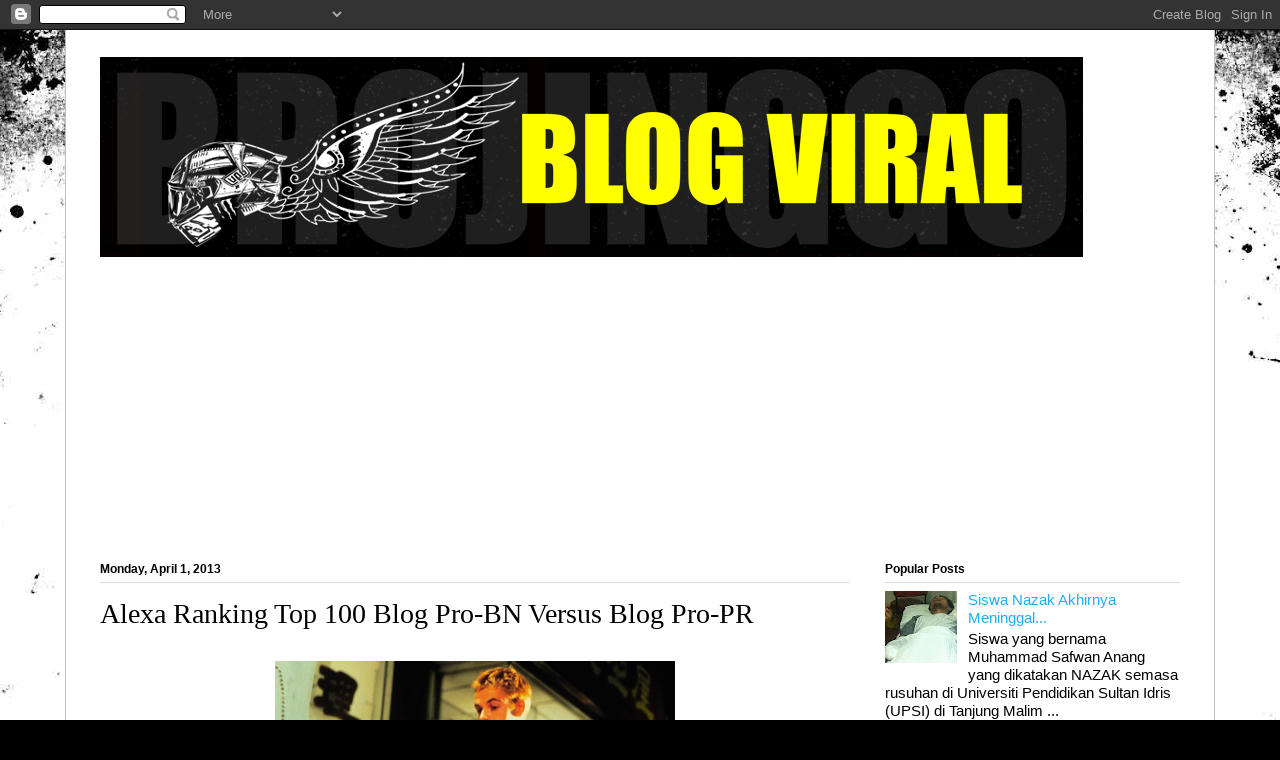

--- FILE ---
content_type: text/html; charset=UTF-8
request_url: https://brojinggo.blogspot.com/2013/04/alexa-ranking-top-100-blog-pro-bn.html
body_size: 27746
content:
<!DOCTYPE html>
<html class='v2' dir='ltr' lang='en' xmlns='http://www.w3.org/1999/xhtml' xmlns:b='http://www.google.com/2005/gml/b' xmlns:data='http://www.google.com/2005/gml/data' xmlns:expr='http://www.google.com/2005/gml/expr'>
<script async='async' crossorigin='anonymous' src='https://pagead2.googlesyndication.com/pagead/js/adsbygoogle.js?client=ca-pub-6442718614005332'></script>
<head>
<link href='https://www.blogger.com/static/v1/widgets/335934321-css_bundle_v2.css' rel='stylesheet' type='text/css'/>
<meta content='219576088082669' property='fb:pages'/>
<meta content='width=1100' name='viewport'/>
<meta content='text/html; charset=UTF-8' http-equiv='Content-Type'/>
<meta content='blogger' name='generator'/>
<link href='https://brojinggo.blogspot.com/favicon.ico' rel='icon' type='image/x-icon'/>
<link href='https://brojinggo.blogspot.com/2013/04/alexa-ranking-top-100-blog-pro-bn.html' rel='canonical'/>
<link rel="alternate" type="application/atom+xml" title="MEDIA KINI - Atom" href="https://brojinggo.blogspot.com/feeds/posts/default" />
<link rel="alternate" type="application/rss+xml" title="MEDIA KINI - RSS" href="https://brojinggo.blogspot.com/feeds/posts/default?alt=rss" />
<link rel="service.post" type="application/atom+xml" title="MEDIA KINI - Atom" href="https://www.blogger.com/feeds/6146078245362054464/posts/default" />

<link rel="alternate" type="application/atom+xml" title="MEDIA KINI - Atom" href="https://brojinggo.blogspot.com/feeds/5826675876909141975/comments/default" />
<!--Can't find substitution for tag [blog.ieCssRetrofitLinks]-->
<link href='https://blogger.googleusercontent.com/img/b/R29vZ2xl/AVvXsEha3sgL7yuA0ArDTpH7Zv70uSELlAfMIPks5p0GcuJEKgUOJyPfzsRz7sddBnlIo1vQHWhr_PEim9bNsFG6HHpctfOo16rgxoj-90uFRFKCkuE2O1AubFjTrCJ1OKY6kZ_F8KF1mxojasfc/s400/Screen+Shot+2013-04-01+at+8.12.11+PM.png' rel='image_src'/>
<meta content='https://brojinggo.blogspot.com/2013/04/alexa-ranking-top-100-blog-pro-bn.html' property='og:url'/>
<meta content='Alexa Ranking Top 100 Blog Pro-BN Versus Blog Pro-PR' property='og:title'/>
<meta content='' property='og:description'/>
<meta content='https://blogger.googleusercontent.com/img/b/R29vZ2xl/AVvXsEha3sgL7yuA0ArDTpH7Zv70uSELlAfMIPks5p0GcuJEKgUOJyPfzsRz7sddBnlIo1vQHWhr_PEim9bNsFG6HHpctfOo16rgxoj-90uFRFKCkuE2O1AubFjTrCJ1OKY6kZ_F8KF1mxojasfc/w1200-h630-p-k-no-nu/Screen+Shot+2013-04-01+at+8.12.11+PM.png' property='og:image'/>
<title>MEDIA KINI: Alexa Ranking Top 100 Blog Pro-BN Versus Blog Pro-PR</title>
<style id='page-skin-1' type='text/css'><!--
/*
-----------------------------------------------
Blogger Template Style
Name:     Ethereal
Designer: Jason Morrow
URL:      jasonmorrow.etsy.com
----------------------------------------------- */
/* Variable definitions
====================
<Variable name="keycolor" description="Main Color" type="color" default="#000000"/>
<Group description="Body Text" selector="body">
<Variable name="body.font" description="Font" type="font"
default="normal normal 13px Arial, Tahoma, Helvetica, FreeSans, sans-serif"/>
<Variable name="body.text.color" description="Text Color" type="color" default="#666666"/>
</Group>
<Group description="Background" selector=".body-fauxcolumns-outer">
<Variable name="body.background.color" description="Outer Background" type="color" default="#fb5e53"/>
<Variable name="content.background.color" description="Main Background" type="color" default="#ffffff"/>
<Variable name="body.border.color" description="Border Color" type="color" default="#c0c0c0"/>
</Group>
<Group description="Links" selector=".main-inner">
<Variable name="link.color" description="Link Color" type="color" default="#1eaff2"/>
<Variable name="link.visited.color" description="Visited Color" type="color" default="#4d469c"/>
<Variable name="link.hover.color" description="Hover Color" type="color" default="#1eaff2"/>
</Group>
<Group description="Blog Title" selector=".header h1">
<Variable name="header.font" description="Font" type="font"
default="normal normal 60px Times, 'Times New Roman', FreeSerif, serif"/>
<Variable name="header.text.color" description="Text Color" type="color" default="#ff8b8b"/>
</Group>
<Group description="Blog Description" selector=".header .description">
<Variable name="description.text.color" description="Description Color" type="color"
default="#666666"/>
</Group>
<Group description="Tabs Text" selector=".tabs-inner .widget li a">
<Variable name="tabs.font" description="Font" type="font"
default="normal normal 12px Arial, Tahoma, Helvetica, FreeSans, sans-serif"/>
<Variable name="tabs.selected.text.color" description="Selected Color" type="color" default="#ffffff"/>
<Variable name="tabs.text.color" description="Text Color" type="color" default="#000000"/>
</Group>
<Group description="Tabs Background" selector=".tabs-outer .PageList">
<Variable name="tabs.selected.background.color" description="Selected Color" type="color" default="#ffa183"/>
<Variable name="tabs.background.color" description="Background Color" type="color" default="#ffdfc7"/>
<Variable name="tabs.border.bevel.color" description="Bevel Color" type="color" default="#fb5e53"/>
</Group>
<Group description="Post Title" selector="h3.post-title, h4, h3.post-title a">
<Variable name="post.title.font" description="Font" type="font"
default="normal normal 24px Times, Times New Roman, serif"/>
<Variable name="post.title.text.color" description="Text Color" type="color" default="#2198a6"/>
</Group>
<Group description="Gadget Title" selector="h2">
<Variable name="widget.title.font" description="Title Font" type="font"
default="normal bold 12px Arial, Tahoma, Helvetica, FreeSans, sans-serif"/>
<Variable name="widget.title.text.color" description="Text Color" type="color" default="#000000"/>
<Variable name="widget.title.border.bevel.color" description="Bevel Color" type="color" default="#dbdbdb"/>
</Group>
<Group description="Accents" selector=".main-inner .widget">
<Variable name="widget.alternate.text.color" description="Alternate Color" type="color" default="#cccccc"/>
<Variable name="widget.border.bevel.color" description="Bevel Color" type="color" default="#dbdbdb"/>
</Group>
<Variable name="body.background" description="Body Background" type="background"
color="#fb5e53" default="$(color) none repeat-x scroll top left"/>
<Variable name="body.background.gradient" description="Body Gradient Cap" type="url"
default="none"/>
<Variable name="body.background.imageBorder" description="Body Image Border" type="url"
default="none"/>
<Variable name="body.background.imageBorder.position.left" description="Body Image Border Left" type="length"
default="0" min="0" max="400px"/>
<Variable name="body.background.imageBorder.position.right" description="Body Image Border Right" type="length"
default="0" min="0" max="400px"/>
<Variable name="header.background.gradient" description="Header Background Gradient" type="url" default="none"/>
<Variable name="content.background.gradient" description="Content Gradient" type="url" default="none"/>
<Variable name="link.decoration" description="Link Decoration" type="string" default="none"/>
<Variable name="link.visited.decoration" description="Link Visited Decoration" type="string" default="none"/>
<Variable name="link.hover.decoration" description="Link Hover Decoration" type="string" default="underline"/>
<Variable name="widget.padding.top" description="Widget Padding Top" type="length" default="15px" min="0" max="100px"/>
<Variable name="date.space" description="Date Space" type="length" default="15px" min="0" max="100px"/>
<Variable name="post.first.padding.top" description="First Post Padding Top" type="length" default="0" min="0" max="100px"/>
<Variable name="mobile.background.overlay" description="Mobile Background Overlay" type="string" default=""/>
<Variable name="mobile.background.size" description="Mobile Background Size" type="string" default="auto"/>
<Variable name="startSide" description="Side where text starts in blog language" type="automatic" default="left"/>
<Variable name="endSide" description="Side where text ends in blog language" type="automatic" default="right"/>
*/
/* Content
----------------------------------------------- */
body {
font: normal normal 15px Arial, Tahoma, Helvetica, FreeSans, sans-serif;
color: #000000;
background: #000000 url(https://themes.googleusercontent.com/image?id=1au0Ex-nW8qgAN9nqocWIoftRd4qJt8epMq8FgrMfnzoKWDYFCOMvYJ5M2-f6ZhHjz8it) no-repeat fixed top center /* Credit: hdoddema (http://www.istockphoto.com/portfolio/hdoddema?platform=blogger) */;
}
html body .content-outer {
min-width: 0;
max-width: 100%;
width: 100%;
}
a:link {
text-decoration: none;
color: #1eaff2;
}
a:visited {
text-decoration: none;
color: #4d469c;
}
a:hover {
text-decoration: underline;
color: #f2781e;
}
.main-inner {
padding-top: 15px;
}
.body-fauxcolumn-outer {
background: transparent none repeat-x scroll top center;
}
.content-fauxcolumns .fauxcolumn-inner {
background: #ffffff url(https://resources.blogblog.com/blogblog/data/1kt/ethereal/white-fade.png) repeat-x scroll top left;
border-left: 1px solid #c0c0c0;
border-right: 1px solid #c0c0c0;
}
/* Flexible Background
----------------------------------------------- */
.content-fauxcolumn-outer .fauxborder-left {
width: 100%;
padding-left: 0;
margin-left: -0;
background-color: transparent;
background-image: none;
background-repeat: no-repeat;
background-position: left top;
}
.content-fauxcolumn-outer .fauxborder-right {
margin-right: -0;
width: 0;
background-color: transparent;
background-image: none;
background-repeat: no-repeat;
background-position: right top;
}
/* Columns
----------------------------------------------- */
.content-inner {
padding: 0;
}
/* Header
----------------------------------------------- */
.header-inner {
padding: 27px 0 3px;
}
.header-inner .section {
margin: 0 35px;
}
.Header h1 {
font: normal normal 60px Times, 'Times New Roman', FreeSerif, serif;
color: #ff8b8b;
}
.Header h1 a {
color: #ff8b8b;
}
.Header .description {
font-size: 115%;
color: #666666;
}
.header-inner .Header .titlewrapper,
.header-inner .Header .descriptionwrapper {
padding-left: 0;
padding-right: 0;
margin-bottom: 0;
}
/* Tabs
----------------------------------------------- */
.tabs-outer {
position: relative;
background: transparent;
}
.tabs-cap-top, .tabs-cap-bottom {
position: absolute;
width: 100%;
}
.tabs-cap-bottom {
bottom: 0;
}
.tabs-inner {
padding: 0;
}
.tabs-inner .section {
margin: 0 35px;
}
*+html body .tabs-inner .widget li {
padding: 1px;
}
.PageList {
border-bottom: 1px solid #fb5e53;
}
.tabs-inner .widget li.selected a,
.tabs-inner .widget li a:hover {
position: relative;
-moz-border-radius-topleft: 5px;
-moz-border-radius-topright: 5px;
-webkit-border-top-left-radius: 5px;
-webkit-border-top-right-radius: 5px;
-goog-ms-border-top-left-radius: 5px;
-goog-ms-border-top-right-radius: 5px;
border-top-left-radius: 5px;
border-top-right-radius: 5px;
background: #ffa183 none ;
color: #ffffff;
}
.tabs-inner .widget li a {
display: inline-block;
margin: 0;
margin-right: 1px;
padding: .65em 1.5em;
font: normal normal 12px Arial, Tahoma, Helvetica, FreeSans, sans-serif;
color: #000000;
background-color: #ffdfc7;
-moz-border-radius-topleft: 5px;
-moz-border-radius-topright: 5px;
-webkit-border-top-left-radius: 5px;
-webkit-border-top-right-radius: 5px;
-goog-ms-border-top-left-radius: 5px;
-goog-ms-border-top-right-radius: 5px;
border-top-left-radius: 5px;
border-top-right-radius: 5px;
}
/* Headings
----------------------------------------------- */
h2 {
font: normal bold 12px Verdana, Geneva, sans-serif;
color: #000000;
}
/* Widgets
----------------------------------------------- */
.main-inner .column-left-inner {
padding: 0 0 0 20px;
}
.main-inner .column-left-inner .section {
margin-right: 0;
}
.main-inner .column-right-inner {
padding: 0 20px 0 0;
}
.main-inner .column-right-inner .section {
margin-left: 0;
}
.main-inner .section {
padding: 0;
}
.main-inner .widget {
padding: 0 0 15px;
margin: 20px 0;
border-bottom: 1px solid #dbdbdb;
}
.main-inner .widget h2 {
margin: 0;
padding: .6em 0 .5em;
}
.footer-inner .widget h2 {
padding: 0 0 .4em;
}
.main-inner .widget h2 + div, .footer-inner .widget h2 + div {
padding-top: 15px;
}
.main-inner .widget .widget-content {
margin: 0;
padding: 15px 0 0;
}
.main-inner .widget ul, .main-inner .widget #ArchiveList ul.flat {
margin: -15px -15px -15px;
padding: 0;
list-style: none;
}
.main-inner .sidebar .widget h2 {
border-bottom: 1px solid #dbdbdb;
}
.main-inner .widget #ArchiveList {
margin: -15px 0 0;
}
.main-inner .widget ul li, .main-inner .widget #ArchiveList ul.flat li {
padding: .5em 15px;
text-indent: 0;
}
.main-inner .widget #ArchiveList ul li {
padding-top: .25em;
padding-bottom: .25em;
}
.main-inner .widget ul li:first-child, .main-inner .widget #ArchiveList ul.flat li:first-child {
border-top: none;
}
.main-inner .widget ul li:last-child, .main-inner .widget #ArchiveList ul.flat li:last-child {
border-bottom: none;
}
.main-inner .widget .post-body ul {
padding: 0 2.5em;
margin: .5em 0;
list-style: disc;
}
.main-inner .widget .post-body ul li {
padding: 0.25em 0;
margin-bottom: .25em;
color: #000000;
border: none;
}
.footer-inner .widget ul {
padding: 0;
list-style: none;
}
.widget .zippy {
color: #cccccc;
}
/* Posts
----------------------------------------------- */
.main.section {
margin: 0 20px;
}
body .main-inner .Blog {
padding: 0;
background-color: transparent;
border: none;
}
.main-inner .widget h2.date-header {
border-bottom: 1px solid #dbdbdb;
}
.date-outer {
position: relative;
margin: 15px 0 20px;
}
.date-outer:first-child {
margin-top: 0;
}
.date-posts {
clear: both;
}
.post-outer, .inline-ad {
border-bottom: 1px solid #dbdbdb;
padding: 30px 0;
}
.post-outer {
padding-bottom: 10px;
}
.post-outer:first-child {
padding-top: 0;
border-top: none;
}
.post-outer:last-child, .inline-ad:last-child {
border-bottom: none;
}
.post-body img {
padding: 8px;
}
h3.post-title, h4 {
font: normal normal 28px Times, Times New Roman, serif;
color: #000000;
}
h3.post-title a {
font: normal normal 28px Times, Times New Roman, serif;
color: #000000;
text-decoration: none;
}
h3.post-title a:hover {
color: #f2781e;
text-decoration: underline;
}
.post-header {
margin: 0 0 1.5em;
}
.post-body {
line-height: 1.4;
}
.post-footer {
margin: 1.5em 0 0;
}
#blog-pager {
padding: 15px;
}
.blog-feeds, .post-feeds {
margin: 1em 0;
text-align: center;
}
.post-outer .comments {
margin-top: 2em;
}
/* Comments
----------------------------------------------- */
.comments .comments-content .icon.blog-author {
background-repeat: no-repeat;
background-image: url([data-uri]);
}
.comments .comments-content .loadmore a {
background: #ffffff url(https://resources.blogblog.com/blogblog/data/1kt/ethereal/white-fade.png) repeat-x scroll top left;
}
.comments .comments-content .loadmore a {
border-top: 1px solid #dbdbdb;
border-bottom: 1px solid #dbdbdb;
}
.comments .comment-thread.inline-thread {
background: #ffffff url(https://resources.blogblog.com/blogblog/data/1kt/ethereal/white-fade.png) repeat-x scroll top left;
}
.comments .continue {
border-top: 2px solid #dbdbdb;
}
/* Footer
----------------------------------------------- */
.footer-inner {
padding: 30px 0;
overflow: hidden;
}
/* Mobile
----------------------------------------------- */
body.mobile  {
background-size: auto
}
.mobile .body-fauxcolumn-outer {
background: ;
}
.mobile .content-fauxcolumns .fauxcolumn-inner {
opacity: 0.75;
}
.mobile .content-fauxcolumn-outer .fauxborder-right {
margin-right: 0;
}
.mobile-link-button {
background-color: #ffa183;
}
.mobile-link-button a:link, .mobile-link-button a:visited {
color: #ffffff;
}
.mobile-index-contents {
color: #444444;
}
.mobile .body-fauxcolumn-outer {
background-size: 100% auto;
}
.mobile .mobile-date-outer {
border-bottom: transparent;
}
.mobile .PageList {
border-bottom: none;
}
.mobile .tabs-inner .section {
margin: 0;
}
.mobile .tabs-inner .PageList .widget-content {
background: #ffa183 none;
color: #ffffff;
}
.mobile .tabs-inner .PageList .widget-content .pagelist-arrow {
border-left: 1px solid #ffffff;
}
.mobile .footer-inner {
overflow: visible;
}
body.mobile .AdSense {
margin: 0 -10px;
}

--></style>
<style id='template-skin-1' type='text/css'><!--
body {
min-width: 1150px;
}
.content-outer, .content-fauxcolumn-outer, .region-inner {
min-width: 1150px;
max-width: 1150px;
_width: 1150px;
}
.main-inner .columns {
padding-left: 0;
padding-right: 330px;
}
.main-inner .fauxcolumn-center-outer {
left: 0;
right: 330px;
/* IE6 does not respect left and right together */
_width: expression(this.parentNode.offsetWidth -
parseInt("0") -
parseInt("330px") + 'px');
}
.main-inner .fauxcolumn-left-outer {
width: 0;
}
.main-inner .fauxcolumn-right-outer {
width: 330px;
}
.main-inner .column-left-outer {
width: 0;
right: 100%;
margin-left: -0;
}
.main-inner .column-right-outer {
width: 330px;
margin-right: -330px;
}
#layout {
min-width: 0;
}
#layout .content-outer {
min-width: 0;
width: 800px;
}
#layout .region-inner {
min-width: 0;
width: auto;
}
body#layout div.add_widget {
padding: 8px;
}
body#layout div.add_widget a {
margin-left: 32px;
}
--></style>
<style>
    body {background-image:url(https\:\/\/themes.googleusercontent.com\/image?id=1au0Ex-nW8qgAN9nqocWIoftRd4qJt8epMq8FgrMfnzoKWDYFCOMvYJ5M2-f6ZhHjz8it);}
    
@media (max-width: 200px) { body {background-image:url(https\:\/\/themes.googleusercontent.com\/image?id=1au0Ex-nW8qgAN9nqocWIoftRd4qJt8epMq8FgrMfnzoKWDYFCOMvYJ5M2-f6ZhHjz8it&options=w200);}}
@media (max-width: 400px) and (min-width: 201px) { body {background-image:url(https\:\/\/themes.googleusercontent.com\/image?id=1au0Ex-nW8qgAN9nqocWIoftRd4qJt8epMq8FgrMfnzoKWDYFCOMvYJ5M2-f6ZhHjz8it&options=w400);}}
@media (max-width: 800px) and (min-width: 401px) { body {background-image:url(https\:\/\/themes.googleusercontent.com\/image?id=1au0Ex-nW8qgAN9nqocWIoftRd4qJt8epMq8FgrMfnzoKWDYFCOMvYJ5M2-f6ZhHjz8it&options=w800);}}
@media (max-width: 1200px) and (min-width: 801px) { body {background-image:url(https\:\/\/themes.googleusercontent.com\/image?id=1au0Ex-nW8qgAN9nqocWIoftRd4qJt8epMq8FgrMfnzoKWDYFCOMvYJ5M2-f6ZhHjz8it&options=w1200);}}
/* Last tag covers anything over one higher than the previous max-size cap. */
@media (min-width: 1201px) { body {background-image:url(https\:\/\/themes.googleusercontent.com\/image?id=1au0Ex-nW8qgAN9nqocWIoftRd4qJt8epMq8FgrMfnzoKWDYFCOMvYJ5M2-f6ZhHjz8it&options=w1600);}}
  </style>
<link href='https://www.blogger.com/dyn-css/authorization.css?targetBlogID=6146078245362054464&amp;zx=89d10b51-8197-4e11-a0e3-03032e64ec13' media='none' onload='if(media!=&#39;all&#39;)media=&#39;all&#39;' rel='stylesheet'/><noscript><link href='https://www.blogger.com/dyn-css/authorization.css?targetBlogID=6146078245362054464&amp;zx=89d10b51-8197-4e11-a0e3-03032e64ec13' rel='stylesheet'/></noscript>
<meta name='google-adsense-platform-account' content='ca-host-pub-1556223355139109'/>
<meta name='google-adsense-platform-domain' content='blogspot.com'/>

<!-- data-ad-client=ca-pub-6442718614005332 -->

</head>
<body class='loading'>
<div class='navbar section' id='navbar' name='Navbar'><div class='widget Navbar' data-version='1' id='Navbar1'><script type="text/javascript">
    function setAttributeOnload(object, attribute, val) {
      if(window.addEventListener) {
        window.addEventListener('load',
          function(){ object[attribute] = val; }, false);
      } else {
        window.attachEvent('onload', function(){ object[attribute] = val; });
      }
    }
  </script>
<div id="navbar-iframe-container"></div>
<script type="text/javascript" src="https://apis.google.com/js/platform.js"></script>
<script type="text/javascript">
      gapi.load("gapi.iframes:gapi.iframes.style.bubble", function() {
        if (gapi.iframes && gapi.iframes.getContext) {
          gapi.iframes.getContext().openChild({
              url: 'https://www.blogger.com/navbar/6146078245362054464?po\x3d5826675876909141975\x26origin\x3dhttps://brojinggo.blogspot.com',
              where: document.getElementById("navbar-iframe-container"),
              id: "navbar-iframe"
          });
        }
      });
    </script><script type="text/javascript">
(function() {
var script = document.createElement('script');
script.type = 'text/javascript';
script.src = '//pagead2.googlesyndication.com/pagead/js/google_top_exp.js';
var head = document.getElementsByTagName('head')[0];
if (head) {
head.appendChild(script);
}})();
</script>
</div></div>
<div class='body-fauxcolumns'>
<div class='fauxcolumn-outer body-fauxcolumn-outer'>
<div class='cap-top'>
<div class='cap-left'></div>
<div class='cap-right'></div>
</div>
<div class='fauxborder-left'>
<div class='fauxborder-right'></div>
<div class='fauxcolumn-inner'>
</div>
</div>
<div class='cap-bottom'>
<div class='cap-left'></div>
<div class='cap-right'></div>
</div>
</div>
</div>
<div class='content'>
<div class='content-fauxcolumns'>
<div class='fauxcolumn-outer content-fauxcolumn-outer'>
<div class='cap-top'>
<div class='cap-left'></div>
<div class='cap-right'></div>
</div>
<div class='fauxborder-left'>
<div class='fauxborder-right'></div>
<div class='fauxcolumn-inner'>
</div>
</div>
<div class='cap-bottom'>
<div class='cap-left'></div>
<div class='cap-right'></div>
</div>
</div>
</div>
<div class='content-outer'>
<div class='content-cap-top cap-top'>
<div class='cap-left'></div>
<div class='cap-right'></div>
</div>
<div class='fauxborder-left content-fauxborder-left'>
<div class='fauxborder-right content-fauxborder-right'></div>
<div class='content-inner'>
<header>
<div class='header-outer'>
<div class='header-cap-top cap-top'>
<div class='cap-left'></div>
<div class='cap-right'></div>
</div>
<div class='fauxborder-left header-fauxborder-left'>
<div class='fauxborder-right header-fauxborder-right'></div>
<div class='region-inner header-inner'>
<div class='header section' id='header' name='Header'><div class='widget Header' data-version='1' id='Header1'>
<div id='header-inner'>
<a href='https://brojinggo.blogspot.com/' style='display: block'>
<img alt='MEDIA KINI' height='200px; ' id='Header1_headerimg' src='https://blogger.googleusercontent.com/img/b/R29vZ2xl/AVvXsEgVNCOe95uQhhGPd5i3Syzomx2kkEs-IQiEGhMfTkIUWiF86e6tt3RCaR_gWLvo-DQVXfpZlIv-FtKfxecj5jR4gchdj9RPxR4D2qpb-FP9j9D2frHjDTjjdphEyOA6_9hND2-qEhn-Pt1l/s1600/blogviral.png' style='display: block' width='983px; '/>
</a>
</div>
</div></div>
</div>
</div>
<div class='header-cap-bottom cap-bottom'>
<div class='cap-left'></div>
<div class='cap-right'></div>
</div>
</div>
</header>
<div class='tabs-outer'>
<div class='tabs-cap-top cap-top'>
<div class='cap-left'></div>
<div class='cap-right'></div>
</div>
<div class='fauxborder-left tabs-fauxborder-left'>
<div class='fauxborder-right tabs-fauxborder-right'></div>
<div class='region-inner tabs-inner'>
<div class='tabs section' id='crosscol' name='Cross-Column'><div class='widget HTML' data-version='1' id='HTML12'>
<div class='widget-content'>
<script async src="https://pagead2.googlesyndication.com/pagead/js/adsbygoogle.js?client=ca-pub-6442718614005332"
     crossorigin="anonymous"></script>
<!-- brojinggo_crosscol_AdSense1_970x90_as -->
<ins class="adsbygoogle"
     style="display:block"
     data-ad-client="ca-pub-6442718614005332"
     data-ad-slot="5684965238"
     data-ad-format="auto"></ins>
<script>
     (adsbygoogle = window.adsbygoogle || []).push({});
</script>
</div>
<div class='clear'></div>
</div></div>
<div class='tabs no-items section' id='crosscol-overflow' name='Cross-Column 2'></div>
</div>
</div>
<div class='tabs-cap-bottom cap-bottom'>
<div class='cap-left'></div>
<div class='cap-right'></div>
</div>
</div>
<div class='main-outer'>
<div class='main-cap-top cap-top'>
<div class='cap-left'></div>
<div class='cap-right'></div>
</div>
<div class='fauxborder-left main-fauxborder-left'>
<div class='fauxborder-right main-fauxborder-right'></div>
<div class='region-inner main-inner'>
<div class='columns fauxcolumns'>
<div class='fauxcolumn-outer fauxcolumn-center-outer'>
<div class='cap-top'>
<div class='cap-left'></div>
<div class='cap-right'></div>
</div>
<div class='fauxborder-left'>
<div class='fauxborder-right'></div>
<div class='fauxcolumn-inner'>
</div>
</div>
<div class='cap-bottom'>
<div class='cap-left'></div>
<div class='cap-right'></div>
</div>
</div>
<div class='fauxcolumn-outer fauxcolumn-left-outer'>
<div class='cap-top'>
<div class='cap-left'></div>
<div class='cap-right'></div>
</div>
<div class='fauxborder-left'>
<div class='fauxborder-right'></div>
<div class='fauxcolumn-inner'>
</div>
</div>
<div class='cap-bottom'>
<div class='cap-left'></div>
<div class='cap-right'></div>
</div>
</div>
<div class='fauxcolumn-outer fauxcolumn-right-outer'>
<div class='cap-top'>
<div class='cap-left'></div>
<div class='cap-right'></div>
</div>
<div class='fauxborder-left'>
<div class='fauxborder-right'></div>
<div class='fauxcolumn-inner'>
</div>
</div>
<div class='cap-bottom'>
<div class='cap-left'></div>
<div class='cap-right'></div>
</div>
</div>
<!-- corrects IE6 width calculation -->
<div class='columns-inner'>
<div class='column-center-outer'>
<div class='column-center-inner'>
<div class='main section' id='main' name='Main'>
<div class='widget Blog' data-version='1' id='Blog1'>
<div class='blog-posts hfeed'>

          <div class="date-outer">
        
<h2 class='date-header'><span>Monday, April 1, 2013</span></h2>

          <div class="date-posts">
        
<div class='post-outer'>
<div class='post hentry uncustomized-post-template' itemprop='blogPost' itemscope='itemscope' itemtype='http://schema.org/BlogPosting'>
<meta content='https://blogger.googleusercontent.com/img/b/R29vZ2xl/AVvXsEha3sgL7yuA0ArDTpH7Zv70uSELlAfMIPks5p0GcuJEKgUOJyPfzsRz7sddBnlIo1vQHWhr_PEim9bNsFG6HHpctfOo16rgxoj-90uFRFKCkuE2O1AubFjTrCJ1OKY6kZ_F8KF1mxojasfc/s400/Screen+Shot+2013-04-01+at+8.12.11+PM.png' itemprop='image_url'/>
<meta content='6146078245362054464' itemprop='blogId'/>
<meta content='5826675876909141975' itemprop='postId'/>
<a name='5826675876909141975'></a>
<h3 class='post-title entry-title' itemprop='name'>
Alexa Ranking Top 100 Blog Pro-BN Versus Blog Pro-PR
</h3>
<div class='post-header'>
<div class='post-header-line-1'></div>
</div>
<div class='post-body entry-content' id='post-body-5826675876909141975' itemprop='description articleBody'>
<div class="separator" style="clear: both; text-align: center;"><a href="https://blogger.googleusercontent.com/img/b/R29vZ2xl/AVvXsEha3sgL7yuA0ArDTpH7Zv70uSELlAfMIPks5p0GcuJEKgUOJyPfzsRz7sddBnlIo1vQHWhr_PEim9bNsFG6HHpctfOo16rgxoj-90uFRFKCkuE2O1AubFjTrCJ1OKY6kZ_F8KF1mxojasfc/s1600/Screen+Shot+2013-04-01+at+8.12.11+PM.png" imageanchor="1" style="margin-left: 1em; margin-right: 1em;"><img border="0" height="252" src="https://blogger.googleusercontent.com/img/b/R29vZ2xl/AVvXsEha3sgL7yuA0ArDTpH7Zv70uSELlAfMIPks5p0GcuJEKgUOJyPfzsRz7sddBnlIo1vQHWhr_PEim9bNsFG6HHpctfOo16rgxoj-90uFRFKCkuE2O1AubFjTrCJ1OKY6kZ_F8KF1mxojasfc/s400/Screen+Shot+2013-04-01+at+8.12.11+PM.png" width="400" /></a></div><br />
Berikut adalah kedudukan semasa blog mesra kerajaan sehingga 1 April 2013. Blogger UMNO/BN menggunakan fakta yang tepat dan benar sebagai senjata mereka dalam memerangi fitnah dan penipuan pembangkang dalam dunia siber. <br />
<br />
<div class="separator" style="clear: both; text-align: center;"><a href="https://blogger.googleusercontent.com/img/b/R29vZ2xl/AVvXsEi3vAR_79P01X_h_kMwyDNMpZHw72_xorgJ12BSgKUF0fTYlxg7IOC6acmlRIFWvV0dmhh9gGsugxWS_x-zWit4MDK5mWpWuZK9PslX7wNdc9bQfxv8C3-R0RMv7X7JauWVD7zz3pJn0bED/s1600/Slide1.jpg" imageanchor="1" style="margin-left: 1em; margin-right: 1em;"><img border="0" height="640" src="https://blogger.googleusercontent.com/img/b/R29vZ2xl/AVvXsEi3vAR_79P01X_h_kMwyDNMpZHw72_xorgJ12BSgKUF0fTYlxg7IOC6acmlRIFWvV0dmhh9gGsugxWS_x-zWit4MDK5mWpWuZK9PslX7wNdc9bQfxv8C3-R0RMv7X7JauWVD7zz3pJn0bED/s640/Slide1.jpg" width="442" /></a></div><div class="separator" style="clear: both; text-align: center;"><a href="https://blogger.googleusercontent.com/img/b/R29vZ2xl/AVvXsEii_fnsTpF9nkZBO0GxSlcHd2OgH28U0UX5GQm0Q3wDvjkz6aB0BMbQyeBgpL2B2wYvFPfl4zTXb8KktOJ335VVSszwEu71pLg8uMb5yc8ZaPm3XFZe4XMMsOuqsswaCOt8ou-Thjypr2A9/s1600/Slide2.jpg" imageanchor="1" style="margin-left: 1em; margin-right: 1em;"><img border="0" height="640" src="https://blogger.googleusercontent.com/img/b/R29vZ2xl/AVvXsEii_fnsTpF9nkZBO0GxSlcHd2OgH28U0UX5GQm0Q3wDvjkz6aB0BMbQyeBgpL2B2wYvFPfl4zTXb8KktOJ335VVSszwEu71pLg8uMb5yc8ZaPm3XFZe4XMMsOuqsswaCOt8ou-Thjypr2A9/s640/Slide2.jpg" width="442" /></a></div><div class="separator" style="clear: both; text-align: center;"><a href="https://blogger.googleusercontent.com/img/b/R29vZ2xl/AVvXsEgDywVnni6vfEKlj3Mo_fpRmPl2zLMustmDH7gdrIxYfKfZILxG9IlgppSpBZ0RP82pKHjJZadghkfTDThTvXqbt7iGPShWZ5gNlOFwgYvJNi3OBF9HSdjUsLiLUlXrOVyCTU0U5DWUMZWh/s1600/Slide3.jpg" imageanchor="1" style="margin-left: 1em; margin-right: 1em;"><img border="0" height="640" src="https://blogger.googleusercontent.com/img/b/R29vZ2xl/AVvXsEgDywVnni6vfEKlj3Mo_fpRmPl2zLMustmDH7gdrIxYfKfZILxG9IlgppSpBZ0RP82pKHjJZadghkfTDThTvXqbt7iGPShWZ5gNlOFwgYvJNi3OBF9HSdjUsLiLUlXrOVyCTU0U5DWUMZWh/s640/Slide3.jpg" width="442" /></a></div><div class="separator" style="clear: both; text-align: center;"><a href="https://blogger.googleusercontent.com/img/b/R29vZ2xl/AVvXsEiiZ5GmjdGLAI5KXvC7WwfEWYy_SJkfGxGPzYBolcr3f_KNpsqFjyAbx2SdfYwClHcq7MZNbh82L_G_bfffUPcVFB_4_qjzzKErkIrT-CSO8V3WVr0NuHoszDYF6W9A-YQqOfDcuej9XrYL/s1600/Slide4.jpg" imageanchor="1" style="margin-left: 1em; margin-right: 1em;"><img border="0" height="640" src="https://blogger.googleusercontent.com/img/b/R29vZ2xl/AVvXsEiiZ5GmjdGLAI5KXvC7WwfEWYy_SJkfGxGPzYBolcr3f_KNpsqFjyAbx2SdfYwClHcq7MZNbh82L_G_bfffUPcVFB_4_qjzzKErkIrT-CSO8V3WVr0NuHoszDYF6W9A-YQqOfDcuej9XrYL/s640/Slide4.jpg" width="442" /></a></div><br />
<div style="text-align: center;"><a href="https://blogger.googleusercontent.com/img/b/R29vZ2xl/AVvXsEjbDHxhAOLkd7w5cXbouZrOWcVC58wipL7GNcNG0K99CrmsyKnFehAq7G77yIcz7Cnvg6KJ5BhvcBJmwDW-6VsEZinqU5Tvg3pUhq-quDb5qHWoeFQMugB2g8O8hjfVB5_DV-UILILuGgOE/s1600/lulzsec-hackers.jpg" imageanchor="1"><img border="0" height="251" src="https://blogger.googleusercontent.com/img/b/R29vZ2xl/AVvXsEjbDHxhAOLkd7w5cXbouZrOWcVC58wipL7GNcNG0K99CrmsyKnFehAq7G77yIcz7Cnvg6KJ5BhvcBJmwDW-6VsEZinqU5Tvg3pUhq-quDb5qHWoeFQMugB2g8O8hjfVB5_DV-UILILuGgOE/s400/lulzsec-hackers.jpg" width="400" /></a></div><br />
Dan ini pula kedudukan semasa blog upahan Pakatan Haram... Ada diantara mereka terkantoi dan mengaku dibayar untuk membuat kerja-kerja fitnah.... Kelebihan Blogger Pakatan Haram ialah mereka lebih gemar menggunakan fitnah dan penipuan dalam dunia siber untuk memerangi parti pemerintah. Harap pembaca tidak keliru dengan pemikiran songsang mereka!<br />
<br />
<div class="separator" style="clear: both; text-align: center;"><a href="https://blogger.googleusercontent.com/img/b/R29vZ2xl/AVvXsEjVSrVXhZDhyphenhyphenEzOYOBhpuLq8hvo9co6uJ1_cbnwjQ0H96pBJug-DJye4tS2Zq84rT_8Y8mCiBDTYX_KO-l8yqLbV4ryx5KtClhP2xzOh3Ykem8RkK60_7QU8qmuWj0HNQCOG4S-bYI5qcMs/s1600/Screen+Shot+2013-04-01+at+8.24.35+PM.png" imageanchor="1" style="margin-left: 1em; margin-right: 1em;"><img border="0" height="640" src="https://blogger.googleusercontent.com/img/b/R29vZ2xl/AVvXsEjVSrVXhZDhyphenhyphenEzOYOBhpuLq8hvo9co6uJ1_cbnwjQ0H96pBJug-DJye4tS2Zq84rT_8Y8mCiBDTYX_KO-l8yqLbV4ryx5KtClhP2xzOh3Ykem8RkK60_7QU8qmuWj0HNQCOG4S-bYI5qcMs/s640/Screen+Shot+2013-04-01+at+8.24.35+PM.png" width="395" /></a></div><div class="separator" style="clear: both; text-align: center;"></div><div class="separator" style="clear: both; text-align: center;"><a href="https://blogger.googleusercontent.com/img/b/R29vZ2xl/AVvXsEjYuurvgaNb44dkPmrGt4Ch2WTj7YFL4xPw1_raGIzUozMVJ6wgKtwpTiHQW1r54yFcSmYXu265QURK571Hqt97xoVcLWjVbN-oC6DLilRY0tcmBF2bxlxKM9tdYuY68LwFO2gmUSPNgmHw/s1600/Screen+Shot+2013-04-01+at+8.27.17+PM.png" imageanchor="1" style="margin-left: 1em; margin-right: 1em;"><img border="0" height="640" src="https://blogger.googleusercontent.com/img/b/R29vZ2xl/AVvXsEjYuurvgaNb44dkPmrGt4Ch2WTj7YFL4xPw1_raGIzUozMVJ6wgKtwpTiHQW1r54yFcSmYXu265QURK571Hqt97xoVcLWjVbN-oC6DLilRY0tcmBF2bxlxKM9tdYuY68LwFO2gmUSPNgmHw/s640/Screen+Shot+2013-04-01+at+8.27.17+PM.png" width="386" /></a></div><div class="separator" style="clear: both; text-align: center;"><a href="https://blogger.googleusercontent.com/img/b/R29vZ2xl/AVvXsEjPRQUJ9ynrfjuDmViXfaXJk6M8TQQLTF4aYdQbQGfpSl1YnzIjg2ea0ptY7IURvKUNbz7ozEQxZ5mhyphenhyphenDdzkiN3KmmLJoKrFuvasPsZH8MzXTnr3BrGRPRZnlJ7lSStAu6xnEUvEx2OXqNg/s1600/Screen+Shot+2013-04-01+at+8.28.33+PM.png" imageanchor="1" style="margin-left: 1em; margin-right: 1em;"><img border="0" height="640" src="https://blogger.googleusercontent.com/img/b/R29vZ2xl/AVvXsEjPRQUJ9ynrfjuDmViXfaXJk6M8TQQLTF4aYdQbQGfpSl1YnzIjg2ea0ptY7IURvKUNbz7ozEQxZ5mhyphenhyphenDdzkiN3KmmLJoKrFuvasPsZH8MzXTnr3BrGRPRZnlJ7lSStAu6xnEUvEx2OXqNg/s640/Screen+Shot+2013-04-01+at+8.28.33+PM.png" width="380" /></a></div><div class="separator" style="clear: both; text-align: center;"><a href="https://blogger.googleusercontent.com/img/b/R29vZ2xl/AVvXsEizmFXbcwNnBYFnE7UTAtpuje01b5sWdaKxS20iZYh5TTULNKNw2rKesn_2z7yGHkv1fhZxOZPL7g5TMC8zguOBJwKMp5aVbmK2G9K2U-Y0SDNtqRU-RkhmFJVGgAnLeMwxFy1s8ihPwgHD/s1600/Screen+Shot+2013-04-01+at+8.29.35+PM.png" imageanchor="1" style="margin-left: 1em; margin-right: 1em;"><img border="0" height="640" src="https://blogger.googleusercontent.com/img/b/R29vZ2xl/AVvXsEizmFXbcwNnBYFnE7UTAtpuje01b5sWdaKxS20iZYh5TTULNKNw2rKesn_2z7yGHkv1fhZxOZPL7g5TMC8zguOBJwKMp5aVbmK2G9K2U-Y0SDNtqRU-RkhmFJVGgAnLeMwxFy1s8ihPwgHD/s640/Screen+Shot+2013-04-01+at+8.29.35+PM.png" width="390" /></a></div><div class="separator" style="clear: both; text-align: center;"><a href="https://blogger.googleusercontent.com/img/b/R29vZ2xl/AVvXsEjCVqbBsK5DCoqSgPSr2Y3Iq4eXFJnqNlYODXQTO3qAYOonVwAcrGm2OCSW97-ftiH618EfFV4-stksJRk9MjfwUsuqPkEXn_k6lCVAmbIfhsziFCfs4pWulAF4pz2Jo4F1Oj7Kkbos77QQ/s1600/Screen+Shot+2013-04-01+at+8.31.06+PM.png" imageanchor="1" style="margin-left: 1em; margin-right: 1em;"><img border="0" height="291" src="https://blogger.googleusercontent.com/img/b/R29vZ2xl/AVvXsEjCVqbBsK5DCoqSgPSr2Y3Iq4eXFJnqNlYODXQTO3qAYOonVwAcrGm2OCSW97-ftiH618EfFV4-stksJRk9MjfwUsuqPkEXn_k6lCVAmbIfhsziFCfs4pWulAF4pz2Jo4F1Oj7Kkbos77QQ/s400/Screen+Shot+2013-04-01+at+8.31.06+PM.png" width="400" /></a></div><br />
<div style='clear: both;'></div>
</div>
<div class='post-footer'>
<div class='post-footer-line post-footer-line-1'>
<span class='post-author vcard'>
Posted by
<span class='fn' itemprop='author' itemscope='itemscope' itemtype='http://schema.org/Person'>
<meta content='https://www.blogger.com/profile/12199562534083951619' itemprop='url'/>
<a class='g-profile' href='https://www.blogger.com/profile/12199562534083951619' rel='author' title='author profile'>
<span itemprop='name'>Unknown</span>
</a>
</span>
</span>
<span class='post-timestamp'>
at
<meta content='https://brojinggo.blogspot.com/2013/04/alexa-ranking-top-100-blog-pro-bn.html' itemprop='url'/>
<a class='timestamp-link' href='https://brojinggo.blogspot.com/2013/04/alexa-ranking-top-100-blog-pro-bn.html' rel='bookmark' title='permanent link'><abbr class='published' itemprop='datePublished' title='2013-04-01T23:00:00+08:00'>11:00&#8239;PM</abbr></a>
</span>
<span class='post-comment-link'>
</span>
<span class='post-icons'>
</span>
<div class='post-share-buttons goog-inline-block'>
<a class='goog-inline-block share-button sb-email' href='https://www.blogger.com/share-post.g?blogID=6146078245362054464&postID=5826675876909141975&target=email' target='_blank' title='Email This'><span class='share-button-link-text'>Email This</span></a><a class='goog-inline-block share-button sb-blog' href='https://www.blogger.com/share-post.g?blogID=6146078245362054464&postID=5826675876909141975&target=blog' onclick='window.open(this.href, "_blank", "height=270,width=475"); return false;' target='_blank' title='BlogThis!'><span class='share-button-link-text'>BlogThis!</span></a><a class='goog-inline-block share-button sb-twitter' href='https://www.blogger.com/share-post.g?blogID=6146078245362054464&postID=5826675876909141975&target=twitter' target='_blank' title='Share to X'><span class='share-button-link-text'>Share to X</span></a><a class='goog-inline-block share-button sb-facebook' href='https://www.blogger.com/share-post.g?blogID=6146078245362054464&postID=5826675876909141975&target=facebook' onclick='window.open(this.href, "_blank", "height=430,width=640"); return false;' target='_blank' title='Share to Facebook'><span class='share-button-link-text'>Share to Facebook</span></a><a class='goog-inline-block share-button sb-pinterest' href='https://www.blogger.com/share-post.g?blogID=6146078245362054464&postID=5826675876909141975&target=pinterest' target='_blank' title='Share to Pinterest'><span class='share-button-link-text'>Share to Pinterest</span></a>
</div>
</div>
<div class='post-footer-line post-footer-line-2'>
<span class='post-labels'>
Labels:
<a href='https://brojinggo.blogspot.com/search/label/Alexa%20Ranking%20Top%20100%20Blog' rel='tag'>Alexa Ranking Top 100 Blog</a>
</span>
</div>
<div class='post-footer-line post-footer-line-3'>
<span class='post-location'>
</span>
</div>
</div>
</div>
<div class='comments' id='comments'>
<a name='comments'></a>
<h4>No comments:</h4>
<div id='Blog1_comments-block-wrapper'>
<dl class='avatar-comment-indent' id='comments-block'>
</dl>
</div>
<p class='comment-footer'>
<a href='https://www.blogger.com/comment/fullpage/post/6146078245362054464/5826675876909141975' onclick=''>Post a Comment</a>
</p>
</div>
</div>

        </div></div>
      
</div>
<div class='blog-pager' id='blog-pager'>
<span id='blog-pager-newer-link'>
<a class='blog-pager-newer-link' href='https://brojinggo.blogspot.com/2013/04/tolakpr-turun-harga-kereta-penipuan.html' id='Blog1_blog-pager-newer-link' title='Newer Post'>Newer Post</a>
</span>
<span id='blog-pager-older-link'>
<a class='blog-pager-older-link' href='https://brojinggo.blogspot.com/2013/04/tukarkelantan-23-tahun-pas-memerintah.html' id='Blog1_blog-pager-older-link' title='Older Post'>Older Post</a>
</span>
<a class='home-link' href='https://brojinggo.blogspot.com/'>Home</a>
</div>
<div class='clear'></div>
<div class='post-feeds'>
<div class='feed-links'>
Subscribe to:
<a class='feed-link' href='https://brojinggo.blogspot.com/feeds/5826675876909141975/comments/default' target='_blank' type='application/atom+xml'>Post Comments (Atom)</a>
</div>
</div>
</div></div>
</div>
</div>
<div class='column-left-outer'>
<div class='column-left-inner'>
<aside>
</aside>
</div>
</div>
<div class='column-right-outer'>
<div class='column-right-inner'>
<aside>
<div class='sidebar section' id='sidebar-right-1'><div class='widget PopularPosts' data-version='1' id='PopularPosts1'>
<h2>Popular Posts</h2>
<div class='widget-content popular-posts'>
<ul>
<li>
<div class='item-content'>
<div class='item-thumbnail'>
<a href='https://brojinggo.blogspot.com/2012/01/siswa-nazak-akhirnya-meninggal.html' target='_blank'>
<img alt='' border='0' src='https://blogger.googleusercontent.com/img/b/R29vZ2xl/AVvXsEgLf0XppDaN7bpUhqshM9ptwfFNMyfIXZ2cAApj30iCZHt5Em1nmMXlxrmbNWsiztdExsqbXzMrSpzh8GNdZkrP-HDms_ZMrviWP1Gkkhas2Oy3fIk7k40izYYNqexfxPQlBfczvLeAUYBM/w72-h72-p-k-no-nu/safwan.jpg'/>
</a>
</div>
<div class='item-title'><a href='https://brojinggo.blogspot.com/2012/01/siswa-nazak-akhirnya-meninggal.html'>Siswa Nazak Akhirnya Meninggal...</a></div>
<div class='item-snippet'> Siswa yang bernama Muhammad Safwan Anang yang dikatakan NAZAK semasa rusuhan di Universiti Pendidikan Sultan Idris (UPSI) di Tanjung Malim ...</div>
</div>
<div style='clear: both;'></div>
</li>
<li>
<div class='item-content'>
<div class='item-thumbnail'>
<a href='https://brojinggo.blogspot.com/2013/05/raja-nong-chik-mahu-saman-nurul-izzah.html' target='_blank'>
<img alt='' border='0' src='https://blogger.googleusercontent.com/img/b/R29vZ2xl/AVvXsEiZ_KKEvkM1U2oUkwyHAvaFvE4DpbL3AgKdmOW7cAr6eWsMAgKRGXmWlCIoPQViKHp4BZC9EfoxD_kAau6OWVFzTggKfLZ7ueTxOn4pnnABJgF2v2M-KccX1dWFFBpsuxMqi1KNCmGvpuo/w72-h72-p-k-no-nu/Nurul+iZZAH.JPG'/>
</a>
</div>
<div class='item-title'><a href='https://brojinggo.blogspot.com/2013/05/raja-nong-chik-mahu-saman-nurul-izzah.html'>Raja Nong Chik Mahu Saman Nurul Izzah</a></div>
<div class='item-snippet'>   Calon Barisan Nasional (BN) Parlimen Lembah Pantai, Datuk Raja Nong Chik Raja Zainal Abidin bercadang untuk menyaman Naib Presiden Parti ...</div>
</div>
<div style='clear: both;'></div>
</li>
<li>
<div class='item-content'>
<div class='item-thumbnail'>
<a href='https://brojinggo.blogspot.com/2012/01/demo-upsi-pelajar-cedera-kerana.html' target='_blank'>
<img alt='' border='0' src='https://blogger.googleusercontent.com/img/b/R29vZ2xl/AVvXsEiYorWWebc9GYuK2EhOaB0QH4ekc2q3yqIqJQoVG7Ju94CIHndw4JQG31xHvkuZf90HsoL2XxupmsyEKmrqaUa9bsvXo6edNlHJ7-T2yzGJzF6uM1dLrIkJLSL_i16gX7s1pwhffQmQ1-eP/w72-h72-p-k-no-nu/pecah+kepala1.jpg'/>
</a>
</div>
<div class='item-title'><a href='https://brojinggo.blogspot.com/2012/01/demo-upsi-pelajar-cedera-kerana.html'>Demo UPSI: Pelajar Cedera Kerana Terlanggar Cermin Klinik! Bukan Di Pukul Polis</a></div>
<div class='item-snippet'> &quot;Mangsa tercedera bukan kerana dipukul oleh polis tetapi  sebab dia terlanggar cermin klinik sewaktu cuba melarikan diri,&quot; ujar s...</div>
</div>
<div style='clear: both;'></div>
</li>
<li>
<div class='item-content'>
<div class='item-thumbnail'>
<a href='https://brojinggo.blogspot.com/2012/04/gambar-shamsidar-makan-aiskrim-anwar.html' target='_blank'>
<img alt='' border='0' src='https://blogger.googleusercontent.com/img/b/R29vZ2xl/AVvXsEiQ5FDSxissHOOCluIahtxPx8aEHoxLBR9iq8J5jM85Wp3mitD1bwLPphVYKMv_Oc-TpSb6B6Sp5IihEhTsVvwiWiCba6j7rqTMUc_d4GIlVSyJcCKqLIuaZCNMYlgMuOJ6mJmqsPHxmd_A/w72-h72-p-k-no-nu/anwar-shamsidar.jpg'/>
</a>
</div>
<div class='item-title'><a href='https://brojinggo.blogspot.com/2012/04/gambar-shamsidar-makan-aiskrim-anwar.html'>Gambar Shamsidar Makan Aiskrim Anwar Sudah Tersebar...</a></div>
<div class='item-snippet'>   Gambar Ketua Pembangkang Anwar Ibrahim bersama Shamsidar (Isteri Azmin Ali) di sebar secara meluas di ruang maya ini... Manakala hubungan...</div>
</div>
<div style='clear: both;'></div>
</li>
<li>
<div class='item-content'>
<div class='item-thumbnail'>
<a href='https://brojinggo.blogspot.com/2011/12/lisa-surihani-insafkan-wardina-safiyyah.html' target='_blank'>
<img alt='' border='0' src='https://blogger.googleusercontent.com/img/b/R29vZ2xl/AVvXsEgkNF8eCmrTU0G6qHCJYNr2NKYMVYQhFiUTJtgJzYdpXpsMURqxysWD38-Y7fybMMuFOc0xbRT6eex2s3zNctlfC_m41JHBvd6V9IKuysHvHQNDkoT9bdkA0GW6lgGRAtXL8KnR0_Ir3VU/w72-h72-p-k-no-nu/Lisa_surihani.jpg'/>
</a>
</div>
<div class='item-title'><a href='https://brojinggo.blogspot.com/2011/12/lisa-surihani-insafkan-wardina-safiyyah.html'>Lisa Surihani Insafkan Wardina Safiyyah !</a></div>
<div class='item-snippet'> Siapa sangka kehadiran Lisa Surihani di Majlis Perhimpunan Agung Puteri Umno tempohari boleh merubahkan bermacam keadaan...   Salah satu co...</div>
</div>
<div style='clear: both;'></div>
</li>
<li>
<div class='item-content'>
<div class='item-thumbnail'>
<a href='https://brojinggo.blogspot.com/2013/04/pru13-zul-noordin-tekad-tumbangkan.html' target='_blank'>
<img alt='' border='0' src='https://blogger.googleusercontent.com/img/b/R29vZ2xl/AVvXsEhcGYYt82SSzCc2S05s06K-tvgBvf-yTLPhSYwLw8xRLajzdMo4uhHxfwrnmHUe_nxr30Lifd0-AWDSppp6DuomyTvPl_vNq-swqqLXV7cnTv0obR9hjykYZ63YZHrEsYPmXuWgpXwSj0Wc/w72-h72-p-k-no-nu/blogger-image-1541665710.jpg'/>
</a>
</div>
<div class='item-title'><a href='https://brojinggo.blogspot.com/2013/04/pru13-zul-noordin-tekad-tumbangkan.html'>#PRU13 Zul Noordin Tekad Tumbangkan PAkatan Haram Di Shah Alam</a></div>
<div class='item-snippet'> SHAH ALAM - Bekas anggota Parlimen Bebas Kulim-Bandar Baharu Datuk Zulkifli Noordin bertekad untuk menumbangkan calon pembangkang di Parlim...</div>
</div>
<div style='clear: both;'></div>
</li>
</ul>
<div class='clear'></div>
</div>
</div><div class='widget HTML' data-version='1' id='HTML11'>
<div class='widget-content'>
<script async src="https://pagead2.googlesyndication.com/pagead/js/adsbygoogle.js?client=ca-pub-6442718614005332"
     crossorigin="brojinggo"></script>
</div>
<div class='clear'></div>
</div><div class='widget HTML' data-version='1' id='HTML8'>
<div class='widget-content'>
<script async src="https://pagead2.googlesyndication.com/pagead/js/adsbygoogle.js"></script>
<!-- wedged -->
<ins class="adsbygoogle"
     style="display:block"
     data-ad-client="ca-pub-6442718614005332"
     data-ad-slot="9861309547"
     data-ad-format="auto"
     data-full-width-responsive="true"></ins>
<script>
     (adsbygoogle = window.adsbygoogle || []).push({});
</script>
</div>
<div class='clear'></div>
</div><div class='widget HTML' data-version='1' id='HTML3'>
<h2 class='title'>NEW VIDEO</h2>
<div class='widget-content'>
<iframe width="300" height="200" src="https://www.youtube.com/embed/ENjFrEJF_aI" title="YouTube video player" frameborder="0" allow="accelerometer; autoplay; clipboard-write; encrypted-media; gyroscope; picture-in-picture" allowfullscreen></iframe>

<iframe width="300" height="200" src="https://www.youtube.com/embed/6A4_Y1WufeE" title="YouTube video player" frameborder="0" allow="accelerometer; autoplay; clipboard-write; encrypted-media; gyroscope; picture-in-picture" allowfullscreen></iframe>
</div>
<div class='clear'></div>
</div>
<div class='widget HTML' data-version='1' id='HTML2'>
<h2 class='title'>HOT VIDEO</h2>
<div class='widget-content'>
<iframe width="300" height="200" src="https://www.youtube.com/embed/L4bPQDO0qOI" title="YouTube video player" frameborder="0" allow="accelerometer; autoplay; clipboard-write; encrypted-media; gyroscope; picture-in-picture" allowfullscreen></iframe>

<iframe width="300" height="200" src="https://www.youtube.com/embed/m1fBiUBkBfI?start=67" frameborder="0" allow="accelerometer; autoplay; encrypted-media; gyroscope; picture-in-picture" allowfullscreen></iframe>

<iframe width="300" height="200" src="https://www.youtube.com/embed/1JIX3OTtGkU" frameborder="0" allow="accelerometer; autoplay; encrypted-media; gyroscope; picture-in-picture" allowfullscreen></iframe>
</div>
<div class='clear'></div>
</div><div class='widget BlogList' data-version='1' id='BlogList1'>
<h2 class='title'>HIBURAN</h2>
<div class='widget-content'>
<div class='blog-list-container' id='BlogList1_container'>
<ul id='BlogList1_blogs'>
<li style='display: block;'>
<div class='blog-icon'>
</div>
<div class='blog-content'>
<div class='blog-title'>
<a href='https://beautifulnara.com' target='_blank'>
Beautifulnara &#8211; Gosip Artis Malaysia Terkini</a>
</div>
<div class='item-content'>
<span class='item-title'>
<a href='https://beautifulnara.com/ramai-yang-terkesan-isu-laser-fefk-biar-aku-je-cantik-sorang-sasha-aziz/' target='_blank'>
&#8220;Ramai Yang Terkesan Isu Laser Fef*k, Biar Aku Je Cantik Sorang&#8221; &#8211; Sasha 
Aziz
</a>
</span>

                      -
                    
<span class='item-snippet'>


Usahawan dan personaliti media sosial, Sasha Abdul Aziz, tampil memberikan 
respon selepas menerima kecaman susulan perkongsiannya mengenai rawatan 
laser ...
</span>
</div>
</div>
<div style='clear: both;'></div>
</li>
<li style='display: block;'>
<div class='blog-icon'>
</div>
<div class='blog-content'>
<div class='blog-title'>
<a href='https://ohmymedia.cc' target='_blank'>
OH MY MEDIA</a>
</div>
<div class='item-content'>
<span class='item-title'>
<a href='https://ohmymedia.cc/dini-schatzmann-dipuji-netizen-baiki-bacaan' target='_blank'>
Baiki bacaan Al-Fatihah, Dini Schatzmann dipuji netizen &#8211; &#8220;Tiada siapa 
judge awak&#8221;
</a>
</span>

                      -
                    
<span class='item-snippet'>
Pelakon Dini Schatzmann menerima pujian netizen setelah berusaha mencuba 
membaiki bacaan Al-Fatihah dengan sebutan yang jelas dan betul. Baiki 
bacaan Al-Fa...
</span>
</div>
</div>
<div style='clear: both;'></div>
</li>
<li style='display: block;'>
<div class='blog-icon'>
</div>
<div class='blog-content'>
<div class='blog-title'>
<a href='https://murai.my/' target='_blank'>
Murai MY</a>
</div>
<div class='item-content'>
<span class='item-title'>
<a href='https://murai.my/video-kunjungan-tengku-permaisuri-selangor-ke-booth-kunyahan-curi-perhatian-ramai/' target='_blank'>
[VIDEO] Kunjungan Tengku Permaisuri Selangor Ke Booth Kunyahan Curi 
Perhatian Ramai
</a>
</span>

                      -
                    
<span class='item-snippet'>


Satu momen penuh makan tercipta apabila Tengku Permaisuri Selangor, Tengku 
Permaisuri Hajah Norashikin, berkenan mencemar duli mengunjungi sebuah 
booth k...
</span>
</div>
</div>
<div style='clear: both;'></div>
</li>
<li style='display: block;'>
<div class='blog-icon'>
</div>
<div class='blog-content'>
<div class='blog-title'>
<a href='https://reportboom.com' target='_blank'>
reportboom</a>
</div>
<div class='item-content'>
<span class='item-title'>
<a href='https://reportboom.com/apple-tv/' target='_blank'>
Is Apple TV down?
</a>
</span>

                      -
                    
<span class='item-snippet'>
</span>
</div>
</div>
<div style='clear: both;'></div>
</li>
<li style='display: block;'>
<div class='blog-icon'>
</div>
<div class='blog-content'>
<div class='blog-title'>
<a href='https://www.rotikaya.com/category/gossip/' target='_blank'>
Gossip &#8211; ROTIKAYA</a>
</div>
<div class='item-content'>
<span class='item-title'>
<a href='https://www.rotikaya.com/what-a-joy-killer-patutlah-kawan-dengan-elfira-loy/' target='_blank'>
&#8220;What a Joy Killer, Patutlah Kawan Dengan&#8230;&#8221; &#8211; Elfira Loy
</a>
</span>

                      -
                    
<span class='item-snippet'>


Sejak semalam hangat diperkatakan di media sosial mengenai busana 
perkahwinan pempengaruh media sosial, Ezlisa Loy yang dikatakan mirip 
dengan busana yan...
</span>
</div>
</div>
<div style='clear: both;'></div>
</li>
<li style='display: none;'>
<div class='blog-icon'>
</div>
<div class='blog-content'>
<div class='blog-title'>
<a href='https://ohbulan.com' target='_blank'>
Kini Trending &#8211; OHBULAN!</a>
</div>
<div class='item-content'>
<span class='item-title'>
<a href='https://ohbulan.com/ag-dah-jumpa-pemilik-kasut-boot-sebelah-ajak-datang-konti-rungkai-kisah-sebenar-sebab-kaki-pun-ada-satu/' target='_blank'>
AG Dah Jumpa Pemilik Kasut &#8216;Boot&#8217; Sebelah, Ajak Datang Konti Rungkai Kisah 
Sebenar &#8211; &#8216;Sebab Kaki Pun Ada Satu&#8217;
</a>
</span>

                      -
                    
<span class='item-snippet'>


Misteri kehilangan pemilik kasut bola sepak yang tular baru-baru ini sudah 
berakhir selepas seorang individu bernama Usamah tampil menyatakan dia 
merupak...
</span>
</div>
</div>
<div style='clear: both;'></div>
</li>
<li style='display: none;'>
<div class='blog-icon'>
</div>
<div class='blog-content'>
<div class='blog-title'>
<a href='https://bongkaz.blogspot.com/' target='_blank'>
Malaysia Viral</a>
</div>
<div class='item-content'>
<div class='item-thumbnail'>
<a href='https://bongkaz.blogspot.com/' target='_blank'>
<img alt='' border='0' height='72' src='https://img.youtube.com/vi/u8NTcYlp9Bc/default.jpg' width='72'/>
</a>
</div>
<span class='item-title'>
<a href='https://bongkaz.blogspot.com/2021/10/hujan-lebat-melaka-dilanda-banjir-kilat.html' target='_blank'>
Hujan Lebat - Melaka Dilanda Banjir Kilat!
</a>
</span>

                      -
                    
<span class='item-snippet'>


Hujan lebat berterusan lebih empat jam telah mengakibatkan beberapa kawasan 
di daerah Melaka Tengah dan Jasin dilanda banjir kilat.


Keadaan itu mengakib...
</span>
</div>
</div>
<div style='clear: both;'></div>
</li>
<li style='display: none;'>
<div class='blog-icon'>
</div>
<div class='blog-content'>
<div class='blog-title'>
<a href='https://gempak.com' target='_blank'>
gempak</a>
</div>
<div class='item-content'>
<span class='item-title'>
<!--Can't find substitution for tag [item.itemTitle]-->
</span>

                      -
                    
<span class='item-snippet'>
<!--Can't find substitution for tag [item.itemSnippet]-->
</span>
</div>
</div>
<div style='clear: both;'></div>
</li>
</ul>
<div class='show-option'>
<span id='BlogList1_show-n' style='display: none;'>
<a href='javascript:void(0)' onclick='return false;'>
Show 5
</a>
</span>
<span id='BlogList1_show-all' style='margin-left: 5px;'>
<a href='javascript:void(0)' onclick='return false;'>
Show All
</a>
</span>
</div>
<div class='clear'></div>
</div>
</div>
</div>
<div class='widget PageList' data-version='1' id='PageList1'>
<h2>Pages</h2>
<div class='widget-content'>
<ul>
<li>
<a href='https://brojinggo.blogspot.com/'>Home</a>
</li>
<li>
<a href='https://twitter.com/BroJinggo'>Twitter</a>
</li>
<li>
<a href='http://www.facebook.com/PolitikHarianMalaysia'>Politik Harian Page</a>
</li>
<li>
<a href="//www.youtube.com/mrbrojinggo">You Tube</a>
</li>
<li>
<a href='http://politikharian.blogspot.com'>Directory Blogs</a>
</li>
<li>
<a href='https://brojinggo.blogspot.com/p/contact.html'>Contact</a>
</li>
</ul>
<div class='clear'></div>
</div>
</div><div class='widget Stats' data-version='1' id='Stats1'>
<h2>Total Pageviews</h2>
<div class='widget-content'>
<div id='Stats1_content' style='display: none;'>
<span class='counter-wrapper graph-counter-wrapper' id='Stats1_totalCount'>
</span>
<div class='clear'></div>
</div>
</div>
</div>
<div class='widget HTML' data-version='1' id='HTML4'>
<div class='widget-content'>
<script src="//widgets.twimg.com/j/2/widget.js"></script>
<script>
new TWTR.Widget({
  version: 2,
  type: 'search',
  search: 'brojinggo',
  interval: 6000,

  subject: 'Cuit Sikit @BroJinggo',
rpp: 20,
  width: 270,
  height: 300,
  theme: {
    shell: {
      background: '#313e7a',
      color: '#ffffff'
    },
    tweets: {
      background: '#ffffff',
      color: '#444444',
      links: '#1985b5'
    }
  },
  features: {
    scrollbar: true,
    loop: true,
    live: true,
    hashtags: true,
    timestamp: true,
    avatars: true,
    toptweets: true,
    behavior: 'default'
  }
}).render().start();
</script>
</div>
<div class='clear'></div>
</div>
<div class='widget Followers' data-version='1' id='Followers1'>
<h2 class='title'>Followers</h2>
<div class='widget-content'>
<div id='Followers1-wrapper'>
<div style='margin-right:2px;'>
<div><script type="text/javascript" src="https://apis.google.com/js/platform.js"></script>
<div id="followers-iframe-container"></div>
<script type="text/javascript">
    window.followersIframe = null;
    function followersIframeOpen(url) {
      gapi.load("gapi.iframes", function() {
        if (gapi.iframes && gapi.iframes.getContext) {
          window.followersIframe = gapi.iframes.getContext().openChild({
            url: url,
            where: document.getElementById("followers-iframe-container"),
            messageHandlersFilter: gapi.iframes.CROSS_ORIGIN_IFRAMES_FILTER,
            messageHandlers: {
              '_ready': function(obj) {
                window.followersIframe.getIframeEl().height = obj.height;
              },
              'reset': function() {
                window.followersIframe.close();
                followersIframeOpen("https://www.blogger.com/followers/frame/6146078245362054464?colors\x3dCgt0cmFuc3BhcmVudBILdHJhbnNwYXJlbnQaByMwMDAwMDAiByMxZWFmZjIqByNmZmZmZmYyByMwMDAwMDA6ByMwMDAwMDBCByMxZWFmZjJKByNjY2NjY2NSByMxZWFmZjJaC3RyYW5zcGFyZW50\x26pageSize\x3d21\x26hl\x3den\x26origin\x3dhttps://brojinggo.blogspot.com");
              },
              'open': function(url) {
                window.followersIframe.close();
                followersIframeOpen(url);
              }
            }
          });
        }
      });
    }
    followersIframeOpen("https://www.blogger.com/followers/frame/6146078245362054464?colors\x3dCgt0cmFuc3BhcmVudBILdHJhbnNwYXJlbnQaByMwMDAwMDAiByMxZWFmZjIqByNmZmZmZmYyByMwMDAwMDA6ByMwMDAwMDBCByMxZWFmZjJKByNjY2NjY2NSByMxZWFmZjJaC3RyYW5zcGFyZW50\x26pageSize\x3d21\x26hl\x3den\x26origin\x3dhttps://brojinggo.blogspot.com");
  </script></div>
</div>
</div>
<div class='clear'></div>
</div>
</div><div class='widget HTML' data-version='1' id='HTML5'>
<div class='widget-content'>
<a href="http://www.alexa.com/siteinfo/http://www.brojinggo.blogspot.com/"><script type="text/javascript" language="javascript" src="//xslt.alexa.com/site_stats/js/s/b?url=http://www.brojinggo.blogspot.com/"></script></a>
</div>
<div class='clear'></div>
</div><div class='widget HTML' data-version='1' id='HTML9'>
<div class='widget-content'>
<!-- Histats.com  START  (standard)-->
<script type="text/javascript">document.write(unescape("%3Cscript src=%27http://s10.histats.com/js15_gif.js%27 type=%27text/javascript%27%3E%3C/script%3E"));</script>
<a href="http://www.histats.com" target="_blank" title="website hit counter" ><script  type="text/javascript" >
try {Histats.startgif(1,1779024,4,10050,"");
Histats.track_hits();} catch(err){};
</script></a>
<noscript><a href="http://www.histats.com" alt="website hit counter" target="_blank" ><div id="histatsC"><img border="0" src="https://lh3.googleusercontent.com/blogger_img_proxy/AEn0k_uG57L4PnefChBC2sSIzYL23C7eZ-UrfN0W6btGdFCvDQv4odlh9K68PVXzEe9GZl-8Y5fDFkPaCWqMrieMaV5QUZBm0NrT_uixexoIcf8PwO_Lw9fRtxpVpGo=s0-d"></div></a>
</noscript>
<!-- Histats.com  END  -->
</div>
<div class='clear'></div>
</div><div class='widget HTML' data-version='1' id='HTML6'>
<div class='widget-content'>
<a href="http://www.alexa.com/siteinfo/http://brojinggo.blogspot.com/?p=rwidget#reviews" ><img src="https://lh3.googleusercontent.com/blogger_img_proxy/AEn0k_s1u4XtPLatE5MByrb8gTosh8CeWid6xPFvmcA2xJQBHYl9x-jLwBY9VVHKyRPTpAhNTy5-OgRLTGnrz3MhEOiS7smEhn1HJ1qvWnKhsB914aV2Q8vYCPm7HfE5nag=s0-d" alt="review http://brojinggo.blogspot.com/ on alexa.com"></a>
</div>
<div class='clear'></div>
</div><div class='widget HTML' data-version='1' id='HTML10'>
<div class='widget-content'>
<a href="http://freewebsubmission.com">
<img src="https://lh3.googleusercontent.com/blogger_img_proxy/AEn0k_tOUnz8qIbgIVL4T7Lrj0jUoc_VjrDzWBW86C3s3YNb6t1hAiogf8l9kFHu1zdvZH1mtRMH-hrUd-wZpMROYtcZoAmP3LVgL_k9tJSjLKUjj5XELBYhgNcvmA=s0-d" width="88" height="31" border="0" alt="Submit Your Site To The Web&#39;s Top 50 Search Engines for Free!"></a>
</div>
<div class='clear'></div>
</div>
</div>
<table border='0' cellpadding='0' cellspacing='0' class='section-columns columns-2'>
<tbody>
<tr>
<td class='first columns-cell'>
<div class='sidebar section' id='sidebar-right-2-1'><div class='widget HTML' data-version='1' id='HTML7'>
<div class='widget-content'>
<!-- Histats.com  (div with counter) --><div id="histats_counter"></div>
<!-- Histats.com  START  (aync)-->
<script type="text/javascript">var _Hasync= _Hasync|| [];
_Hasync.push(['Histats.startgif', '1,1779024,4,10050,"div#histatsC {position: absolute;top:0px;left:0px;}body>div#histatsC {position: fixed;}"']);
_Hasync.push(['Histats.fasi', '1']);
_Hasync.push(['Histats.track_hits', '']);
(function() {
var hs = document.createElement('script'); hs.type = 'text/javascript'; hs.async = true;
hs.src = ('//s10.histats.com/js15_gif_as.js');
(document.getElementsByTagName('head')[0] || document.getElementsByTagName('body')[0]).appendChild(hs);
})();</script>
<noscript><a href="/" alt="counter" target="_blank" ><div id="histatsC"><img border="0" src="//s4is.histats.com/stats/i/1779024.gif?1779024&amp;103" /></div></a>
</noscript>
<!-- Histats.com  END  -->
</div>
<div class='clear'></div>
</div><div class='widget HTML' data-version='1' id='HTML1'>
<div class='widget-content'>
<script async src="//pagead2.googlesyndication.com/pagead/js/adsbygoogle.js"></script>
<script>
     (adsbygoogle = window.adsbygoogle || []).push({
          google_ad_client: "ca-pub-6442718614005332",
          enable_page_level_ads: true
     });
</script>
</div>
<div class='clear'></div>
</div></div>
</td>
<td class='columns-cell'>
<div class='sidebar no-items section' id='sidebar-right-2-2'>
</div>
</td>
</tr>
</tbody>
</table>
<div class='sidebar section' id='sidebar-right-3'><div class='widget BlogArchive' data-version='1' id='BlogArchive1'>
<h2>Archive</h2>
<div class='widget-content'>
<div id='ArchiveList'>
<div id='BlogArchive1_ArchiveList'>
<ul class='hierarchy'>
<li class='archivedate collapsed'>
<a class='toggle' href='javascript:void(0)'>
<span class='zippy'>

        &#9658;&#160;
      
</span>
</a>
<a class='post-count-link' href='https://brojinggo.blogspot.com/2022/'>
2022
</a>
<span class='post-count' dir='ltr'>(57)</span>
<ul class='hierarchy'>
<li class='archivedate collapsed'>
<a class='toggle' href='javascript:void(0)'>
<span class='zippy'>

        &#9658;&#160;
      
</span>
</a>
<a class='post-count-link' href='https://brojinggo.blogspot.com/2022_11_06_archive.html'>
11/06 - 11/13
</a>
<span class='post-count' dir='ltr'>(1)</span>
</li>
</ul>
<ul class='hierarchy'>
<li class='archivedate collapsed'>
<a class='toggle' href='javascript:void(0)'>
<span class='zippy'>

        &#9658;&#160;
      
</span>
</a>
<a class='post-count-link' href='https://brojinggo.blogspot.com/2022_05_22_archive.html'>
05/22 - 05/29
</a>
<span class='post-count' dir='ltr'>(3)</span>
</li>
</ul>
<ul class='hierarchy'>
<li class='archivedate collapsed'>
<a class='toggle' href='javascript:void(0)'>
<span class='zippy'>

        &#9658;&#160;
      
</span>
</a>
<a class='post-count-link' href='https://brojinggo.blogspot.com/2022_05_15_archive.html'>
05/15 - 05/22
</a>
<span class='post-count' dir='ltr'>(3)</span>
</li>
</ul>
<ul class='hierarchy'>
<li class='archivedate collapsed'>
<a class='toggle' href='javascript:void(0)'>
<span class='zippy'>

        &#9658;&#160;
      
</span>
</a>
<a class='post-count-link' href='https://brojinggo.blogspot.com/2022_05_08_archive.html'>
05/08 - 05/15
</a>
<span class='post-count' dir='ltr'>(6)</span>
</li>
</ul>
<ul class='hierarchy'>
<li class='archivedate collapsed'>
<a class='toggle' href='javascript:void(0)'>
<span class='zippy'>

        &#9658;&#160;
      
</span>
</a>
<a class='post-count-link' href='https://brojinggo.blogspot.com/2022_05_01_archive.html'>
05/01 - 05/08
</a>
<span class='post-count' dir='ltr'>(4)</span>
</li>
</ul>
<ul class='hierarchy'>
<li class='archivedate collapsed'>
<a class='toggle' href='javascript:void(0)'>
<span class='zippy'>

        &#9658;&#160;
      
</span>
</a>
<a class='post-count-link' href='https://brojinggo.blogspot.com/2022_04_24_archive.html'>
04/24 - 05/01
</a>
<span class='post-count' dir='ltr'>(13)</span>
</li>
</ul>
<ul class='hierarchy'>
<li class='archivedate collapsed'>
<a class='toggle' href='javascript:void(0)'>
<span class='zippy'>

        &#9658;&#160;
      
</span>
</a>
<a class='post-count-link' href='https://brojinggo.blogspot.com/2022_04_17_archive.html'>
04/17 - 04/24
</a>
<span class='post-count' dir='ltr'>(7)</span>
</li>
</ul>
<ul class='hierarchy'>
<li class='archivedate collapsed'>
<a class='toggle' href='javascript:void(0)'>
<span class='zippy'>

        &#9658;&#160;
      
</span>
</a>
<a class='post-count-link' href='https://brojinggo.blogspot.com/2022_04_10_archive.html'>
04/10 - 04/17
</a>
<span class='post-count' dir='ltr'>(14)</span>
</li>
</ul>
<ul class='hierarchy'>
<li class='archivedate collapsed'>
<a class='toggle' href='javascript:void(0)'>
<span class='zippy'>

        &#9658;&#160;
      
</span>
</a>
<a class='post-count-link' href='https://brojinggo.blogspot.com/2022_04_03_archive.html'>
04/03 - 04/10
</a>
<span class='post-count' dir='ltr'>(3)</span>
</li>
</ul>
<ul class='hierarchy'>
<li class='archivedate collapsed'>
<a class='toggle' href='javascript:void(0)'>
<span class='zippy'>

        &#9658;&#160;
      
</span>
</a>
<a class='post-count-link' href='https://brojinggo.blogspot.com/2022_03_27_archive.html'>
03/27 - 04/03
</a>
<span class='post-count' dir='ltr'>(1)</span>
</li>
</ul>
<ul class='hierarchy'>
<li class='archivedate collapsed'>
<a class='toggle' href='javascript:void(0)'>
<span class='zippy'>

        &#9658;&#160;
      
</span>
</a>
<a class='post-count-link' href='https://brojinggo.blogspot.com/2022_03_06_archive.html'>
03/06 - 03/13
</a>
<span class='post-count' dir='ltr'>(1)</span>
</li>
</ul>
<ul class='hierarchy'>
<li class='archivedate collapsed'>
<a class='toggle' href='javascript:void(0)'>
<span class='zippy'>

        &#9658;&#160;
      
</span>
</a>
<a class='post-count-link' href='https://brojinggo.blogspot.com/2022_02_20_archive.html'>
02/20 - 02/27
</a>
<span class='post-count' dir='ltr'>(1)</span>
</li>
</ul>
</li>
</ul>
<ul class='hierarchy'>
<li class='archivedate collapsed'>
<a class='toggle' href='javascript:void(0)'>
<span class='zippy'>

        &#9658;&#160;
      
</span>
</a>
<a class='post-count-link' href='https://brojinggo.blogspot.com/2021/'>
2021
</a>
<span class='post-count' dir='ltr'>(119)</span>
<ul class='hierarchy'>
<li class='archivedate collapsed'>
<a class='toggle' href='javascript:void(0)'>
<span class='zippy'>

        &#9658;&#160;
      
</span>
</a>
<a class='post-count-link' href='https://brojinggo.blogspot.com/2021_12_26_archive.html'>
12/26 - 01/02
</a>
<span class='post-count' dir='ltr'>(1)</span>
</li>
</ul>
<ul class='hierarchy'>
<li class='archivedate collapsed'>
<a class='toggle' href='javascript:void(0)'>
<span class='zippy'>

        &#9658;&#160;
      
</span>
</a>
<a class='post-count-link' href='https://brojinggo.blogspot.com/2021_12_05_archive.html'>
12/05 - 12/12
</a>
<span class='post-count' dir='ltr'>(2)</span>
</li>
</ul>
<ul class='hierarchy'>
<li class='archivedate collapsed'>
<a class='toggle' href='javascript:void(0)'>
<span class='zippy'>

        &#9658;&#160;
      
</span>
</a>
<a class='post-count-link' href='https://brojinggo.blogspot.com/2021_10_24_archive.html'>
10/24 - 10/31
</a>
<span class='post-count' dir='ltr'>(3)</span>
</li>
</ul>
<ul class='hierarchy'>
<li class='archivedate collapsed'>
<a class='toggle' href='javascript:void(0)'>
<span class='zippy'>

        &#9658;&#160;
      
</span>
</a>
<a class='post-count-link' href='https://brojinggo.blogspot.com/2021_10_17_archive.html'>
10/17 - 10/24
</a>
<span class='post-count' dir='ltr'>(17)</span>
</li>
</ul>
<ul class='hierarchy'>
<li class='archivedate collapsed'>
<a class='toggle' href='javascript:void(0)'>
<span class='zippy'>

        &#9658;&#160;
      
</span>
</a>
<a class='post-count-link' href='https://brojinggo.blogspot.com/2021_10_10_archive.html'>
10/10 - 10/17
</a>
<span class='post-count' dir='ltr'>(24)</span>
</li>
</ul>
<ul class='hierarchy'>
<li class='archivedate collapsed'>
<a class='toggle' href='javascript:void(0)'>
<span class='zippy'>

        &#9658;&#160;
      
</span>
</a>
<a class='post-count-link' href='https://brojinggo.blogspot.com/2021_10_03_archive.html'>
10/03 - 10/10
</a>
<span class='post-count' dir='ltr'>(3)</span>
</li>
</ul>
<ul class='hierarchy'>
<li class='archivedate collapsed'>
<a class='toggle' href='javascript:void(0)'>
<span class='zippy'>

        &#9658;&#160;
      
</span>
</a>
<a class='post-count-link' href='https://brojinggo.blogspot.com/2021_09_26_archive.html'>
09/26 - 10/03
</a>
<span class='post-count' dir='ltr'>(12)</span>
</li>
</ul>
<ul class='hierarchy'>
<li class='archivedate collapsed'>
<a class='toggle' href='javascript:void(0)'>
<span class='zippy'>

        &#9658;&#160;
      
</span>
</a>
<a class='post-count-link' href='https://brojinggo.blogspot.com/2021_09_19_archive.html'>
09/19 - 09/26
</a>
<span class='post-count' dir='ltr'>(2)</span>
</li>
</ul>
<ul class='hierarchy'>
<li class='archivedate collapsed'>
<a class='toggle' href='javascript:void(0)'>
<span class='zippy'>

        &#9658;&#160;
      
</span>
</a>
<a class='post-count-link' href='https://brojinggo.blogspot.com/2021_09_12_archive.html'>
09/12 - 09/19
</a>
<span class='post-count' dir='ltr'>(2)</span>
</li>
</ul>
<ul class='hierarchy'>
<li class='archivedate collapsed'>
<a class='toggle' href='javascript:void(0)'>
<span class='zippy'>

        &#9658;&#160;
      
</span>
</a>
<a class='post-count-link' href='https://brojinggo.blogspot.com/2021_03_21_archive.html'>
03/21 - 03/28
</a>
<span class='post-count' dir='ltr'>(1)</span>
</li>
</ul>
<ul class='hierarchy'>
<li class='archivedate collapsed'>
<a class='toggle' href='javascript:void(0)'>
<span class='zippy'>

        &#9658;&#160;
      
</span>
</a>
<a class='post-count-link' href='https://brojinggo.blogspot.com/2021_03_14_archive.html'>
03/14 - 03/21
</a>
<span class='post-count' dir='ltr'>(2)</span>
</li>
</ul>
<ul class='hierarchy'>
<li class='archivedate collapsed'>
<a class='toggle' href='javascript:void(0)'>
<span class='zippy'>

        &#9658;&#160;
      
</span>
</a>
<a class='post-count-link' href='https://brojinggo.blogspot.com/2021_02_28_archive.html'>
02/28 - 03/07
</a>
<span class='post-count' dir='ltr'>(1)</span>
</li>
</ul>
<ul class='hierarchy'>
<li class='archivedate collapsed'>
<a class='toggle' href='javascript:void(0)'>
<span class='zippy'>

        &#9658;&#160;
      
</span>
</a>
<a class='post-count-link' href='https://brojinggo.blogspot.com/2021_02_21_archive.html'>
02/21 - 02/28
</a>
<span class='post-count' dir='ltr'>(2)</span>
</li>
</ul>
<ul class='hierarchy'>
<li class='archivedate collapsed'>
<a class='toggle' href='javascript:void(0)'>
<span class='zippy'>

        &#9658;&#160;
      
</span>
</a>
<a class='post-count-link' href='https://brojinggo.blogspot.com/2021_02_07_archive.html'>
02/07 - 02/14
</a>
<span class='post-count' dir='ltr'>(1)</span>
</li>
</ul>
<ul class='hierarchy'>
<li class='archivedate collapsed'>
<a class='toggle' href='javascript:void(0)'>
<span class='zippy'>

        &#9658;&#160;
      
</span>
</a>
<a class='post-count-link' href='https://brojinggo.blogspot.com/2021_01_31_archive.html'>
01/31 - 02/07
</a>
<span class='post-count' dir='ltr'>(2)</span>
</li>
</ul>
<ul class='hierarchy'>
<li class='archivedate collapsed'>
<a class='toggle' href='javascript:void(0)'>
<span class='zippy'>

        &#9658;&#160;
      
</span>
</a>
<a class='post-count-link' href='https://brojinggo.blogspot.com/2021_01_24_archive.html'>
01/24 - 01/31
</a>
<span class='post-count' dir='ltr'>(6)</span>
</li>
</ul>
<ul class='hierarchy'>
<li class='archivedate collapsed'>
<a class='toggle' href='javascript:void(0)'>
<span class='zippy'>

        &#9658;&#160;
      
</span>
</a>
<a class='post-count-link' href='https://brojinggo.blogspot.com/2021_01_17_archive.html'>
01/17 - 01/24
</a>
<span class='post-count' dir='ltr'>(15)</span>
</li>
</ul>
<ul class='hierarchy'>
<li class='archivedate collapsed'>
<a class='toggle' href='javascript:void(0)'>
<span class='zippy'>

        &#9658;&#160;
      
</span>
</a>
<a class='post-count-link' href='https://brojinggo.blogspot.com/2021_01_10_archive.html'>
01/10 - 01/17
</a>
<span class='post-count' dir='ltr'>(10)</span>
</li>
</ul>
<ul class='hierarchy'>
<li class='archivedate collapsed'>
<a class='toggle' href='javascript:void(0)'>
<span class='zippy'>

        &#9658;&#160;
      
</span>
</a>
<a class='post-count-link' href='https://brojinggo.blogspot.com/2021_01_03_archive.html'>
01/03 - 01/10
</a>
<span class='post-count' dir='ltr'>(13)</span>
</li>
</ul>
</li>
</ul>
<ul class='hierarchy'>
<li class='archivedate collapsed'>
<a class='toggle' href='javascript:void(0)'>
<span class='zippy'>

        &#9658;&#160;
      
</span>
</a>
<a class='post-count-link' href='https://brojinggo.blogspot.com/2020/'>
2020
</a>
<span class='post-count' dir='ltr'>(408)</span>
<ul class='hierarchy'>
<li class='archivedate collapsed'>
<a class='toggle' href='javascript:void(0)'>
<span class='zippy'>

        &#9658;&#160;
      
</span>
</a>
<a class='post-count-link' href='https://brojinggo.blogspot.com/2020_12_27_archive.html'>
12/27 - 01/03
</a>
<span class='post-count' dir='ltr'>(12)</span>
</li>
</ul>
<ul class='hierarchy'>
<li class='archivedate collapsed'>
<a class='toggle' href='javascript:void(0)'>
<span class='zippy'>

        &#9658;&#160;
      
</span>
</a>
<a class='post-count-link' href='https://brojinggo.blogspot.com/2020_12_20_archive.html'>
12/20 - 12/27
</a>
<span class='post-count' dir='ltr'>(11)</span>
</li>
</ul>
<ul class='hierarchy'>
<li class='archivedate collapsed'>
<a class='toggle' href='javascript:void(0)'>
<span class='zippy'>

        &#9658;&#160;
      
</span>
</a>
<a class='post-count-link' href='https://brojinggo.blogspot.com/2020_10_11_archive.html'>
10/11 - 10/18
</a>
<span class='post-count' dir='ltr'>(5)</span>
</li>
</ul>
<ul class='hierarchy'>
<li class='archivedate collapsed'>
<a class='toggle' href='javascript:void(0)'>
<span class='zippy'>

        &#9658;&#160;
      
</span>
</a>
<a class='post-count-link' href='https://brojinggo.blogspot.com/2020_10_04_archive.html'>
10/04 - 10/11
</a>
<span class='post-count' dir='ltr'>(7)</span>
</li>
</ul>
<ul class='hierarchy'>
<li class='archivedate collapsed'>
<a class='toggle' href='javascript:void(0)'>
<span class='zippy'>

        &#9658;&#160;
      
</span>
</a>
<a class='post-count-link' href='https://brojinggo.blogspot.com/2020_09_27_archive.html'>
09/27 - 10/04
</a>
<span class='post-count' dir='ltr'>(9)</span>
</li>
</ul>
<ul class='hierarchy'>
<li class='archivedate collapsed'>
<a class='toggle' href='javascript:void(0)'>
<span class='zippy'>

        &#9658;&#160;
      
</span>
</a>
<a class='post-count-link' href='https://brojinggo.blogspot.com/2020_09_20_archive.html'>
09/20 - 09/27
</a>
<span class='post-count' dir='ltr'>(3)</span>
</li>
</ul>
<ul class='hierarchy'>
<li class='archivedate collapsed'>
<a class='toggle' href='javascript:void(0)'>
<span class='zippy'>

        &#9658;&#160;
      
</span>
</a>
<a class='post-count-link' href='https://brojinggo.blogspot.com/2020_09_13_archive.html'>
09/13 - 09/20
</a>
<span class='post-count' dir='ltr'>(11)</span>
</li>
</ul>
<ul class='hierarchy'>
<li class='archivedate collapsed'>
<a class='toggle' href='javascript:void(0)'>
<span class='zippy'>

        &#9658;&#160;
      
</span>
</a>
<a class='post-count-link' href='https://brojinggo.blogspot.com/2020_09_06_archive.html'>
09/06 - 09/13
</a>
<span class='post-count' dir='ltr'>(13)</span>
</li>
</ul>
<ul class='hierarchy'>
<li class='archivedate collapsed'>
<a class='toggle' href='javascript:void(0)'>
<span class='zippy'>

        &#9658;&#160;
      
</span>
</a>
<a class='post-count-link' href='https://brojinggo.blogspot.com/2020_08_30_archive.html'>
08/30 - 09/06
</a>
<span class='post-count' dir='ltr'>(13)</span>
</li>
</ul>
<ul class='hierarchy'>
<li class='archivedate collapsed'>
<a class='toggle' href='javascript:void(0)'>
<span class='zippy'>

        &#9658;&#160;
      
</span>
</a>
<a class='post-count-link' href='https://brojinggo.blogspot.com/2020_08_23_archive.html'>
08/23 - 08/30
</a>
<span class='post-count' dir='ltr'>(8)</span>
</li>
</ul>
<ul class='hierarchy'>
<li class='archivedate collapsed'>
<a class='toggle' href='javascript:void(0)'>
<span class='zippy'>

        &#9658;&#160;
      
</span>
</a>
<a class='post-count-link' href='https://brojinggo.blogspot.com/2020_08_16_archive.html'>
08/16 - 08/23
</a>
<span class='post-count' dir='ltr'>(1)</span>
</li>
</ul>
<ul class='hierarchy'>
<li class='archivedate collapsed'>
<a class='toggle' href='javascript:void(0)'>
<span class='zippy'>

        &#9658;&#160;
      
</span>
</a>
<a class='post-count-link' href='https://brojinggo.blogspot.com/2020_08_09_archive.html'>
08/09 - 08/16
</a>
<span class='post-count' dir='ltr'>(15)</span>
</li>
</ul>
<ul class='hierarchy'>
<li class='archivedate collapsed'>
<a class='toggle' href='javascript:void(0)'>
<span class='zippy'>

        &#9658;&#160;
      
</span>
</a>
<a class='post-count-link' href='https://brojinggo.blogspot.com/2020_08_02_archive.html'>
08/02 - 08/09
</a>
<span class='post-count' dir='ltr'>(11)</span>
</li>
</ul>
<ul class='hierarchy'>
<li class='archivedate collapsed'>
<a class='toggle' href='javascript:void(0)'>
<span class='zippy'>

        &#9658;&#160;
      
</span>
</a>
<a class='post-count-link' href='https://brojinggo.blogspot.com/2020_07_26_archive.html'>
07/26 - 08/02
</a>
<span class='post-count' dir='ltr'>(10)</span>
</li>
</ul>
<ul class='hierarchy'>
<li class='archivedate collapsed'>
<a class='toggle' href='javascript:void(0)'>
<span class='zippy'>

        &#9658;&#160;
      
</span>
</a>
<a class='post-count-link' href='https://brojinggo.blogspot.com/2020_07_19_archive.html'>
07/19 - 07/26
</a>
<span class='post-count' dir='ltr'>(6)</span>
</li>
</ul>
<ul class='hierarchy'>
<li class='archivedate collapsed'>
<a class='toggle' href='javascript:void(0)'>
<span class='zippy'>

        &#9658;&#160;
      
</span>
</a>
<a class='post-count-link' href='https://brojinggo.blogspot.com/2020_07_12_archive.html'>
07/12 - 07/19
</a>
<span class='post-count' dir='ltr'>(23)</span>
</li>
</ul>
<ul class='hierarchy'>
<li class='archivedate collapsed'>
<a class='toggle' href='javascript:void(0)'>
<span class='zippy'>

        &#9658;&#160;
      
</span>
</a>
<a class='post-count-link' href='https://brojinggo.blogspot.com/2020_07_05_archive.html'>
07/05 - 07/12
</a>
<span class='post-count' dir='ltr'>(9)</span>
</li>
</ul>
<ul class='hierarchy'>
<li class='archivedate collapsed'>
<a class='toggle' href='javascript:void(0)'>
<span class='zippy'>

        &#9658;&#160;
      
</span>
</a>
<a class='post-count-link' href='https://brojinggo.blogspot.com/2020_06_28_archive.html'>
06/28 - 07/05
</a>
<span class='post-count' dir='ltr'>(8)</span>
</li>
</ul>
<ul class='hierarchy'>
<li class='archivedate collapsed'>
<a class='toggle' href='javascript:void(0)'>
<span class='zippy'>

        &#9658;&#160;
      
</span>
</a>
<a class='post-count-link' href='https://brojinggo.blogspot.com/2020_06_21_archive.html'>
06/21 - 06/28
</a>
<span class='post-count' dir='ltr'>(8)</span>
</li>
</ul>
<ul class='hierarchy'>
<li class='archivedate collapsed'>
<a class='toggle' href='javascript:void(0)'>
<span class='zippy'>

        &#9658;&#160;
      
</span>
</a>
<a class='post-count-link' href='https://brojinggo.blogspot.com/2020_06_14_archive.html'>
06/14 - 06/21
</a>
<span class='post-count' dir='ltr'>(8)</span>
</li>
</ul>
<ul class='hierarchy'>
<li class='archivedate collapsed'>
<a class='toggle' href='javascript:void(0)'>
<span class='zippy'>

        &#9658;&#160;
      
</span>
</a>
<a class='post-count-link' href='https://brojinggo.blogspot.com/2020_06_07_archive.html'>
06/07 - 06/14
</a>
<span class='post-count' dir='ltr'>(14)</span>
</li>
</ul>
<ul class='hierarchy'>
<li class='archivedate collapsed'>
<a class='toggle' href='javascript:void(0)'>
<span class='zippy'>

        &#9658;&#160;
      
</span>
</a>
<a class='post-count-link' href='https://brojinggo.blogspot.com/2020_05_31_archive.html'>
05/31 - 06/07
</a>
<span class='post-count' dir='ltr'>(9)</span>
</li>
</ul>
<ul class='hierarchy'>
<li class='archivedate collapsed'>
<a class='toggle' href='javascript:void(0)'>
<span class='zippy'>

        &#9658;&#160;
      
</span>
</a>
<a class='post-count-link' href='https://brojinggo.blogspot.com/2020_05_24_archive.html'>
05/24 - 05/31
</a>
<span class='post-count' dir='ltr'>(6)</span>
</li>
</ul>
<ul class='hierarchy'>
<li class='archivedate collapsed'>
<a class='toggle' href='javascript:void(0)'>
<span class='zippy'>

        &#9658;&#160;
      
</span>
</a>
<a class='post-count-link' href='https://brojinggo.blogspot.com/2020_05_17_archive.html'>
05/17 - 05/24
</a>
<span class='post-count' dir='ltr'>(11)</span>
</li>
</ul>
<ul class='hierarchy'>
<li class='archivedate collapsed'>
<a class='toggle' href='javascript:void(0)'>
<span class='zippy'>

        &#9658;&#160;
      
</span>
</a>
<a class='post-count-link' href='https://brojinggo.blogspot.com/2020_05_10_archive.html'>
05/10 - 05/17
</a>
<span class='post-count' dir='ltr'>(16)</span>
</li>
</ul>
<ul class='hierarchy'>
<li class='archivedate collapsed'>
<a class='toggle' href='javascript:void(0)'>
<span class='zippy'>

        &#9658;&#160;
      
</span>
</a>
<a class='post-count-link' href='https://brojinggo.blogspot.com/2020_05_03_archive.html'>
05/03 - 05/10
</a>
<span class='post-count' dir='ltr'>(19)</span>
</li>
</ul>
<ul class='hierarchy'>
<li class='archivedate collapsed'>
<a class='toggle' href='javascript:void(0)'>
<span class='zippy'>

        &#9658;&#160;
      
</span>
</a>
<a class='post-count-link' href='https://brojinggo.blogspot.com/2020_04_26_archive.html'>
04/26 - 05/03
</a>
<span class='post-count' dir='ltr'>(16)</span>
</li>
</ul>
<ul class='hierarchy'>
<li class='archivedate collapsed'>
<a class='toggle' href='javascript:void(0)'>
<span class='zippy'>

        &#9658;&#160;
      
</span>
</a>
<a class='post-count-link' href='https://brojinggo.blogspot.com/2020_04_19_archive.html'>
04/19 - 04/26
</a>
<span class='post-count' dir='ltr'>(24)</span>
</li>
</ul>
<ul class='hierarchy'>
<li class='archivedate collapsed'>
<a class='toggle' href='javascript:void(0)'>
<span class='zippy'>

        &#9658;&#160;
      
</span>
</a>
<a class='post-count-link' href='https://brojinggo.blogspot.com/2020_04_12_archive.html'>
04/12 - 04/19
</a>
<span class='post-count' dir='ltr'>(26)</span>
</li>
</ul>
<ul class='hierarchy'>
<li class='archivedate collapsed'>
<a class='toggle' href='javascript:void(0)'>
<span class='zippy'>

        &#9658;&#160;
      
</span>
</a>
<a class='post-count-link' href='https://brojinggo.blogspot.com/2020_04_05_archive.html'>
04/05 - 04/12
</a>
<span class='post-count' dir='ltr'>(20)</span>
</li>
</ul>
<ul class='hierarchy'>
<li class='archivedate collapsed'>
<a class='toggle' href='javascript:void(0)'>
<span class='zippy'>

        &#9658;&#160;
      
</span>
</a>
<a class='post-count-link' href='https://brojinggo.blogspot.com/2020_03_29_archive.html'>
03/29 - 04/05
</a>
<span class='post-count' dir='ltr'>(16)</span>
</li>
</ul>
<ul class='hierarchy'>
<li class='archivedate collapsed'>
<a class='toggle' href='javascript:void(0)'>
<span class='zippy'>

        &#9658;&#160;
      
</span>
</a>
<a class='post-count-link' href='https://brojinggo.blogspot.com/2020_03_22_archive.html'>
03/22 - 03/29
</a>
<span class='post-count' dir='ltr'>(20)</span>
</li>
</ul>
<ul class='hierarchy'>
<li class='archivedate collapsed'>
<a class='toggle' href='javascript:void(0)'>
<span class='zippy'>

        &#9658;&#160;
      
</span>
</a>
<a class='post-count-link' href='https://brojinggo.blogspot.com/2020_03_15_archive.html'>
03/15 - 03/22
</a>
<span class='post-count' dir='ltr'>(16)</span>
</li>
</ul>
<ul class='hierarchy'>
<li class='archivedate collapsed'>
<a class='toggle' href='javascript:void(0)'>
<span class='zippy'>

        &#9658;&#160;
      
</span>
</a>
<a class='post-count-link' href='https://brojinggo.blogspot.com/2020_03_08_archive.html'>
03/08 - 03/15
</a>
<span class='post-count' dir='ltr'>(4)</span>
</li>
</ul>
</li>
</ul>
<ul class='hierarchy'>
<li class='archivedate collapsed'>
<a class='toggle' href='javascript:void(0)'>
<span class='zippy'>

        &#9658;&#160;
      
</span>
</a>
<a class='post-count-link' href='https://brojinggo.blogspot.com/2019/'>
2019
</a>
<span class='post-count' dir='ltr'>(23)</span>
<ul class='hierarchy'>
<li class='archivedate collapsed'>
<a class='toggle' href='javascript:void(0)'>
<span class='zippy'>

        &#9658;&#160;
      
</span>
</a>
<a class='post-count-link' href='https://brojinggo.blogspot.com/2019_04_21_archive.html'>
04/21 - 04/28
</a>
<span class='post-count' dir='ltr'>(2)</span>
</li>
</ul>
<ul class='hierarchy'>
<li class='archivedate collapsed'>
<a class='toggle' href='javascript:void(0)'>
<span class='zippy'>

        &#9658;&#160;
      
</span>
</a>
<a class='post-count-link' href='https://brojinggo.blogspot.com/2019_04_07_archive.html'>
04/07 - 04/14
</a>
<span class='post-count' dir='ltr'>(7)</span>
</li>
</ul>
<ul class='hierarchy'>
<li class='archivedate collapsed'>
<a class='toggle' href='javascript:void(0)'>
<span class='zippy'>

        &#9658;&#160;
      
</span>
</a>
<a class='post-count-link' href='https://brojinggo.blogspot.com/2019_03_31_archive.html'>
03/31 - 04/07
</a>
<span class='post-count' dir='ltr'>(2)</span>
</li>
</ul>
<ul class='hierarchy'>
<li class='archivedate collapsed'>
<a class='toggle' href='javascript:void(0)'>
<span class='zippy'>

        &#9658;&#160;
      
</span>
</a>
<a class='post-count-link' href='https://brojinggo.blogspot.com/2019_03_24_archive.html'>
03/24 - 03/31
</a>
<span class='post-count' dir='ltr'>(1)</span>
</li>
</ul>
<ul class='hierarchy'>
<li class='archivedate collapsed'>
<a class='toggle' href='javascript:void(0)'>
<span class='zippy'>

        &#9658;&#160;
      
</span>
</a>
<a class='post-count-link' href='https://brojinggo.blogspot.com/2019_03_17_archive.html'>
03/17 - 03/24
</a>
<span class='post-count' dir='ltr'>(1)</span>
</li>
</ul>
<ul class='hierarchy'>
<li class='archivedate collapsed'>
<a class='toggle' href='javascript:void(0)'>
<span class='zippy'>

        &#9658;&#160;
      
</span>
</a>
<a class='post-count-link' href='https://brojinggo.blogspot.com/2019_03_03_archive.html'>
03/03 - 03/10
</a>
<span class='post-count' dir='ltr'>(7)</span>
</li>
</ul>
<ul class='hierarchy'>
<li class='archivedate collapsed'>
<a class='toggle' href='javascript:void(0)'>
<span class='zippy'>

        &#9658;&#160;
      
</span>
</a>
<a class='post-count-link' href='https://brojinggo.blogspot.com/2019_02_24_archive.html'>
02/24 - 03/03
</a>
<span class='post-count' dir='ltr'>(3)</span>
</li>
</ul>
</li>
</ul>
<ul class='hierarchy'>
<li class='archivedate collapsed'>
<a class='toggle' href='javascript:void(0)'>
<span class='zippy'>

        &#9658;&#160;
      
</span>
</a>
<a class='post-count-link' href='https://brojinggo.blogspot.com/2017/'>
2017
</a>
<span class='post-count' dir='ltr'>(4)</span>
<ul class='hierarchy'>
<li class='archivedate collapsed'>
<a class='toggle' href='javascript:void(0)'>
<span class='zippy'>

        &#9658;&#160;
      
</span>
</a>
<a class='post-count-link' href='https://brojinggo.blogspot.com/2017_05_14_archive.html'>
05/14 - 05/21
</a>
<span class='post-count' dir='ltr'>(1)</span>
</li>
</ul>
<ul class='hierarchy'>
<li class='archivedate collapsed'>
<a class='toggle' href='javascript:void(0)'>
<span class='zippy'>

        &#9658;&#160;
      
</span>
</a>
<a class='post-count-link' href='https://brojinggo.blogspot.com/2017_02_26_archive.html'>
02/26 - 03/05
</a>
<span class='post-count' dir='ltr'>(2)</span>
</li>
</ul>
<ul class='hierarchy'>
<li class='archivedate collapsed'>
<a class='toggle' href='javascript:void(0)'>
<span class='zippy'>

        &#9658;&#160;
      
</span>
</a>
<a class='post-count-link' href='https://brojinggo.blogspot.com/2017_02_12_archive.html'>
02/12 - 02/19
</a>
<span class='post-count' dir='ltr'>(1)</span>
</li>
</ul>
</li>
</ul>
<ul class='hierarchy'>
<li class='archivedate collapsed'>
<a class='toggle' href='javascript:void(0)'>
<span class='zippy'>

        &#9658;&#160;
      
</span>
</a>
<a class='post-count-link' href='https://brojinggo.blogspot.com/2016/'>
2016
</a>
<span class='post-count' dir='ltr'>(13)</span>
<ul class='hierarchy'>
<li class='archivedate collapsed'>
<a class='toggle' href='javascript:void(0)'>
<span class='zippy'>

        &#9658;&#160;
      
</span>
</a>
<a class='post-count-link' href='https://brojinggo.blogspot.com/2016_11_20_archive.html'>
11/20 - 11/27
</a>
<span class='post-count' dir='ltr'>(1)</span>
</li>
</ul>
<ul class='hierarchy'>
<li class='archivedate collapsed'>
<a class='toggle' href='javascript:void(0)'>
<span class='zippy'>

        &#9658;&#160;
      
</span>
</a>
<a class='post-count-link' href='https://brojinggo.blogspot.com/2016_11_13_archive.html'>
11/13 - 11/20
</a>
<span class='post-count' dir='ltr'>(2)</span>
</li>
</ul>
<ul class='hierarchy'>
<li class='archivedate collapsed'>
<a class='toggle' href='javascript:void(0)'>
<span class='zippy'>

        &#9658;&#160;
      
</span>
</a>
<a class='post-count-link' href='https://brojinggo.blogspot.com/2016_09_18_archive.html'>
09/18 - 09/25
</a>
<span class='post-count' dir='ltr'>(1)</span>
</li>
</ul>
<ul class='hierarchy'>
<li class='archivedate collapsed'>
<a class='toggle' href='javascript:void(0)'>
<span class='zippy'>

        &#9658;&#160;
      
</span>
</a>
<a class='post-count-link' href='https://brojinggo.blogspot.com/2016_09_11_archive.html'>
09/11 - 09/18
</a>
<span class='post-count' dir='ltr'>(3)</span>
</li>
</ul>
<ul class='hierarchy'>
<li class='archivedate collapsed'>
<a class='toggle' href='javascript:void(0)'>
<span class='zippy'>

        &#9658;&#160;
      
</span>
</a>
<a class='post-count-link' href='https://brojinggo.blogspot.com/2016_09_04_archive.html'>
09/04 - 09/11
</a>
<span class='post-count' dir='ltr'>(3)</span>
</li>
</ul>
<ul class='hierarchy'>
<li class='archivedate collapsed'>
<a class='toggle' href='javascript:void(0)'>
<span class='zippy'>

        &#9658;&#160;
      
</span>
</a>
<a class='post-count-link' href='https://brojinggo.blogspot.com/2016_08_28_archive.html'>
08/28 - 09/04
</a>
<span class='post-count' dir='ltr'>(3)</span>
</li>
</ul>
</li>
</ul>
<ul class='hierarchy'>
<li class='archivedate collapsed'>
<a class='toggle' href='javascript:void(0)'>
<span class='zippy'>

        &#9658;&#160;
      
</span>
</a>
<a class='post-count-link' href='https://brojinggo.blogspot.com/2015/'>
2015
</a>
<span class='post-count' dir='ltr'>(11)</span>
<ul class='hierarchy'>
<li class='archivedate collapsed'>
<a class='toggle' href='javascript:void(0)'>
<span class='zippy'>

        &#9658;&#160;
      
</span>
</a>
<a class='post-count-link' href='https://brojinggo.blogspot.com/2015_05_31_archive.html'>
05/31 - 06/07
</a>
<span class='post-count' dir='ltr'>(5)</span>
</li>
</ul>
<ul class='hierarchy'>
<li class='archivedate collapsed'>
<a class='toggle' href='javascript:void(0)'>
<span class='zippy'>

        &#9658;&#160;
      
</span>
</a>
<a class='post-count-link' href='https://brojinggo.blogspot.com/2015_05_17_archive.html'>
05/17 - 05/24
</a>
<span class='post-count' dir='ltr'>(1)</span>
</li>
</ul>
<ul class='hierarchy'>
<li class='archivedate collapsed'>
<a class='toggle' href='javascript:void(0)'>
<span class='zippy'>

        &#9658;&#160;
      
</span>
</a>
<a class='post-count-link' href='https://brojinggo.blogspot.com/2015_05_10_archive.html'>
05/10 - 05/17
</a>
<span class='post-count' dir='ltr'>(2)</span>
</li>
</ul>
<ul class='hierarchy'>
<li class='archivedate collapsed'>
<a class='toggle' href='javascript:void(0)'>
<span class='zippy'>

        &#9658;&#160;
      
</span>
</a>
<a class='post-count-link' href='https://brojinggo.blogspot.com/2015_02_15_archive.html'>
02/15 - 02/22
</a>
<span class='post-count' dir='ltr'>(1)</span>
</li>
</ul>
<ul class='hierarchy'>
<li class='archivedate collapsed'>
<a class='toggle' href='javascript:void(0)'>
<span class='zippy'>

        &#9658;&#160;
      
</span>
</a>
<a class='post-count-link' href='https://brojinggo.blogspot.com/2015_02_01_archive.html'>
02/01 - 02/08
</a>
<span class='post-count' dir='ltr'>(2)</span>
</li>
</ul>
</li>
</ul>
<ul class='hierarchy'>
<li class='archivedate collapsed'>
<a class='toggle' href='javascript:void(0)'>
<span class='zippy'>

        &#9658;&#160;
      
</span>
</a>
<a class='post-count-link' href='https://brojinggo.blogspot.com/2014/'>
2014
</a>
<span class='post-count' dir='ltr'>(3)</span>
<ul class='hierarchy'>
<li class='archivedate collapsed'>
<a class='toggle' href='javascript:void(0)'>
<span class='zippy'>

        &#9658;&#160;
      
</span>
</a>
<a class='post-count-link' href='https://brojinggo.blogspot.com/2014_10_05_archive.html'>
10/05 - 10/12
</a>
<span class='post-count' dir='ltr'>(1)</span>
</li>
</ul>
<ul class='hierarchy'>
<li class='archivedate collapsed'>
<a class='toggle' href='javascript:void(0)'>
<span class='zippy'>

        &#9658;&#160;
      
</span>
</a>
<a class='post-count-link' href='https://brojinggo.blogspot.com/2014_08_24_archive.html'>
08/24 - 08/31
</a>
<span class='post-count' dir='ltr'>(1)</span>
</li>
</ul>
<ul class='hierarchy'>
<li class='archivedate collapsed'>
<a class='toggle' href='javascript:void(0)'>
<span class='zippy'>

        &#9658;&#160;
      
</span>
</a>
<a class='post-count-link' href='https://brojinggo.blogspot.com/2014_07_20_archive.html'>
07/20 - 07/27
</a>
<span class='post-count' dir='ltr'>(1)</span>
</li>
</ul>
</li>
</ul>
<ul class='hierarchy'>
<li class='archivedate expanded'>
<a class='toggle' href='javascript:void(0)'>
<span class='zippy toggle-open'>

        &#9660;&#160;
      
</span>
</a>
<a class='post-count-link' href='https://brojinggo.blogspot.com/2013/'>
2013
</a>
<span class='post-count' dir='ltr'>(1411)</span>
<ul class='hierarchy'>
<li class='archivedate collapsed'>
<a class='toggle' href='javascript:void(0)'>
<span class='zippy'>

        &#9658;&#160;
      
</span>
</a>
<a class='post-count-link' href='https://brojinggo.blogspot.com/2013_11_03_archive.html'>
11/03 - 11/10
</a>
<span class='post-count' dir='ltr'>(1)</span>
</li>
</ul>
<ul class='hierarchy'>
<li class='archivedate collapsed'>
<a class='toggle' href='javascript:void(0)'>
<span class='zippy'>

        &#9658;&#160;
      
</span>
</a>
<a class='post-count-link' href='https://brojinggo.blogspot.com/2013_10_27_archive.html'>
10/27 - 11/03
</a>
<span class='post-count' dir='ltr'>(1)</span>
</li>
</ul>
<ul class='hierarchy'>
<li class='archivedate collapsed'>
<a class='toggle' href='javascript:void(0)'>
<span class='zippy'>

        &#9658;&#160;
      
</span>
</a>
<a class='post-count-link' href='https://brojinggo.blogspot.com/2013_10_20_archive.html'>
10/20 - 10/27
</a>
<span class='post-count' dir='ltr'>(1)</span>
</li>
</ul>
<ul class='hierarchy'>
<li class='archivedate collapsed'>
<a class='toggle' href='javascript:void(0)'>
<span class='zippy'>

        &#9658;&#160;
      
</span>
</a>
<a class='post-count-link' href='https://brojinggo.blogspot.com/2013_10_13_archive.html'>
10/13 - 10/20
</a>
<span class='post-count' dir='ltr'>(6)</span>
</li>
</ul>
<ul class='hierarchy'>
<li class='archivedate collapsed'>
<a class='toggle' href='javascript:void(0)'>
<span class='zippy'>

        &#9658;&#160;
      
</span>
</a>
<a class='post-count-link' href='https://brojinggo.blogspot.com/2013_10_06_archive.html'>
10/06 - 10/13
</a>
<span class='post-count' dir='ltr'>(27)</span>
</li>
</ul>
<ul class='hierarchy'>
<li class='archivedate collapsed'>
<a class='toggle' href='javascript:void(0)'>
<span class='zippy'>

        &#9658;&#160;
      
</span>
</a>
<a class='post-count-link' href='https://brojinggo.blogspot.com/2013_09_29_archive.html'>
09/29 - 10/06
</a>
<span class='post-count' dir='ltr'>(8)</span>
</li>
</ul>
<ul class='hierarchy'>
<li class='archivedate collapsed'>
<a class='toggle' href='javascript:void(0)'>
<span class='zippy'>

        &#9658;&#160;
      
</span>
</a>
<a class='post-count-link' href='https://brojinggo.blogspot.com/2013_09_22_archive.html'>
09/22 - 09/29
</a>
<span class='post-count' dir='ltr'>(3)</span>
</li>
</ul>
<ul class='hierarchy'>
<li class='archivedate collapsed'>
<a class='toggle' href='javascript:void(0)'>
<span class='zippy'>

        &#9658;&#160;
      
</span>
</a>
<a class='post-count-link' href='https://brojinggo.blogspot.com/2013_09_15_archive.html'>
09/15 - 09/22
</a>
<span class='post-count' dir='ltr'>(5)</span>
</li>
</ul>
<ul class='hierarchy'>
<li class='archivedate collapsed'>
<a class='toggle' href='javascript:void(0)'>
<span class='zippy'>

        &#9658;&#160;
      
</span>
</a>
<a class='post-count-link' href='https://brojinggo.blogspot.com/2013_09_08_archive.html'>
09/08 - 09/15
</a>
<span class='post-count' dir='ltr'>(6)</span>
</li>
</ul>
<ul class='hierarchy'>
<li class='archivedate collapsed'>
<a class='toggle' href='javascript:void(0)'>
<span class='zippy'>

        &#9658;&#160;
      
</span>
</a>
<a class='post-count-link' href='https://brojinggo.blogspot.com/2013_09_01_archive.html'>
09/01 - 09/08
</a>
<span class='post-count' dir='ltr'>(5)</span>
</li>
</ul>
<ul class='hierarchy'>
<li class='archivedate collapsed'>
<a class='toggle' href='javascript:void(0)'>
<span class='zippy'>

        &#9658;&#160;
      
</span>
</a>
<a class='post-count-link' href='https://brojinggo.blogspot.com/2013_08_25_archive.html'>
08/25 - 09/01
</a>
<span class='post-count' dir='ltr'>(5)</span>
</li>
</ul>
<ul class='hierarchy'>
<li class='archivedate collapsed'>
<a class='toggle' href='javascript:void(0)'>
<span class='zippy'>

        &#9658;&#160;
      
</span>
</a>
<a class='post-count-link' href='https://brojinggo.blogspot.com/2013_08_18_archive.html'>
08/18 - 08/25
</a>
<span class='post-count' dir='ltr'>(6)</span>
</li>
</ul>
<ul class='hierarchy'>
<li class='archivedate collapsed'>
<a class='toggle' href='javascript:void(0)'>
<span class='zippy'>

        &#9658;&#160;
      
</span>
</a>
<a class='post-count-link' href='https://brojinggo.blogspot.com/2013_08_11_archive.html'>
08/11 - 08/18
</a>
<span class='post-count' dir='ltr'>(1)</span>
</li>
</ul>
<ul class='hierarchy'>
<li class='archivedate collapsed'>
<a class='toggle' href='javascript:void(0)'>
<span class='zippy'>

        &#9658;&#160;
      
</span>
</a>
<a class='post-count-link' href='https://brojinggo.blogspot.com/2013_08_04_archive.html'>
08/04 - 08/11
</a>
<span class='post-count' dir='ltr'>(1)</span>
</li>
</ul>
<ul class='hierarchy'>
<li class='archivedate collapsed'>
<a class='toggle' href='javascript:void(0)'>
<span class='zippy'>

        &#9658;&#160;
      
</span>
</a>
<a class='post-count-link' href='https://brojinggo.blogspot.com/2013_07_28_archive.html'>
07/28 - 08/04
</a>
<span class='post-count' dir='ltr'>(9)</span>
</li>
</ul>
<ul class='hierarchy'>
<li class='archivedate collapsed'>
<a class='toggle' href='javascript:void(0)'>
<span class='zippy'>

        &#9658;&#160;
      
</span>
</a>
<a class='post-count-link' href='https://brojinggo.blogspot.com/2013_07_21_archive.html'>
07/21 - 07/28
</a>
<span class='post-count' dir='ltr'>(11)</span>
</li>
</ul>
<ul class='hierarchy'>
<li class='archivedate collapsed'>
<a class='toggle' href='javascript:void(0)'>
<span class='zippy'>

        &#9658;&#160;
      
</span>
</a>
<a class='post-count-link' href='https://brojinggo.blogspot.com/2013_07_14_archive.html'>
07/14 - 07/21
</a>
<span class='post-count' dir='ltr'>(9)</span>
</li>
</ul>
<ul class='hierarchy'>
<li class='archivedate collapsed'>
<a class='toggle' href='javascript:void(0)'>
<span class='zippy'>

        &#9658;&#160;
      
</span>
</a>
<a class='post-count-link' href='https://brojinggo.blogspot.com/2013_07_07_archive.html'>
07/07 - 07/14
</a>
<span class='post-count' dir='ltr'>(1)</span>
</li>
</ul>
<ul class='hierarchy'>
<li class='archivedate collapsed'>
<a class='toggle' href='javascript:void(0)'>
<span class='zippy'>

        &#9658;&#160;
      
</span>
</a>
<a class='post-count-link' href='https://brojinggo.blogspot.com/2013_06_30_archive.html'>
06/30 - 07/07
</a>
<span class='post-count' dir='ltr'>(14)</span>
</li>
</ul>
<ul class='hierarchy'>
<li class='archivedate collapsed'>
<a class='toggle' href='javascript:void(0)'>
<span class='zippy'>

        &#9658;&#160;
      
</span>
</a>
<a class='post-count-link' href='https://brojinggo.blogspot.com/2013_06_23_archive.html'>
06/23 - 06/30
</a>
<span class='post-count' dir='ltr'>(10)</span>
</li>
</ul>
<ul class='hierarchy'>
<li class='archivedate collapsed'>
<a class='toggle' href='javascript:void(0)'>
<span class='zippy'>

        &#9658;&#160;
      
</span>
</a>
<a class='post-count-link' href='https://brojinggo.blogspot.com/2013_06_16_archive.html'>
06/16 - 06/23
</a>
<span class='post-count' dir='ltr'>(3)</span>
</li>
</ul>
<ul class='hierarchy'>
<li class='archivedate collapsed'>
<a class='toggle' href='javascript:void(0)'>
<span class='zippy'>

        &#9658;&#160;
      
</span>
</a>
<a class='post-count-link' href='https://brojinggo.blogspot.com/2013_06_09_archive.html'>
06/09 - 06/16
</a>
<span class='post-count' dir='ltr'>(1)</span>
</li>
</ul>
<ul class='hierarchy'>
<li class='archivedate collapsed'>
<a class='toggle' href='javascript:void(0)'>
<span class='zippy'>

        &#9658;&#160;
      
</span>
</a>
<a class='post-count-link' href='https://brojinggo.blogspot.com/2013_06_02_archive.html'>
06/02 - 06/09
</a>
<span class='post-count' dir='ltr'>(12)</span>
</li>
</ul>
<ul class='hierarchy'>
<li class='archivedate collapsed'>
<a class='toggle' href='javascript:void(0)'>
<span class='zippy'>

        &#9658;&#160;
      
</span>
</a>
<a class='post-count-link' href='https://brojinggo.blogspot.com/2013_05_26_archive.html'>
05/26 - 06/02
</a>
<span class='post-count' dir='ltr'>(4)</span>
</li>
</ul>
<ul class='hierarchy'>
<li class='archivedate collapsed'>
<a class='toggle' href='javascript:void(0)'>
<span class='zippy'>

        &#9658;&#160;
      
</span>
</a>
<a class='post-count-link' href='https://brojinggo.blogspot.com/2013_05_19_archive.html'>
05/19 - 05/26
</a>
<span class='post-count' dir='ltr'>(8)</span>
</li>
</ul>
<ul class='hierarchy'>
<li class='archivedate collapsed'>
<a class='toggle' href='javascript:void(0)'>
<span class='zippy'>

        &#9658;&#160;
      
</span>
</a>
<a class='post-count-link' href='https://brojinggo.blogspot.com/2013_05_12_archive.html'>
05/12 - 05/19
</a>
<span class='post-count' dir='ltr'>(33)</span>
</li>
</ul>
<ul class='hierarchy'>
<li class='archivedate collapsed'>
<a class='toggle' href='javascript:void(0)'>
<span class='zippy'>

        &#9658;&#160;
      
</span>
</a>
<a class='post-count-link' href='https://brojinggo.blogspot.com/2013_05_05_archive.html'>
05/05 - 05/12
</a>
<span class='post-count' dir='ltr'>(38)</span>
</li>
</ul>
<ul class='hierarchy'>
<li class='archivedate collapsed'>
<a class='toggle' href='javascript:void(0)'>
<span class='zippy'>

        &#9658;&#160;
      
</span>
</a>
<a class='post-count-link' href='https://brojinggo.blogspot.com/2013_04_28_archive.html'>
04/28 - 05/05
</a>
<span class='post-count' dir='ltr'>(36)</span>
</li>
</ul>
<ul class='hierarchy'>
<li class='archivedate collapsed'>
<a class='toggle' href='javascript:void(0)'>
<span class='zippy'>

        &#9658;&#160;
      
</span>
</a>
<a class='post-count-link' href='https://brojinggo.blogspot.com/2013_04_21_archive.html'>
04/21 - 04/28
</a>
<span class='post-count' dir='ltr'>(29)</span>
</li>
</ul>
<ul class='hierarchy'>
<li class='archivedate collapsed'>
<a class='toggle' href='javascript:void(0)'>
<span class='zippy'>

        &#9658;&#160;
      
</span>
</a>
<a class='post-count-link' href='https://brojinggo.blogspot.com/2013_04_14_archive.html'>
04/14 - 04/21
</a>
<span class='post-count' dir='ltr'>(58)</span>
</li>
</ul>
<ul class='hierarchy'>
<li class='archivedate collapsed'>
<a class='toggle' href='javascript:void(0)'>
<span class='zippy'>

        &#9658;&#160;
      
</span>
</a>
<a class='post-count-link' href='https://brojinggo.blogspot.com/2013_04_07_archive.html'>
04/07 - 04/14
</a>
<span class='post-count' dir='ltr'>(72)</span>
</li>
</ul>
<ul class='hierarchy'>
<li class='archivedate expanded'>
<a class='toggle' href='javascript:void(0)'>
<span class='zippy toggle-open'>

        &#9660;&#160;
      
</span>
</a>
<a class='post-count-link' href='https://brojinggo.blogspot.com/2013_03_31_archive.html'>
03/31 - 04/07
</a>
<span class='post-count' dir='ltr'>(100)</span>
<ul class='posts'>
<li><a href='https://brojinggo.blogspot.com/2013/04/pru13-manifestobn-21-kriteria-akujanji.html'>#PRU13 #ManifestoBN 21 Kriteria Akujanji Rakyat Di...</a></li>
<li><a href='https://brojinggo.blogspot.com/2013/04/pru13-manifestobn-dokumen-serius-sebuah.html'>#PRU13 : #ManifestoBN dokumen serius, sebuah aku j...</a></li>
<li><a href='https://brojinggo.blogspot.com/2013/04/foto-dalam-stadium-manifestobn-buat.html'>Foto Dalam Stadium #ManifestoBN Buat Anwar Gigil...</a></li>
<li><a href='https://brojinggo.blogspot.com/2013/04/suasana-sekitar-pelancaran-manifestobn.html'>Suasana Sekitar Pelancaran #ManifestoBN Di Stadium...</a></li>
<li><a href='https://brojinggo.blogspot.com/2013/04/manifestobn-jom-bergerak-sekarang-ke.html'>#ManifestoBN Jom Bergerak Sekarang Ke Stadium Buki...</a></li>
<li><a href='https://brojinggo.blogspot.com/2013/04/pru13-manifestobukanjanji-anwar.html'>#PRU13 #ManifestoBukanJanji : Anwar Kepanasan Pend...</a></li>
<li><a href='https://brojinggo.blogspot.com/2013/04/pru13-bn-yakin-menang-semula-lembah.html'>#PRU13 - BN Yakin Menang Semula Lembah Pantai</a></li>
<li><a href='https://brojinggo.blogspot.com/2013/04/pru13-kecoh-di-pahang-siapa-bakal-mb.html'>#PRU13 Kecoh Di Pahang - Siapa Bakal MB Bayangan PR?</a></li>
<li><a href='https://brojinggo.blogspot.com/2013/04/tolakpr-hot-parti-anak-beranak-berkuasa.html'>#TolakPR - Hot : Parti Anak Beranak Berkuasa Dalam...</a></li>
<li><a href='https://brojinggo.blogspot.com/2013/04/najibrazak-pru13-khairykj-bongkar.html'>@NajibRazak #PRU13 @KhairyKJ Bongkar Penipuan #Man...</a></li>
<li><a href='https://brojinggo.blogspot.com/2013/04/pru13-tolakpr-angota-cabang-pkr-kuala.html'>#PRU13 #TolakPR - Angota Cabang PKR Kuala Selangor...</a></li>
<li><a href='https://brojinggo.blogspot.com/2013/04/pru13-tolakpr-ceramah-tempat-gelap.html'>#PRU13 #TolakPR - Ceramah Tempat Gelap, Penyokong ...</a></li>
<li><a href='https://brojinggo.blogspot.com/2013/04/savekedah-shaifulhazizy-pas-terdesak.html'>#SaveKedah @shaifulhazizy - PAS Terdesak Ambil HAM...</a></li>
<li><a href='https://brojinggo.blogspot.com/2013/04/pru13-tolakpr-isu-azizah-jadi-satu.html'>#PRU13 #TolakPR - Isu Azizah Jadi Satu Misteri&#8230;</a></li>
<li><a href='https://brojinggo.blogspot.com/2013/04/pru13-tolakpr-anwar-tunduk-pada-desakan.html'>#PRU13 #TolakPR - Anwar Tunduk Pada Desakan Azmin</a></li>
<li><a href='https://brojinggo.blogspot.com/2013/04/pru13-tolakpr-anwar-umum-bertanding-di.html'>#PRU13 #TolakPR - Anwar Umum Bertanding Di Parlime...</a></li>
<li><a href='https://brojinggo.blogspot.com/2013/04/pru13-tolakpr-pakatan-janji-pendapatan.html'>#PRU13 #TolakPR - Pakatan Janji Pendapatan RM4,000...</a></li>
<li><a href='https://brojinggo.blogspot.com/2013/04/live-forum-umum-lahaddatu-oleh.html'>[LIVE] Forum Umum #LahadDatu oleh @TSMusaHassan</a></li>
<li><a href='https://brojinggo.blogspot.com/2013/04/pru13-tolakpr-ansari-geng-7-gugat.html'>#PRU13 #TolakPR - Ansari &amp; &#8216;Geng 7&#8242; Gugat Pakatan ...</a></li>
<li><a href='https://brojinggo.blogspot.com/2013/04/tolakpr-pr-guna-khidmat-firma.html'>#TolakPR -  PR Guna Khidmat Firma Perhubungan Awam...</a></li>
<li><a href='https://brojinggo.blogspot.com/2013/04/pru13-tolakpr-anwargo-ahead-gostan.html'>#PRU13 #TolakPR Anwar...&#39;Go ahead Gostan&#39; Perak-Pe...</a></li>
<li><a href='https://brojinggo.blogspot.com/2013/04/pru13-tolakpr-anwar-bubar-kem-wan-azizah.html'>#PRU13 #TolakPR - Anwar Bubar Kem Wan Azizah</a></li>
<li><a href='https://brojinggo.blogspot.com/2013/04/pru13-pkr-dah-gila-babi-azmin-sangkal.html'>#PRU13 PKR Dah Gila Babi - Azmin Sangkal Nurul Izz...</a></li>
<li><a href='https://brojinggo.blogspot.com/2013/04/pru13-tolakpr-pas-wp-kecewa-azmin-umum.html'>#PRU13 #TolakPR - PAS WP Kecewa Azmin Umum Peletak...</a></li>
<li><a href='https://brojinggo.blogspot.com/2013/04/pru13-kecoh-lagi-wan-azizah-merajuk-tak.html'>#PRU13 Kecoh Lagi Wan Azizah Merajuk Tak Bertanding!</a></li>
<li><a href='https://brojinggo.blogspot.com/2013/04/pru13-tolakpr-kelantan-penang-kedah.html'>#PRU13 #TolakPR Kelantan, Penang, Kedah, Bubar DUN...</a></li>
<li><a href='https://brojinggo.blogspot.com/2013/04/pru13-tolakpr-guan-eng-nik-aziz-umum.html'>#PRU13 #TolakPR - Guan Eng, Nik Aziz Umum Pembubar...</a></li>
<li><a href='https://brojinggo.blogspot.com/2013/04/pru13-pkr-gugur-yusmadi-di-balik-pulau.html'>#PRU13 - PKR Gugur Yusmadi Di Balik Pulau</a></li>
<li><a href='https://brojinggo.blogspot.com/2013/04/savekedah-tinjauan-regim-pas-kedah.html'>#SaveKedah - Tinjauan: Regim PAS Kedah Bakal Tumba...</a></li>
<li><a href='https://brojinggo.blogspot.com/2013/04/pru13-transformasi-rakyat-melaka.html'>#PRU13 #Transformasi - Rakyat Melaka Berpuas Hati ...</a></li>
<li><a href='https://brojinggo.blogspot.com/2013/04/pru13-tolakpr-hot-anwar-pening-kepala.html'>#PRU13 #TolakPR - Hot: Anwar Pening Kepala Atas Ba...</a></li>
<li><a href='https://brojinggo.blogspot.com/2013/04/pru13-pas-dah-macam-hampas-ada-dua.html'>#PRU13 - PAS Dah Jadi HamPAS, Ada Dua Calon Di Par...</a></li>
<li><a href='https://brojinggo.blogspot.com/2013/04/pru13-foto-mb-kedah-terjatuh-petanda.html'>#PRU13 - Foto MB Kedah Terjatuh... Petanda Awal PA...</a></li>
<li><a href='https://brojinggo.blogspot.com/2013/04/pru13-isu-perebutan-kerusi-paling.html'>#PRU13 : Isu Perebutan Kerusi Paling Memalukan Bua...</a></li>
<li><a href='https://brojinggo.blogspot.com/2013/04/pru13-sering-keluar-kenyataan.html'>#PRU13 - Sering Keluar Kenyataan Kontroversi, Nik ...</a></li>
<li><a href='https://brojinggo.blogspot.com/2013/04/pru13-tolakpr-permatang-pauh-dedah.html'>#PRU13 #TolakPR - Permatang Pauh Dedah Belang Anwar</a></li>
<li><a href='https://brojinggo.blogspot.com/2013/04/vote4bn-bn-lancar-manifesto-sabtu-ini.html'>#Vote4BN - BN Lancar Manifesto Sabtu Ini</a></li>
<li><a href='https://brojinggo.blogspot.com/2013/04/pru13-spr-dijangka-umum-tarikh.html'>#PRU13 : SPR Dijangka Umum Tarikh Mesyuarat Khas Esok</a></li>
<li><a href='https://brojinggo.blogspot.com/2013/04/pru13-khairy-jamaluddin-teruskan.html'>#PRU13: Khairy Jamaluddin - Teruskan Perjuangan Wa...</a></li>
<li><a href='https://brojinggo.blogspot.com/2013/04/pru13-aishah-bertanding-parlimen-jempol.html'>#PRU13 : Aishah Bertanding Parlimen Jempol...</a></li>
<li><a href='https://brojinggo.blogspot.com/2013/04/pru13-tolakpr-anwar-ibrahim-gunakan.html'>#PRU13 #TolakPR - Anwar Ibrahim Gunakan Kuasa Veto...</a></li>
<li><a href='https://brojinggo.blogspot.com/2013/04/pru13-pas-jadi-pak-turut-serah-3-kerusi.html'>#PRU13 - PAS Jadi Pak Turut... Serah 3 Kerusi Kepa...</a></li>
<li><a href='https://brojinggo.blogspot.com/2013/04/pru13-tukarkelantan-nik-aziz-kata.html'>#PRU13 #TukarKelantan - Nik Aziz Kata Sembahyang O...</a></li>
<li><a href='https://brojinggo.blogspot.com/2013/04/pru13-tiada-kata-sepakat-dap-biadap-pkr.html'>#PRU13 - Tiada Kata Sepakat... DAP Biadap, PKR Di ...</a></li>
<li><a href='https://brojinggo.blogspot.com/2013/04/pru13-ulama-pondok-tegas-tolak-terus-pas.html'>#PRU13 - Ulama Pondok Tegas Tolak Terus PAS</a></li>
<li><a href='https://brojinggo.blogspot.com/2013/04/pru13-siswa4u-tekad-bantu-bn.html'>#PRU13 - SISWA4U Tekad Bantu BN</a></li>
<li><a href='https://brojinggo.blogspot.com/2013/04/pru13-anwar-sah-lepaskan-permatang-pauh.html'>#PRU13 - Anwar SAH Lepaskan Permatang Pauh, Bayang...</a></li>
<li><a href='https://brojinggo.blogspot.com/2013/04/pru13-pr-merancang-penipuan-dalam.html'>#PRU13 - PR Merancang Penipuan Dalam Pilihan Raya</a></li>
<li><a href='https://brojinggo.blogspot.com/2013/04/tolakpr-pas-halang-usaha-martabatkan.html'>#TolakPR - PAS Halang Usaha Martabatkan Islam: Dr ...</a></li>
<li><a href='https://brojinggo.blogspot.com/2013/04/tolakpr-perebutan-kerusi-pas-desak.html'>#TolakPR - Perebutan Kerusi: PAS Desak Anwar Tanga...</a></li>
<li><a href='https://brojinggo.blogspot.com/2013/04/pru13-pkr-lembah-pantai-edar-borang.html'>#PRU13: PKR Lembah Pantai Edar Borang Daftar Undi ...</a></li>
<li><a href='https://brojinggo.blogspot.com/2013/04/pru13-regim-dap-pulau-pinang-setuju.html'>#PRU13 - Regim DAP Pulau Pinang Setuju Bubar DUN</a></li>
<li><a href='https://brojinggo.blogspot.com/2013/04/pru13-dun-melaka-dibubarkan-hari-ini.html'>#PRU13: DUN Melaka Dibubarkan Hari Ini - Ali Rustam</a></li>
<li><a href='https://brojinggo.blogspot.com/2013/04/pru13-selangor-dijangka-umum-pembubaran.html'>#PRU13 - Selangor Dijangka Umum Pembubaran DUN Esok</a></li>
<li><a href='https://brojinggo.blogspot.com/2013/04/pru13-laporan-penuh-pembubaran-parlimen.html'>#PRU13 - Laporan Penuh Pembubaran Parlimen</a></li>
<li><a href='https://brojinggo.blogspot.com/2013/04/pru13-parlimen-bubar-pru-13-dalam.html'>#PRU13 - Parlimen Bubar, PRU-13 Dalam Tempoh 60 Hari</a></li>
<li><a href='https://brojinggo.blogspot.com/2013/04/pru13-foto-ds-najib-razak-menghadap.html'>#PRU13 - Foto DS Najib Razak Menghadap Yang Di-Per...</a></li>
<li><a href='https://brojinggo.blogspot.com/2013/04/pru13-bob-lokman-diperalat-lagi-cerca.html'>#PRU13: Bob Lokman Diperalat Lagi Cerca PM Belum B...</a></li>
<li><a href='https://brojinggo.blogspot.com/2013/04/transformasi-100-pencapaian-pm-najib.html'>#Transformasi - 100 Pencapaian PM Najib Yang Tidak...</a></li>
<li><a href='https://brojinggo.blogspot.com/2013/04/pru13-pkr-pasir-salak-lumpuh-62-lagi.html'>#PRU13 - PKR Pasir Salak &#39;Lumpuh&#39;, 62 Lagi Ahli Se...</a></li>
<li><a href='https://brojinggo.blogspot.com/2013/04/tolakpr-40-ahli-pkr-sungai-siput-sertai.html'>#TolakPR - 40 Ahli PKR Sungai Siput Sertai UMNO</a></li>
<li><a href='https://brojinggo.blogspot.com/2013/04/pru13-berkemungkinan-besar-esok.html'>#PRU13 : Berkemungkinan Besar Esok Parlimen Akan D...</a></li>
<li><a href='https://brojinggo.blogspot.com/2013/04/pru13-anwar-tiada-kuasa-tentukan-calon.html'>#PRU13 - Anwar Tiada Kuasa Tentukan Calon Kedah</a></li>
<li><a href='https://brojinggo.blogspot.com/2013/04/tolakpr-anwar-kena-boo-bukti-penyokong.html'>#TolakPR - Anwar Kena Boo! Bukti Penyokong PKR Tid...</a></li>
<li><a href='https://brojinggo.blogspot.com/2013/04/pru13-pakatan-pembangkang-akan-tumbang.html'>#PRU13 : Pakatan Pembangkang Akan Tumbang &#8211; Daim Z...</a></li>
<li><a href='https://brojinggo.blogspot.com/2013/04/tukarpr-anwar-kena-boo-azan-kecewa.html'>#TukarPR - Anwar Kena &#39;Boo&#39;... Azan Kecewa Tempatn...</a></li>
<li><a href='https://brojinggo.blogspot.com/2013/04/tolakpr-dap-kedah-bidas-anwar.html'>#TolakPR - DAP Kedah Bidas Anwar</a></li>
<li><a href='https://brojinggo.blogspot.com/2013/04/pusat-khidmat-nurul-izzah-kena-kutuk-di.html'>Pusat Khidmat - Nurul Izzah Kena Kutuk Di Twitter ...</a></li>
<li><a href='https://brojinggo.blogspot.com/2013/04/tolakpr-penyanyi-yasin-ditahan-skmm.html'>#TolakPR - Penyanyi Yasin Ditahan SKMM</a></li>
<li><a href='https://brojinggo.blogspot.com/2013/04/lahaddatu-teresa-kok-kata-perajurit.html'>#LahadDatu - Teresa Kok Kata Perajurit Yang Terkor...</a></li>
<li><a href='https://brojinggo.blogspot.com/2013/04/memali-pas-dicabar-membuka-gelanggang.html'>#Memali - Pas Dicabar Membuka Gelanggang Debat Isu...</a></li>
<li><a href='https://brojinggo.blogspot.com/2013/04/bekas-ahli-dap-taman-nesa-dibelasah.html'>Bekas Ahli DAP Taman Nesa Dibelasah Dekat Lokasi C...</a></li>
<li><a href='https://brojinggo.blogspot.com/2013/04/tolakkelantan-bongkar-remaja-rosak-di.html'>#TukarKelantan Bongkar Remaja Rosak Di Kelantan - ...</a></li>
<li><a href='https://brojinggo.blogspot.com/2013/04/tolakpr-turun-harga-kereta-penipuan.html'>#TolakPR - Turun Harga Kereta... Penipuan Rafizi T...</a></li>
<li><a href='https://brojinggo.blogspot.com/2013/04/alexa-ranking-top-100-blog-pro-bn.html'>Alexa Ranking Top 100 Blog Pro-BN Versus Blog Pro-PR</a></li>
<li><a href='https://brojinggo.blogspot.com/2013/04/tukarkelantan-23-tahun-pas-memerintah.html'>#TukarKelantan - 23 Tahun PAS Memerintah... Hebak ...</a></li>
<li><a href='https://brojinggo.blogspot.com/2013/04/tolakpr-ramalan-syok-sendiri-pimpinan.html'>#TolakPR - Ramalan &#8216;Syok Sendiri&#8217; Pimpinan DAP</a></li>
<li><a href='https://brojinggo.blogspot.com/2013/04/tolakpr-perang-dingin-jawatan-mb.html'>#TolakPR - Perang Dingin Jawatan MB Selangor</a></li>
<li><a href='https://brojinggo.blogspot.com/2013/04/tolakpr-60-anggota-pkr-kawasan-bayan.html'>#TolakPR - 60 Anggota PKR Kawasan Bayan Lepas Sert...</a></li>
<li><a href='https://brojinggo.blogspot.com/2013/04/tolakpr-pru-13-dap-selar-pkr-tidak.html'>#TolakPR PRU-13: DAP Selar PKR &#8216;Tidak Sedar Diri&#8217;</a></li>
<li><a href='https://brojinggo.blogspot.com/2013/04/lahaddatu-ridzwan-serah-diri-mengaku.html'>#LahadDatu -  Ridzwan Serah Diri, Mengaku Salur Ke...</a></li>
<li><a href='https://brojinggo.blogspot.com/2013/04/polis-tahan-tiga-mahasiswa-pro.html'>Polis Tahan Tiga Mahasiswa Pro-Pembangkang Ganggu ...</a></li>
<li><a href='https://brojinggo.blogspot.com/2013/04/video-april-fool-untuk-khalid-gagap.html'>Video April Fool Untuk Khalid Gagap @Khalid_Ibrahi...</a></li>
<li><a href='https://brojinggo.blogspot.com/2013/04/lahaddatu-lelaki-bergelar-datuk-seri.html'>#LahadDatu - Lelaki Bergelar Datuk Seri Dicari Ban...</a></li>
<li><a href='https://brojinggo.blogspot.com/2013/04/senarai-calon-pakatan-rakyat-31-mac.html'>Senarai Calon Pakatan Rakyat (31 Mac 2013) #TolakPR</a></li>
<li><a href='https://brojinggo.blogspot.com/2013/03/tolakpr-lebih-120000-tonton-video.html'>#TolakPR - Lebih 120,000 Tonton Video Animasi Mr. ...</a></li>
<li><a href='https://brojinggo.blogspot.com/2013/03/umno-bn-tidak-terlibat-agenda-video-seks.html'>Umno, BN Tidak Terlibat Agenda Video Seks</a></li>
<li><a href='https://brojinggo.blogspot.com/2013/03/tolakpr-pru13-pkr-tidak-yakin-pertahan.html'>#TolakPR - PRU13 PKR Tidak Yakin Pertahan Indera M...</a></li>
<li><a href='https://brojinggo.blogspot.com/2013/03/bn-kelantan-pilih-tokoh-ulama-sebagai.html'>BN Kelantan Pilih Tokoh Ulama Sebagai Calon #Tukar...</a></li>
<li><a href='https://brojinggo.blogspot.com/2013/03/pemuda-umno-kecam-pemimpin-pas-hina-nabi.html'>Pemuda UMNO Kecam Pemimpin Pas Hina Nabi</a></li>
<li><a href='https://brojinggo.blogspot.com/2013/03/tolakpr-9-ngo-buat-laporan-polis.html'>#TolakPR - 9 NGO Buat Laporan Polis Ceramah Anwar ...</a></li>
<li><a href='https://brojinggo.blogspot.com/2013/03/shahrizat-saya-tak-bertanding-vote4bn.html'>Shahrizat: Saya Tak Bertanding... #Vote4BN</a></li>
<li><a href='https://brojinggo.blogspot.com/2013/03/tolakpr-penyokong-pas-khianat-bakar-27.html'>#TolakPR - Penyokong Pas Khianat Bakar 27 Bendera BN</a></li>
<li><a href='https://brojinggo.blogspot.com/2013/03/tolakpr-pemuda-pas-sanggup-hina-nabi.html'>#TolakPR - Pemuda PAS Sanggup Hina Nabi Untuk Kepe...</a></li>
<li><a href='https://brojinggo.blogspot.com/2013/03/tolakpr-fauzi-dicemuh-tanding-kerusi.html'>#TolakPR - Fauzi Dicemuh Tanding Kerusi Indera Mah...</a></li>
<li><a href='https://brojinggo.blogspot.com/2013/03/tolakpr-anwar-ibrahim-kena-boo.html'>#TolakPR - Anwar Ibrahim Kena &#39;Boo&#39; Penyokong Send...</a></li>
<li><a href='https://brojinggo.blogspot.com/2013/03/vote4bn-rakyat-perlu-bijak-nilai-anwar.html'>#Vote4BN - Rakyat Perlu Bijak Nilai Anwar Yang Dit...</a></li>
<li><a href='https://brojinggo.blogspot.com/2013/03/tolakpr-ceramah-anwar-ibrahim-di-sungai.html'>#TolakPR - Ceramah Anwar Ibrahim Di Sungai Isap Ta...</a></li>
<li><a href='https://brojinggo.blogspot.com/2013/03/sodomy-yuktes-mahu-jumpa-saiful-untuk.html'>#Sodomy - Yuktes Mahu Jumpa Saiful Untuk Pohon Maaf</a></li>
<li><a href='https://brojinggo.blogspot.com/2013/03/savepenang-regim-dap-gagal-tadbir-pulau.html'>#SavePenang - Regim DAP Gagal Tadbir Pulau Pinang....</a></li>
</ul>
</li>
</ul>
<ul class='hierarchy'>
<li class='archivedate collapsed'>
<a class='toggle' href='javascript:void(0)'>
<span class='zippy'>

        &#9658;&#160;
      
</span>
</a>
<a class='post-count-link' href='https://brojinggo.blogspot.com/2013_03_24_archive.html'>
03/24 - 03/31
</a>
<span class='post-count' dir='ltr'>(90)</span>
</li>
</ul>
<ul class='hierarchy'>
<li class='archivedate collapsed'>
<a class='toggle' href='javascript:void(0)'>
<span class='zippy'>

        &#9658;&#160;
      
</span>
</a>
<a class='post-count-link' href='https://brojinggo.blogspot.com/2013_03_17_archive.html'>
03/17 - 03/24
</a>
<span class='post-count' dir='ltr'>(65)</span>
</li>
</ul>
<ul class='hierarchy'>
<li class='archivedate collapsed'>
<a class='toggle' href='javascript:void(0)'>
<span class='zippy'>

        &#9658;&#160;
      
</span>
</a>
<a class='post-count-link' href='https://brojinggo.blogspot.com/2013_03_10_archive.html'>
03/10 - 03/17
</a>
<span class='post-count' dir='ltr'>(91)</span>
</li>
</ul>
<ul class='hierarchy'>
<li class='archivedate collapsed'>
<a class='toggle' href='javascript:void(0)'>
<span class='zippy'>

        &#9658;&#160;
      
</span>
</a>
<a class='post-count-link' href='https://brojinggo.blogspot.com/2013_03_03_archive.html'>
03/03 - 03/10
</a>
<span class='post-count' dir='ltr'>(100)</span>
</li>
</ul>
<ul class='hierarchy'>
<li class='archivedate collapsed'>
<a class='toggle' href='javascript:void(0)'>
<span class='zippy'>

        &#9658;&#160;
      
</span>
</a>
<a class='post-count-link' href='https://brojinggo.blogspot.com/2013_02_24_archive.html'>
02/24 - 03/03
</a>
<span class='post-count' dir='ltr'>(67)</span>
</li>
</ul>
<ul class='hierarchy'>
<li class='archivedate collapsed'>
<a class='toggle' href='javascript:void(0)'>
<span class='zippy'>

        &#9658;&#160;
      
</span>
</a>
<a class='post-count-link' href='https://brojinggo.blogspot.com/2013_02_17_archive.html'>
02/17 - 02/24
</a>
<span class='post-count' dir='ltr'>(84)</span>
</li>
</ul>
<ul class='hierarchy'>
<li class='archivedate collapsed'>
<a class='toggle' href='javascript:void(0)'>
<span class='zippy'>

        &#9658;&#160;
      
</span>
</a>
<a class='post-count-link' href='https://brojinggo.blogspot.com/2013_02_10_archive.html'>
02/10 - 02/17
</a>
<span class='post-count' dir='ltr'>(82)</span>
</li>
</ul>
<ul class='hierarchy'>
<li class='archivedate collapsed'>
<a class='toggle' href='javascript:void(0)'>
<span class='zippy'>

        &#9658;&#160;
      
</span>
</a>
<a class='post-count-link' href='https://brojinggo.blogspot.com/2013_02_03_archive.html'>
02/03 - 02/10
</a>
<span class='post-count' dir='ltr'>(64)</span>
</li>
</ul>
<ul class='hierarchy'>
<li class='archivedate collapsed'>
<a class='toggle' href='javascript:void(0)'>
<span class='zippy'>

        &#9658;&#160;
      
</span>
</a>
<a class='post-count-link' href='https://brojinggo.blogspot.com/2013_01_27_archive.html'>
01/27 - 02/03
</a>
<span class='post-count' dir='ltr'>(74)</span>
</li>
</ul>
<ul class='hierarchy'>
<li class='archivedate collapsed'>
<a class='toggle' href='javascript:void(0)'>
<span class='zippy'>

        &#9658;&#160;
      
</span>
</a>
<a class='post-count-link' href='https://brojinggo.blogspot.com/2013_01_20_archive.html'>
01/20 - 01/27
</a>
<span class='post-count' dir='ltr'>(63)</span>
</li>
</ul>
<ul class='hierarchy'>
<li class='archivedate collapsed'>
<a class='toggle' href='javascript:void(0)'>
<span class='zippy'>

        &#9658;&#160;
      
</span>
</a>
<a class='post-count-link' href='https://brojinggo.blogspot.com/2013_01_13_archive.html'>
01/13 - 01/20
</a>
<span class='post-count' dir='ltr'>(61)</span>
</li>
</ul>
<ul class='hierarchy'>
<li class='archivedate collapsed'>
<a class='toggle' href='javascript:void(0)'>
<span class='zippy'>

        &#9658;&#160;
      
</span>
</a>
<a class='post-count-link' href='https://brojinggo.blogspot.com/2013_01_06_archive.html'>
01/06 - 01/13
</a>
<span class='post-count' dir='ltr'>(46)</span>
</li>
</ul>
</li>
</ul>
<ul class='hierarchy'>
<li class='archivedate collapsed'>
<a class='toggle' href='javascript:void(0)'>
<span class='zippy'>

        &#9658;&#160;
      
</span>
</a>
<a class='post-count-link' href='https://brojinggo.blogspot.com/2012/'>
2012
</a>
<span class='post-count' dir='ltr'>(1295)</span>
<ul class='hierarchy'>
<li class='archivedate collapsed'>
<a class='toggle' href='javascript:void(0)'>
<span class='zippy'>

        &#9658;&#160;
      
</span>
</a>
<a class='post-count-link' href='https://brojinggo.blogspot.com/2012_12_30_archive.html'>
12/30 - 01/06
</a>
<span class='post-count' dir='ltr'>(2)</span>
</li>
</ul>
<ul class='hierarchy'>
<li class='archivedate collapsed'>
<a class='toggle' href='javascript:void(0)'>
<span class='zippy'>

        &#9658;&#160;
      
</span>
</a>
<a class='post-count-link' href='https://brojinggo.blogspot.com/2012_12_23_archive.html'>
12/23 - 12/30
</a>
<span class='post-count' dir='ltr'>(9)</span>
</li>
</ul>
<ul class='hierarchy'>
<li class='archivedate collapsed'>
<a class='toggle' href='javascript:void(0)'>
<span class='zippy'>

        &#9658;&#160;
      
</span>
</a>
<a class='post-count-link' href='https://brojinggo.blogspot.com/2012_12_16_archive.html'>
12/16 - 12/23
</a>
<span class='post-count' dir='ltr'>(8)</span>
</li>
</ul>
<ul class='hierarchy'>
<li class='archivedate collapsed'>
<a class='toggle' href='javascript:void(0)'>
<span class='zippy'>

        &#9658;&#160;
      
</span>
</a>
<a class='post-count-link' href='https://brojinggo.blogspot.com/2012_12_09_archive.html'>
12/09 - 12/16
</a>
<span class='post-count' dir='ltr'>(1)</span>
</li>
</ul>
<ul class='hierarchy'>
<li class='archivedate collapsed'>
<a class='toggle' href='javascript:void(0)'>
<span class='zippy'>

        &#9658;&#160;
      
</span>
</a>
<a class='post-count-link' href='https://brojinggo.blogspot.com/2012_12_02_archive.html'>
12/02 - 12/09
</a>
<span class='post-count' dir='ltr'>(9)</span>
</li>
</ul>
<ul class='hierarchy'>
<li class='archivedate collapsed'>
<a class='toggle' href='javascript:void(0)'>
<span class='zippy'>

        &#9658;&#160;
      
</span>
</a>
<a class='post-count-link' href='https://brojinggo.blogspot.com/2012_11_25_archive.html'>
11/25 - 12/02
</a>
<span class='post-count' dir='ltr'>(27)</span>
</li>
</ul>
<ul class='hierarchy'>
<li class='archivedate collapsed'>
<a class='toggle' href='javascript:void(0)'>
<span class='zippy'>

        &#9658;&#160;
      
</span>
</a>
<a class='post-count-link' href='https://brojinggo.blogspot.com/2012_11_18_archive.html'>
11/18 - 11/25
</a>
<span class='post-count' dir='ltr'>(21)</span>
</li>
</ul>
<ul class='hierarchy'>
<li class='archivedate collapsed'>
<a class='toggle' href='javascript:void(0)'>
<span class='zippy'>

        &#9658;&#160;
      
</span>
</a>
<a class='post-count-link' href='https://brojinggo.blogspot.com/2012_11_11_archive.html'>
11/11 - 11/18
</a>
<span class='post-count' dir='ltr'>(23)</span>
</li>
</ul>
<ul class='hierarchy'>
<li class='archivedate collapsed'>
<a class='toggle' href='javascript:void(0)'>
<span class='zippy'>

        &#9658;&#160;
      
</span>
</a>
<a class='post-count-link' href='https://brojinggo.blogspot.com/2012_11_04_archive.html'>
11/04 - 11/11
</a>
<span class='post-count' dir='ltr'>(19)</span>
</li>
</ul>
<ul class='hierarchy'>
<li class='archivedate collapsed'>
<a class='toggle' href='javascript:void(0)'>
<span class='zippy'>

        &#9658;&#160;
      
</span>
</a>
<a class='post-count-link' href='https://brojinggo.blogspot.com/2012_10_28_archive.html'>
10/28 - 11/04
</a>
<span class='post-count' dir='ltr'>(25)</span>
</li>
</ul>
<ul class='hierarchy'>
<li class='archivedate collapsed'>
<a class='toggle' href='javascript:void(0)'>
<span class='zippy'>

        &#9658;&#160;
      
</span>
</a>
<a class='post-count-link' href='https://brojinggo.blogspot.com/2012_10_21_archive.html'>
10/21 - 10/28
</a>
<span class='post-count' dir='ltr'>(14)</span>
</li>
</ul>
<ul class='hierarchy'>
<li class='archivedate collapsed'>
<a class='toggle' href='javascript:void(0)'>
<span class='zippy'>

        &#9658;&#160;
      
</span>
</a>
<a class='post-count-link' href='https://brojinggo.blogspot.com/2012_10_14_archive.html'>
10/14 - 10/21
</a>
<span class='post-count' dir='ltr'>(26)</span>
</li>
</ul>
<ul class='hierarchy'>
<li class='archivedate collapsed'>
<a class='toggle' href='javascript:void(0)'>
<span class='zippy'>

        &#9658;&#160;
      
</span>
</a>
<a class='post-count-link' href='https://brojinggo.blogspot.com/2012_10_07_archive.html'>
10/07 - 10/14
</a>
<span class='post-count' dir='ltr'>(45)</span>
</li>
</ul>
<ul class='hierarchy'>
<li class='archivedate collapsed'>
<a class='toggle' href='javascript:void(0)'>
<span class='zippy'>

        &#9658;&#160;
      
</span>
</a>
<a class='post-count-link' href='https://brojinggo.blogspot.com/2012_09_30_archive.html'>
09/30 - 10/07
</a>
<span class='post-count' dir='ltr'>(32)</span>
</li>
</ul>
<ul class='hierarchy'>
<li class='archivedate collapsed'>
<a class='toggle' href='javascript:void(0)'>
<span class='zippy'>

        &#9658;&#160;
      
</span>
</a>
<a class='post-count-link' href='https://brojinggo.blogspot.com/2012_09_23_archive.html'>
09/23 - 09/30
</a>
<span class='post-count' dir='ltr'>(19)</span>
</li>
</ul>
<ul class='hierarchy'>
<li class='archivedate collapsed'>
<a class='toggle' href='javascript:void(0)'>
<span class='zippy'>

        &#9658;&#160;
      
</span>
</a>
<a class='post-count-link' href='https://brojinggo.blogspot.com/2012_09_16_archive.html'>
09/16 - 09/23
</a>
<span class='post-count' dir='ltr'>(13)</span>
</li>
</ul>
<ul class='hierarchy'>
<li class='archivedate collapsed'>
<a class='toggle' href='javascript:void(0)'>
<span class='zippy'>

        &#9658;&#160;
      
</span>
</a>
<a class='post-count-link' href='https://brojinggo.blogspot.com/2012_09_09_archive.html'>
09/09 - 09/16
</a>
<span class='post-count' dir='ltr'>(12)</span>
</li>
</ul>
<ul class='hierarchy'>
<li class='archivedate collapsed'>
<a class='toggle' href='javascript:void(0)'>
<span class='zippy'>

        &#9658;&#160;
      
</span>
</a>
<a class='post-count-link' href='https://brojinggo.blogspot.com/2012_09_02_archive.html'>
09/02 - 09/09
</a>
<span class='post-count' dir='ltr'>(9)</span>
</li>
</ul>
<ul class='hierarchy'>
<li class='archivedate collapsed'>
<a class='toggle' href='javascript:void(0)'>
<span class='zippy'>

        &#9658;&#160;
      
</span>
</a>
<a class='post-count-link' href='https://brojinggo.blogspot.com/2012_08_26_archive.html'>
08/26 - 09/02
</a>
<span class='post-count' dir='ltr'>(8)</span>
</li>
</ul>
<ul class='hierarchy'>
<li class='archivedate collapsed'>
<a class='toggle' href='javascript:void(0)'>
<span class='zippy'>

        &#9658;&#160;
      
</span>
</a>
<a class='post-count-link' href='https://brojinggo.blogspot.com/2012_08_19_archive.html'>
08/19 - 08/26
</a>
<span class='post-count' dir='ltr'>(5)</span>
</li>
</ul>
<ul class='hierarchy'>
<li class='archivedate collapsed'>
<a class='toggle' href='javascript:void(0)'>
<span class='zippy'>

        &#9658;&#160;
      
</span>
</a>
<a class='post-count-link' href='https://brojinggo.blogspot.com/2012_08_12_archive.html'>
08/12 - 08/19
</a>
<span class='post-count' dir='ltr'>(5)</span>
</li>
</ul>
<ul class='hierarchy'>
<li class='archivedate collapsed'>
<a class='toggle' href='javascript:void(0)'>
<span class='zippy'>

        &#9658;&#160;
      
</span>
</a>
<a class='post-count-link' href='https://brojinggo.blogspot.com/2012_08_05_archive.html'>
08/05 - 08/12
</a>
<span class='post-count' dir='ltr'>(8)</span>
</li>
</ul>
<ul class='hierarchy'>
<li class='archivedate collapsed'>
<a class='toggle' href='javascript:void(0)'>
<span class='zippy'>

        &#9658;&#160;
      
</span>
</a>
<a class='post-count-link' href='https://brojinggo.blogspot.com/2012_07_29_archive.html'>
07/29 - 08/05
</a>
<span class='post-count' dir='ltr'>(9)</span>
</li>
</ul>
<ul class='hierarchy'>
<li class='archivedate collapsed'>
<a class='toggle' href='javascript:void(0)'>
<span class='zippy'>

        &#9658;&#160;
      
</span>
</a>
<a class='post-count-link' href='https://brojinggo.blogspot.com/2012_07_22_archive.html'>
07/22 - 07/29
</a>
<span class='post-count' dir='ltr'>(11)</span>
</li>
</ul>
<ul class='hierarchy'>
<li class='archivedate collapsed'>
<a class='toggle' href='javascript:void(0)'>
<span class='zippy'>

        &#9658;&#160;
      
</span>
</a>
<a class='post-count-link' href='https://brojinggo.blogspot.com/2012_07_15_archive.html'>
07/15 - 07/22
</a>
<span class='post-count' dir='ltr'>(16)</span>
</li>
</ul>
<ul class='hierarchy'>
<li class='archivedate collapsed'>
<a class='toggle' href='javascript:void(0)'>
<span class='zippy'>

        &#9658;&#160;
      
</span>
</a>
<a class='post-count-link' href='https://brojinggo.blogspot.com/2012_07_08_archive.html'>
07/08 - 07/15
</a>
<span class='post-count' dir='ltr'>(10)</span>
</li>
</ul>
<ul class='hierarchy'>
<li class='archivedate collapsed'>
<a class='toggle' href='javascript:void(0)'>
<span class='zippy'>

        &#9658;&#160;
      
</span>
</a>
<a class='post-count-link' href='https://brojinggo.blogspot.com/2012_07_01_archive.html'>
07/01 - 07/08
</a>
<span class='post-count' dir='ltr'>(10)</span>
</li>
</ul>
<ul class='hierarchy'>
<li class='archivedate collapsed'>
<a class='toggle' href='javascript:void(0)'>
<span class='zippy'>

        &#9658;&#160;
      
</span>
</a>
<a class='post-count-link' href='https://brojinggo.blogspot.com/2012_06_24_archive.html'>
06/24 - 07/01
</a>
<span class='post-count' dir='ltr'>(12)</span>
</li>
</ul>
<ul class='hierarchy'>
<li class='archivedate collapsed'>
<a class='toggle' href='javascript:void(0)'>
<span class='zippy'>

        &#9658;&#160;
      
</span>
</a>
<a class='post-count-link' href='https://brojinggo.blogspot.com/2012_06_17_archive.html'>
06/17 - 06/24
</a>
<span class='post-count' dir='ltr'>(10)</span>
</li>
</ul>
<ul class='hierarchy'>
<li class='archivedate collapsed'>
<a class='toggle' href='javascript:void(0)'>
<span class='zippy'>

        &#9658;&#160;
      
</span>
</a>
<a class='post-count-link' href='https://brojinggo.blogspot.com/2012_06_10_archive.html'>
06/10 - 06/17
</a>
<span class='post-count' dir='ltr'>(22)</span>
</li>
</ul>
<ul class='hierarchy'>
<li class='archivedate collapsed'>
<a class='toggle' href='javascript:void(0)'>
<span class='zippy'>

        &#9658;&#160;
      
</span>
</a>
<a class='post-count-link' href='https://brojinggo.blogspot.com/2012_06_03_archive.html'>
06/03 - 06/10
</a>
<span class='post-count' dir='ltr'>(22)</span>
</li>
</ul>
<ul class='hierarchy'>
<li class='archivedate collapsed'>
<a class='toggle' href='javascript:void(0)'>
<span class='zippy'>

        &#9658;&#160;
      
</span>
</a>
<a class='post-count-link' href='https://brojinggo.blogspot.com/2012_05_27_archive.html'>
05/27 - 06/03
</a>
<span class='post-count' dir='ltr'>(54)</span>
</li>
</ul>
<ul class='hierarchy'>
<li class='archivedate collapsed'>
<a class='toggle' href='javascript:void(0)'>
<span class='zippy'>

        &#9658;&#160;
      
</span>
</a>
<a class='post-count-link' href='https://brojinggo.blogspot.com/2012_05_20_archive.html'>
05/20 - 05/27
</a>
<span class='post-count' dir='ltr'>(43)</span>
</li>
</ul>
<ul class='hierarchy'>
<li class='archivedate collapsed'>
<a class='toggle' href='javascript:void(0)'>
<span class='zippy'>

        &#9658;&#160;
      
</span>
</a>
<a class='post-count-link' href='https://brojinggo.blogspot.com/2012_05_13_archive.html'>
05/13 - 05/20
</a>
<span class='post-count' dir='ltr'>(36)</span>
</li>
</ul>
<ul class='hierarchy'>
<li class='archivedate collapsed'>
<a class='toggle' href='javascript:void(0)'>
<span class='zippy'>

        &#9658;&#160;
      
</span>
</a>
<a class='post-count-link' href='https://brojinggo.blogspot.com/2012_05_06_archive.html'>
05/06 - 05/13
</a>
<span class='post-count' dir='ltr'>(49)</span>
</li>
</ul>
<ul class='hierarchy'>
<li class='archivedate collapsed'>
<a class='toggle' href='javascript:void(0)'>
<span class='zippy'>

        &#9658;&#160;
      
</span>
</a>
<a class='post-count-link' href='https://brojinggo.blogspot.com/2012_04_29_archive.html'>
04/29 - 05/06
</a>
<span class='post-count' dir='ltr'>(45)</span>
</li>
</ul>
<ul class='hierarchy'>
<li class='archivedate collapsed'>
<a class='toggle' href='javascript:void(0)'>
<span class='zippy'>

        &#9658;&#160;
      
</span>
</a>
<a class='post-count-link' href='https://brojinggo.blogspot.com/2012_04_22_archive.html'>
04/22 - 04/29
</a>
<span class='post-count' dir='ltr'>(60)</span>
</li>
</ul>
<ul class='hierarchy'>
<li class='archivedate collapsed'>
<a class='toggle' href='javascript:void(0)'>
<span class='zippy'>

        &#9658;&#160;
      
</span>
</a>
<a class='post-count-link' href='https://brojinggo.blogspot.com/2012_04_15_archive.html'>
04/15 - 04/22
</a>
<span class='post-count' dir='ltr'>(49)</span>
</li>
</ul>
<ul class='hierarchy'>
<li class='archivedate collapsed'>
<a class='toggle' href='javascript:void(0)'>
<span class='zippy'>

        &#9658;&#160;
      
</span>
</a>
<a class='post-count-link' href='https://brojinggo.blogspot.com/2012_04_08_archive.html'>
04/08 - 04/15
</a>
<span class='post-count' dir='ltr'>(43)</span>
</li>
</ul>
<ul class='hierarchy'>
<li class='archivedate collapsed'>
<a class='toggle' href='javascript:void(0)'>
<span class='zippy'>

        &#9658;&#160;
      
</span>
</a>
<a class='post-count-link' href='https://brojinggo.blogspot.com/2012_04_01_archive.html'>
04/01 - 04/08
</a>
<span class='post-count' dir='ltr'>(39)</span>
</li>
</ul>
<ul class='hierarchy'>
<li class='archivedate collapsed'>
<a class='toggle' href='javascript:void(0)'>
<span class='zippy'>

        &#9658;&#160;
      
</span>
</a>
<a class='post-count-link' href='https://brojinggo.blogspot.com/2012_03_25_archive.html'>
03/25 - 04/01
</a>
<span class='post-count' dir='ltr'>(35)</span>
</li>
</ul>
<ul class='hierarchy'>
<li class='archivedate collapsed'>
<a class='toggle' href='javascript:void(0)'>
<span class='zippy'>

        &#9658;&#160;
      
</span>
</a>
<a class='post-count-link' href='https://brojinggo.blogspot.com/2012_03_18_archive.html'>
03/18 - 03/25
</a>
<span class='post-count' dir='ltr'>(18)</span>
</li>
</ul>
<ul class='hierarchy'>
<li class='archivedate collapsed'>
<a class='toggle' href='javascript:void(0)'>
<span class='zippy'>

        &#9658;&#160;
      
</span>
</a>
<a class='post-count-link' href='https://brojinggo.blogspot.com/2012_03_11_archive.html'>
03/11 - 03/18
</a>
<span class='post-count' dir='ltr'>(6)</span>
</li>
</ul>
<ul class='hierarchy'>
<li class='archivedate collapsed'>
<a class='toggle' href='javascript:void(0)'>
<span class='zippy'>

        &#9658;&#160;
      
</span>
</a>
<a class='post-count-link' href='https://brojinggo.blogspot.com/2012_03_04_archive.html'>
03/04 - 03/11
</a>
<span class='post-count' dir='ltr'>(6)</span>
</li>
</ul>
<ul class='hierarchy'>
<li class='archivedate collapsed'>
<a class='toggle' href='javascript:void(0)'>
<span class='zippy'>

        &#9658;&#160;
      
</span>
</a>
<a class='post-count-link' href='https://brojinggo.blogspot.com/2012_02_26_archive.html'>
02/26 - 03/04
</a>
<span class='post-count' dir='ltr'>(26)</span>
</li>
</ul>
<ul class='hierarchy'>
<li class='archivedate collapsed'>
<a class='toggle' href='javascript:void(0)'>
<span class='zippy'>

        &#9658;&#160;
      
</span>
</a>
<a class='post-count-link' href='https://brojinggo.blogspot.com/2012_02_19_archive.html'>
02/19 - 02/26
</a>
<span class='post-count' dir='ltr'>(18)</span>
</li>
</ul>
<ul class='hierarchy'>
<li class='archivedate collapsed'>
<a class='toggle' href='javascript:void(0)'>
<span class='zippy'>

        &#9658;&#160;
      
</span>
</a>
<a class='post-count-link' href='https://brojinggo.blogspot.com/2012_02_12_archive.html'>
02/12 - 02/19
</a>
<span class='post-count' dir='ltr'>(19)</span>
</li>
</ul>
<ul class='hierarchy'>
<li class='archivedate collapsed'>
<a class='toggle' href='javascript:void(0)'>
<span class='zippy'>

        &#9658;&#160;
      
</span>
</a>
<a class='post-count-link' href='https://brojinggo.blogspot.com/2012_02_05_archive.html'>
02/05 - 02/12
</a>
<span class='post-count' dir='ltr'>(15)</span>
</li>
</ul>
<ul class='hierarchy'>
<li class='archivedate collapsed'>
<a class='toggle' href='javascript:void(0)'>
<span class='zippy'>

        &#9658;&#160;
      
</span>
</a>
<a class='post-count-link' href='https://brojinggo.blogspot.com/2012_01_29_archive.html'>
01/29 - 02/05
</a>
<span class='post-count' dir='ltr'>(23)</span>
</li>
</ul>
<ul class='hierarchy'>
<li class='archivedate collapsed'>
<a class='toggle' href='javascript:void(0)'>
<span class='zippy'>

        &#9658;&#160;
      
</span>
</a>
<a class='post-count-link' href='https://brojinggo.blogspot.com/2012_01_22_archive.html'>
01/22 - 01/29
</a>
<span class='post-count' dir='ltr'>(37)</span>
</li>
</ul>
<ul class='hierarchy'>
<li class='archivedate collapsed'>
<a class='toggle' href='javascript:void(0)'>
<span class='zippy'>

        &#9658;&#160;
      
</span>
</a>
<a class='post-count-link' href='https://brojinggo.blogspot.com/2012_01_15_archive.html'>
01/15 - 01/22
</a>
<span class='post-count' dir='ltr'>(66)</span>
</li>
</ul>
<ul class='hierarchy'>
<li class='archivedate collapsed'>
<a class='toggle' href='javascript:void(0)'>
<span class='zippy'>

        &#9658;&#160;
      
</span>
</a>
<a class='post-count-link' href='https://brojinggo.blogspot.com/2012_01_08_archive.html'>
01/08 - 01/15
</a>
<span class='post-count' dir='ltr'>(79)</span>
</li>
</ul>
<ul class='hierarchy'>
<li class='archivedate collapsed'>
<a class='toggle' href='javascript:void(0)'>
<span class='zippy'>

        &#9658;&#160;
      
</span>
</a>
<a class='post-count-link' href='https://brojinggo.blogspot.com/2012_01_01_archive.html'>
01/01 - 01/08
</a>
<span class='post-count' dir='ltr'>(67)</span>
</li>
</ul>
</li>
</ul>
<ul class='hierarchy'>
<li class='archivedate collapsed'>
<a class='toggle' href='javascript:void(0)'>
<span class='zippy'>

        &#9658;&#160;
      
</span>
</a>
<a class='post-count-link' href='https://brojinggo.blogspot.com/2011/'>
2011
</a>
<span class='post-count' dir='ltr'>(1369)</span>
<ul class='hierarchy'>
<li class='archivedate collapsed'>
<a class='toggle' href='javascript:void(0)'>
<span class='zippy'>

        &#9658;&#160;
      
</span>
</a>
<a class='post-count-link' href='https://brojinggo.blogspot.com/2011_12_25_archive.html'>
12/25 - 01/01
</a>
<span class='post-count' dir='ltr'>(47)</span>
</li>
</ul>
<ul class='hierarchy'>
<li class='archivedate collapsed'>
<a class='toggle' href='javascript:void(0)'>
<span class='zippy'>

        &#9658;&#160;
      
</span>
</a>
<a class='post-count-link' href='https://brojinggo.blogspot.com/2011_12_18_archive.html'>
12/18 - 12/25
</a>
<span class='post-count' dir='ltr'>(47)</span>
</li>
</ul>
<ul class='hierarchy'>
<li class='archivedate collapsed'>
<a class='toggle' href='javascript:void(0)'>
<span class='zippy'>

        &#9658;&#160;
      
</span>
</a>
<a class='post-count-link' href='https://brojinggo.blogspot.com/2011_12_11_archive.html'>
12/11 - 12/18
</a>
<span class='post-count' dir='ltr'>(46)</span>
</li>
</ul>
<ul class='hierarchy'>
<li class='archivedate collapsed'>
<a class='toggle' href='javascript:void(0)'>
<span class='zippy'>

        &#9658;&#160;
      
</span>
</a>
<a class='post-count-link' href='https://brojinggo.blogspot.com/2011_12_04_archive.html'>
12/04 - 12/11
</a>
<span class='post-count' dir='ltr'>(53)</span>
</li>
</ul>
<ul class='hierarchy'>
<li class='archivedate collapsed'>
<a class='toggle' href='javascript:void(0)'>
<span class='zippy'>

        &#9658;&#160;
      
</span>
</a>
<a class='post-count-link' href='https://brojinggo.blogspot.com/2011_11_27_archive.html'>
11/27 - 12/04
</a>
<span class='post-count' dir='ltr'>(75)</span>
</li>
</ul>
<ul class='hierarchy'>
<li class='archivedate collapsed'>
<a class='toggle' href='javascript:void(0)'>
<span class='zippy'>

        &#9658;&#160;
      
</span>
</a>
<a class='post-count-link' href='https://brojinggo.blogspot.com/2011_11_20_archive.html'>
11/20 - 11/27
</a>
<span class='post-count' dir='ltr'>(69)</span>
</li>
</ul>
<ul class='hierarchy'>
<li class='archivedate collapsed'>
<a class='toggle' href='javascript:void(0)'>
<span class='zippy'>

        &#9658;&#160;
      
</span>
</a>
<a class='post-count-link' href='https://brojinggo.blogspot.com/2011_11_13_archive.html'>
11/13 - 11/20
</a>
<span class='post-count' dir='ltr'>(57)</span>
</li>
</ul>
<ul class='hierarchy'>
<li class='archivedate collapsed'>
<a class='toggle' href='javascript:void(0)'>
<span class='zippy'>

        &#9658;&#160;
      
</span>
</a>
<a class='post-count-link' href='https://brojinggo.blogspot.com/2011_11_06_archive.html'>
11/06 - 11/13
</a>
<span class='post-count' dir='ltr'>(51)</span>
</li>
</ul>
<ul class='hierarchy'>
<li class='archivedate collapsed'>
<a class='toggle' href='javascript:void(0)'>
<span class='zippy'>

        &#9658;&#160;
      
</span>
</a>
<a class='post-count-link' href='https://brojinggo.blogspot.com/2011_10_30_archive.html'>
10/30 - 11/06
</a>
<span class='post-count' dir='ltr'>(30)</span>
</li>
</ul>
<ul class='hierarchy'>
<li class='archivedate collapsed'>
<a class='toggle' href='javascript:void(0)'>
<span class='zippy'>

        &#9658;&#160;
      
</span>
</a>
<a class='post-count-link' href='https://brojinggo.blogspot.com/2011_10_23_archive.html'>
10/23 - 10/30
</a>
<span class='post-count' dir='ltr'>(24)</span>
</li>
</ul>
<ul class='hierarchy'>
<li class='archivedate collapsed'>
<a class='toggle' href='javascript:void(0)'>
<span class='zippy'>

        &#9658;&#160;
      
</span>
</a>
<a class='post-count-link' href='https://brojinggo.blogspot.com/2011_10_16_archive.html'>
10/16 - 10/23
</a>
<span class='post-count' dir='ltr'>(35)</span>
</li>
</ul>
<ul class='hierarchy'>
<li class='archivedate collapsed'>
<a class='toggle' href='javascript:void(0)'>
<span class='zippy'>

        &#9658;&#160;
      
</span>
</a>
<a class='post-count-link' href='https://brojinggo.blogspot.com/2011_10_09_archive.html'>
10/09 - 10/16
</a>
<span class='post-count' dir='ltr'>(47)</span>
</li>
</ul>
<ul class='hierarchy'>
<li class='archivedate collapsed'>
<a class='toggle' href='javascript:void(0)'>
<span class='zippy'>

        &#9658;&#160;
      
</span>
</a>
<a class='post-count-link' href='https://brojinggo.blogspot.com/2011_10_02_archive.html'>
10/02 - 10/09
</a>
<span class='post-count' dir='ltr'>(49)</span>
</li>
</ul>
<ul class='hierarchy'>
<li class='archivedate collapsed'>
<a class='toggle' href='javascript:void(0)'>
<span class='zippy'>

        &#9658;&#160;
      
</span>
</a>
<a class='post-count-link' href='https://brojinggo.blogspot.com/2011_09_25_archive.html'>
09/25 - 10/02
</a>
<span class='post-count' dir='ltr'>(63)</span>
</li>
</ul>
<ul class='hierarchy'>
<li class='archivedate collapsed'>
<a class='toggle' href='javascript:void(0)'>
<span class='zippy'>

        &#9658;&#160;
      
</span>
</a>
<a class='post-count-link' href='https://brojinggo.blogspot.com/2011_09_18_archive.html'>
09/18 - 09/25
</a>
<span class='post-count' dir='ltr'>(60)</span>
</li>
</ul>
<ul class='hierarchy'>
<li class='archivedate collapsed'>
<a class='toggle' href='javascript:void(0)'>
<span class='zippy'>

        &#9658;&#160;
      
</span>
</a>
<a class='post-count-link' href='https://brojinggo.blogspot.com/2011_09_11_archive.html'>
09/11 - 09/18
</a>
<span class='post-count' dir='ltr'>(16)</span>
</li>
</ul>
<ul class='hierarchy'>
<li class='archivedate collapsed'>
<a class='toggle' href='javascript:void(0)'>
<span class='zippy'>

        &#9658;&#160;
      
</span>
</a>
<a class='post-count-link' href='https://brojinggo.blogspot.com/2011_09_04_archive.html'>
09/04 - 09/11
</a>
<span class='post-count' dir='ltr'>(27)</span>
</li>
</ul>
<ul class='hierarchy'>
<li class='archivedate collapsed'>
<a class='toggle' href='javascript:void(0)'>
<span class='zippy'>

        &#9658;&#160;
      
</span>
</a>
<a class='post-count-link' href='https://brojinggo.blogspot.com/2011_08_28_archive.html'>
08/28 - 09/04
</a>
<span class='post-count' dir='ltr'>(3)</span>
</li>
</ul>
<ul class='hierarchy'>
<li class='archivedate collapsed'>
<a class='toggle' href='javascript:void(0)'>
<span class='zippy'>

        &#9658;&#160;
      
</span>
</a>
<a class='post-count-link' href='https://brojinggo.blogspot.com/2011_08_21_archive.html'>
08/21 - 08/28
</a>
<span class='post-count' dir='ltr'>(57)</span>
</li>
</ul>
<ul class='hierarchy'>
<li class='archivedate collapsed'>
<a class='toggle' href='javascript:void(0)'>
<span class='zippy'>

        &#9658;&#160;
      
</span>
</a>
<a class='post-count-link' href='https://brojinggo.blogspot.com/2011_08_14_archive.html'>
08/14 - 08/21
</a>
<span class='post-count' dir='ltr'>(50)</span>
</li>
</ul>
<ul class='hierarchy'>
<li class='archivedate collapsed'>
<a class='toggle' href='javascript:void(0)'>
<span class='zippy'>

        &#9658;&#160;
      
</span>
</a>
<a class='post-count-link' href='https://brojinggo.blogspot.com/2011_08_07_archive.html'>
08/07 - 08/14
</a>
<span class='post-count' dir='ltr'>(81)</span>
</li>
</ul>
<ul class='hierarchy'>
<li class='archivedate collapsed'>
<a class='toggle' href='javascript:void(0)'>
<span class='zippy'>

        &#9658;&#160;
      
</span>
</a>
<a class='post-count-link' href='https://brojinggo.blogspot.com/2011_07_31_archive.html'>
07/31 - 08/07
</a>
<span class='post-count' dir='ltr'>(72)</span>
</li>
</ul>
<ul class='hierarchy'>
<li class='archivedate collapsed'>
<a class='toggle' href='javascript:void(0)'>
<span class='zippy'>

        &#9658;&#160;
      
</span>
</a>
<a class='post-count-link' href='https://brojinggo.blogspot.com/2011_07_24_archive.html'>
07/24 - 07/31
</a>
<span class='post-count' dir='ltr'>(61)</span>
</li>
</ul>
<ul class='hierarchy'>
<li class='archivedate collapsed'>
<a class='toggle' href='javascript:void(0)'>
<span class='zippy'>

        &#9658;&#160;
      
</span>
</a>
<a class='post-count-link' href='https://brojinggo.blogspot.com/2011_07_17_archive.html'>
07/17 - 07/24
</a>
<span class='post-count' dir='ltr'>(66)</span>
</li>
</ul>
<ul class='hierarchy'>
<li class='archivedate collapsed'>
<a class='toggle' href='javascript:void(0)'>
<span class='zippy'>

        &#9658;&#160;
      
</span>
</a>
<a class='post-count-link' href='https://brojinggo.blogspot.com/2011_07_10_archive.html'>
07/10 - 07/17
</a>
<span class='post-count' dir='ltr'>(28)</span>
</li>
</ul>
<ul class='hierarchy'>
<li class='archivedate collapsed'>
<a class='toggle' href='javascript:void(0)'>
<span class='zippy'>

        &#9658;&#160;
      
</span>
</a>
<a class='post-count-link' href='https://brojinggo.blogspot.com/2011_07_03_archive.html'>
07/03 - 07/10
</a>
<span class='post-count' dir='ltr'>(25)</span>
</li>
</ul>
<ul class='hierarchy'>
<li class='archivedate collapsed'>
<a class='toggle' href='javascript:void(0)'>
<span class='zippy'>

        &#9658;&#160;
      
</span>
</a>
<a class='post-count-link' href='https://brojinggo.blogspot.com/2011_06_26_archive.html'>
06/26 - 07/03
</a>
<span class='post-count' dir='ltr'>(11)</span>
</li>
</ul>
<ul class='hierarchy'>
<li class='archivedate collapsed'>
<a class='toggle' href='javascript:void(0)'>
<span class='zippy'>

        &#9658;&#160;
      
</span>
</a>
<a class='post-count-link' href='https://brojinggo.blogspot.com/2011_06_19_archive.html'>
06/19 - 06/26
</a>
<span class='post-count' dir='ltr'>(2)</span>
</li>
</ul>
<ul class='hierarchy'>
<li class='archivedate collapsed'>
<a class='toggle' href='javascript:void(0)'>
<span class='zippy'>

        &#9658;&#160;
      
</span>
</a>
<a class='post-count-link' href='https://brojinggo.blogspot.com/2011_06_12_archive.html'>
06/12 - 06/19
</a>
<span class='post-count' dir='ltr'>(3)</span>
</li>
</ul>
<ul class='hierarchy'>
<li class='archivedate collapsed'>
<a class='toggle' href='javascript:void(0)'>
<span class='zippy'>

        &#9658;&#160;
      
</span>
</a>
<a class='post-count-link' href='https://brojinggo.blogspot.com/2011_06_05_archive.html'>
06/05 - 06/12
</a>
<span class='post-count' dir='ltr'>(10)</span>
</li>
</ul>
<ul class='hierarchy'>
<li class='archivedate collapsed'>
<a class='toggle' href='javascript:void(0)'>
<span class='zippy'>

        &#9658;&#160;
      
</span>
</a>
<a class='post-count-link' href='https://brojinggo.blogspot.com/2011_05_29_archive.html'>
05/29 - 06/05
</a>
<span class='post-count' dir='ltr'>(8)</span>
</li>
</ul>
<ul class='hierarchy'>
<li class='archivedate collapsed'>
<a class='toggle' href='javascript:void(0)'>
<span class='zippy'>

        &#9658;&#160;
      
</span>
</a>
<a class='post-count-link' href='https://brojinggo.blogspot.com/2011_05_22_archive.html'>
05/22 - 05/29
</a>
<span class='post-count' dir='ltr'>(14)</span>
</li>
</ul>
<ul class='hierarchy'>
<li class='archivedate collapsed'>
<a class='toggle' href='javascript:void(0)'>
<span class='zippy'>

        &#9658;&#160;
      
</span>
</a>
<a class='post-count-link' href='https://brojinggo.blogspot.com/2011_05_15_archive.html'>
05/15 - 05/22
</a>
<span class='post-count' dir='ltr'>(11)</span>
</li>
</ul>
<ul class='hierarchy'>
<li class='archivedate collapsed'>
<a class='toggle' href='javascript:void(0)'>
<span class='zippy'>

        &#9658;&#160;
      
</span>
</a>
<a class='post-count-link' href='https://brojinggo.blogspot.com/2011_05_08_archive.html'>
05/08 - 05/15
</a>
<span class='post-count' dir='ltr'>(4)</span>
</li>
</ul>
<ul class='hierarchy'>
<li class='archivedate collapsed'>
<a class='toggle' href='javascript:void(0)'>
<span class='zippy'>

        &#9658;&#160;
      
</span>
</a>
<a class='post-count-link' href='https://brojinggo.blogspot.com/2011_05_01_archive.html'>
05/01 - 05/08
</a>
<span class='post-count' dir='ltr'>(2)</span>
</li>
</ul>
<ul class='hierarchy'>
<li class='archivedate collapsed'>
<a class='toggle' href='javascript:void(0)'>
<span class='zippy'>

        &#9658;&#160;
      
</span>
</a>
<a class='post-count-link' href='https://brojinggo.blogspot.com/2011_04_24_archive.html'>
04/24 - 05/01
</a>
<span class='post-count' dir='ltr'>(2)</span>
</li>
</ul>
<ul class='hierarchy'>
<li class='archivedate collapsed'>
<a class='toggle' href='javascript:void(0)'>
<span class='zippy'>

        &#9658;&#160;
      
</span>
</a>
<a class='post-count-link' href='https://brojinggo.blogspot.com/2011_04_10_archive.html'>
04/10 - 04/17
</a>
<span class='post-count' dir='ltr'>(11)</span>
</li>
</ul>
<ul class='hierarchy'>
<li class='archivedate collapsed'>
<a class='toggle' href='javascript:void(0)'>
<span class='zippy'>

        &#9658;&#160;
      
</span>
</a>
<a class='post-count-link' href='https://brojinggo.blogspot.com/2011_04_03_archive.html'>
04/03 - 04/10
</a>
<span class='post-count' dir='ltr'>(2)</span>
</li>
</ul>
<ul class='hierarchy'>
<li class='archivedate collapsed'>
<a class='toggle' href='javascript:void(0)'>
<span class='zippy'>

        &#9658;&#160;
      
</span>
</a>
<a class='post-count-link' href='https://brojinggo.blogspot.com/2011_03_06_archive.html'>
03/06 - 03/13
</a>
<span class='post-count' dir='ltr'>(1)</span>
</li>
</ul>
<ul class='hierarchy'>
<li class='archivedate collapsed'>
<a class='toggle' href='javascript:void(0)'>
<span class='zippy'>

        &#9658;&#160;
      
</span>
</a>
<a class='post-count-link' href='https://brojinggo.blogspot.com/2011_02_27_archive.html'>
02/27 - 03/06
</a>
<span class='post-count' dir='ltr'>(1)</span>
</li>
</ul>
<ul class='hierarchy'>
<li class='archivedate collapsed'>
<a class='toggle' href='javascript:void(0)'>
<span class='zippy'>

        &#9658;&#160;
      
</span>
</a>
<a class='post-count-link' href='https://brojinggo.blogspot.com/2011_02_20_archive.html'>
02/20 - 02/27
</a>
<span class='post-count' dir='ltr'>(3)</span>
</li>
</ul>
<ul class='hierarchy'>
<li class='archivedate collapsed'>
<a class='toggle' href='javascript:void(0)'>
<span class='zippy'>

        &#9658;&#160;
      
</span>
</a>
<a class='post-count-link' href='https://brojinggo.blogspot.com/2011_02_13_archive.html'>
02/13 - 02/20
</a>
<span class='post-count' dir='ltr'>(1)</span>
</li>
</ul>
<ul class='hierarchy'>
<li class='archivedate collapsed'>
<a class='toggle' href='javascript:void(0)'>
<span class='zippy'>

        &#9658;&#160;
      
</span>
</a>
<a class='post-count-link' href='https://brojinggo.blogspot.com/2011_02_06_archive.html'>
02/06 - 02/13
</a>
<span class='post-count' dir='ltr'>(2)</span>
</li>
</ul>
<ul class='hierarchy'>
<li class='archivedate collapsed'>
<a class='toggle' href='javascript:void(0)'>
<span class='zippy'>

        &#9658;&#160;
      
</span>
</a>
<a class='post-count-link' href='https://brojinggo.blogspot.com/2011_01_30_archive.html'>
01/30 - 02/06
</a>
<span class='post-count' dir='ltr'>(3)</span>
</li>
</ul>
<ul class='hierarchy'>
<li class='archivedate collapsed'>
<a class='toggle' href='javascript:void(0)'>
<span class='zippy'>

        &#9658;&#160;
      
</span>
</a>
<a class='post-count-link' href='https://brojinggo.blogspot.com/2011_01_23_archive.html'>
01/23 - 01/30
</a>
<span class='post-count' dir='ltr'>(9)</span>
</li>
</ul>
<ul class='hierarchy'>
<li class='archivedate collapsed'>
<a class='toggle' href='javascript:void(0)'>
<span class='zippy'>

        &#9658;&#160;
      
</span>
</a>
<a class='post-count-link' href='https://brojinggo.blogspot.com/2011_01_16_archive.html'>
01/16 - 01/23
</a>
<span class='post-count' dir='ltr'>(17)</span>
</li>
</ul>
<ul class='hierarchy'>
<li class='archivedate collapsed'>
<a class='toggle' href='javascript:void(0)'>
<span class='zippy'>

        &#9658;&#160;
      
</span>
</a>
<a class='post-count-link' href='https://brojinggo.blogspot.com/2011_01_09_archive.html'>
01/09 - 01/16
</a>
<span class='post-count' dir='ltr'>(8)</span>
</li>
</ul>
<ul class='hierarchy'>
<li class='archivedate collapsed'>
<a class='toggle' href='javascript:void(0)'>
<span class='zippy'>

        &#9658;&#160;
      
</span>
</a>
<a class='post-count-link' href='https://brojinggo.blogspot.com/2011_01_02_archive.html'>
01/02 - 01/09
</a>
<span class='post-count' dir='ltr'>(5)</span>
</li>
</ul>
</li>
</ul>
<ul class='hierarchy'>
<li class='archivedate collapsed'>
<a class='toggle' href='javascript:void(0)'>
<span class='zippy'>

        &#9658;&#160;
      
</span>
</a>
<a class='post-count-link' href='https://brojinggo.blogspot.com/2010/'>
2010
</a>
<span class='post-count' dir='ltr'>(295)</span>
<ul class='hierarchy'>
<li class='archivedate collapsed'>
<a class='toggle' href='javascript:void(0)'>
<span class='zippy'>

        &#9658;&#160;
      
</span>
</a>
<a class='post-count-link' href='https://brojinggo.blogspot.com/2010_12_19_archive.html'>
12/19 - 12/26
</a>
<span class='post-count' dir='ltr'>(3)</span>
</li>
</ul>
<ul class='hierarchy'>
<li class='archivedate collapsed'>
<a class='toggle' href='javascript:void(0)'>
<span class='zippy'>

        &#9658;&#160;
      
</span>
</a>
<a class='post-count-link' href='https://brojinggo.blogspot.com/2010_12_12_archive.html'>
12/12 - 12/19
</a>
<span class='post-count' dir='ltr'>(5)</span>
</li>
</ul>
<ul class='hierarchy'>
<li class='archivedate collapsed'>
<a class='toggle' href='javascript:void(0)'>
<span class='zippy'>

        &#9658;&#160;
      
</span>
</a>
<a class='post-count-link' href='https://brojinggo.blogspot.com/2010_12_05_archive.html'>
12/05 - 12/12
</a>
<span class='post-count' dir='ltr'>(1)</span>
</li>
</ul>
<ul class='hierarchy'>
<li class='archivedate collapsed'>
<a class='toggle' href='javascript:void(0)'>
<span class='zippy'>

        &#9658;&#160;
      
</span>
</a>
<a class='post-count-link' href='https://brojinggo.blogspot.com/2010_11_28_archive.html'>
11/28 - 12/05
</a>
<span class='post-count' dir='ltr'>(3)</span>
</li>
</ul>
<ul class='hierarchy'>
<li class='archivedate collapsed'>
<a class='toggle' href='javascript:void(0)'>
<span class='zippy'>

        &#9658;&#160;
      
</span>
</a>
<a class='post-count-link' href='https://brojinggo.blogspot.com/2010_11_21_archive.html'>
11/21 - 11/28
</a>
<span class='post-count' dir='ltr'>(1)</span>
</li>
</ul>
<ul class='hierarchy'>
<li class='archivedate collapsed'>
<a class='toggle' href='javascript:void(0)'>
<span class='zippy'>

        &#9658;&#160;
      
</span>
</a>
<a class='post-count-link' href='https://brojinggo.blogspot.com/2010_11_07_archive.html'>
11/07 - 11/14
</a>
<span class='post-count' dir='ltr'>(3)</span>
</li>
</ul>
<ul class='hierarchy'>
<li class='archivedate collapsed'>
<a class='toggle' href='javascript:void(0)'>
<span class='zippy'>

        &#9658;&#160;
      
</span>
</a>
<a class='post-count-link' href='https://brojinggo.blogspot.com/2010_10_31_archive.html'>
10/31 - 11/07
</a>
<span class='post-count' dir='ltr'>(4)</span>
</li>
</ul>
<ul class='hierarchy'>
<li class='archivedate collapsed'>
<a class='toggle' href='javascript:void(0)'>
<span class='zippy'>

        &#9658;&#160;
      
</span>
</a>
<a class='post-count-link' href='https://brojinggo.blogspot.com/2010_10_24_archive.html'>
10/24 - 10/31
</a>
<span class='post-count' dir='ltr'>(18)</span>
</li>
</ul>
<ul class='hierarchy'>
<li class='archivedate collapsed'>
<a class='toggle' href='javascript:void(0)'>
<span class='zippy'>

        &#9658;&#160;
      
</span>
</a>
<a class='post-count-link' href='https://brojinggo.blogspot.com/2010_10_17_archive.html'>
10/17 - 10/24
</a>
<span class='post-count' dir='ltr'>(5)</span>
</li>
</ul>
<ul class='hierarchy'>
<li class='archivedate collapsed'>
<a class='toggle' href='javascript:void(0)'>
<span class='zippy'>

        &#9658;&#160;
      
</span>
</a>
<a class='post-count-link' href='https://brojinggo.blogspot.com/2010_10_10_archive.html'>
10/10 - 10/17
</a>
<span class='post-count' dir='ltr'>(7)</span>
</li>
</ul>
<ul class='hierarchy'>
<li class='archivedate collapsed'>
<a class='toggle' href='javascript:void(0)'>
<span class='zippy'>

        &#9658;&#160;
      
</span>
</a>
<a class='post-count-link' href='https://brojinggo.blogspot.com/2010_10_03_archive.html'>
10/03 - 10/10
</a>
<span class='post-count' dir='ltr'>(5)</span>
</li>
</ul>
<ul class='hierarchy'>
<li class='archivedate collapsed'>
<a class='toggle' href='javascript:void(0)'>
<span class='zippy'>

        &#9658;&#160;
      
</span>
</a>
<a class='post-count-link' href='https://brojinggo.blogspot.com/2010_09_26_archive.html'>
09/26 - 10/03
</a>
<span class='post-count' dir='ltr'>(2)</span>
</li>
</ul>
<ul class='hierarchy'>
<li class='archivedate collapsed'>
<a class='toggle' href='javascript:void(0)'>
<span class='zippy'>

        &#9658;&#160;
      
</span>
</a>
<a class='post-count-link' href='https://brojinggo.blogspot.com/2010_09_19_archive.html'>
09/19 - 09/26
</a>
<span class='post-count' dir='ltr'>(5)</span>
</li>
</ul>
<ul class='hierarchy'>
<li class='archivedate collapsed'>
<a class='toggle' href='javascript:void(0)'>
<span class='zippy'>

        &#9658;&#160;
      
</span>
</a>
<a class='post-count-link' href='https://brojinggo.blogspot.com/2010_08_29_archive.html'>
08/29 - 09/05
</a>
<span class='post-count' dir='ltr'>(7)</span>
</li>
</ul>
<ul class='hierarchy'>
<li class='archivedate collapsed'>
<a class='toggle' href='javascript:void(0)'>
<span class='zippy'>

        &#9658;&#160;
      
</span>
</a>
<a class='post-count-link' href='https://brojinggo.blogspot.com/2010_08_08_archive.html'>
08/08 - 08/15
</a>
<span class='post-count' dir='ltr'>(3)</span>
</li>
</ul>
<ul class='hierarchy'>
<li class='archivedate collapsed'>
<a class='toggle' href='javascript:void(0)'>
<span class='zippy'>

        &#9658;&#160;
      
</span>
</a>
<a class='post-count-link' href='https://brojinggo.blogspot.com/2010_08_01_archive.html'>
08/01 - 08/08
</a>
<span class='post-count' dir='ltr'>(5)</span>
</li>
</ul>
<ul class='hierarchy'>
<li class='archivedate collapsed'>
<a class='toggle' href='javascript:void(0)'>
<span class='zippy'>

        &#9658;&#160;
      
</span>
</a>
<a class='post-count-link' href='https://brojinggo.blogspot.com/2010_07_25_archive.html'>
07/25 - 08/01
</a>
<span class='post-count' dir='ltr'>(17)</span>
</li>
</ul>
<ul class='hierarchy'>
<li class='archivedate collapsed'>
<a class='toggle' href='javascript:void(0)'>
<span class='zippy'>

        &#9658;&#160;
      
</span>
</a>
<a class='post-count-link' href='https://brojinggo.blogspot.com/2010_07_18_archive.html'>
07/18 - 07/25
</a>
<span class='post-count' dir='ltr'>(36)</span>
</li>
</ul>
<ul class='hierarchy'>
<li class='archivedate collapsed'>
<a class='toggle' href='javascript:void(0)'>
<span class='zippy'>

        &#9658;&#160;
      
</span>
</a>
<a class='post-count-link' href='https://brojinggo.blogspot.com/2010_07_11_archive.html'>
07/11 - 07/18
</a>
<span class='post-count' dir='ltr'>(32)</span>
</li>
</ul>
<ul class='hierarchy'>
<li class='archivedate collapsed'>
<a class='toggle' href='javascript:void(0)'>
<span class='zippy'>

        &#9658;&#160;
      
</span>
</a>
<a class='post-count-link' href='https://brojinggo.blogspot.com/2010_07_04_archive.html'>
07/04 - 07/11
</a>
<span class='post-count' dir='ltr'>(21)</span>
</li>
</ul>
<ul class='hierarchy'>
<li class='archivedate collapsed'>
<a class='toggle' href='javascript:void(0)'>
<span class='zippy'>

        &#9658;&#160;
      
</span>
</a>
<a class='post-count-link' href='https://brojinggo.blogspot.com/2010_06_27_archive.html'>
06/27 - 07/04
</a>
<span class='post-count' dir='ltr'>(16)</span>
</li>
</ul>
<ul class='hierarchy'>
<li class='archivedate collapsed'>
<a class='toggle' href='javascript:void(0)'>
<span class='zippy'>

        &#9658;&#160;
      
</span>
</a>
<a class='post-count-link' href='https://brojinggo.blogspot.com/2010_06_20_archive.html'>
06/20 - 06/27
</a>
<span class='post-count' dir='ltr'>(7)</span>
</li>
</ul>
<ul class='hierarchy'>
<li class='archivedate collapsed'>
<a class='toggle' href='javascript:void(0)'>
<span class='zippy'>

        &#9658;&#160;
      
</span>
</a>
<a class='post-count-link' href='https://brojinggo.blogspot.com/2010_06_13_archive.html'>
06/13 - 06/20
</a>
<span class='post-count' dir='ltr'>(3)</span>
</li>
</ul>
<ul class='hierarchy'>
<li class='archivedate collapsed'>
<a class='toggle' href='javascript:void(0)'>
<span class='zippy'>

        &#9658;&#160;
      
</span>
</a>
<a class='post-count-link' href='https://brojinggo.blogspot.com/2010_06_06_archive.html'>
06/06 - 06/13
</a>
<span class='post-count' dir='ltr'>(5)</span>
</li>
</ul>
<ul class='hierarchy'>
<li class='archivedate collapsed'>
<a class='toggle' href='javascript:void(0)'>
<span class='zippy'>

        &#9658;&#160;
      
</span>
</a>
<a class='post-count-link' href='https://brojinggo.blogspot.com/2010_05_30_archive.html'>
05/30 - 06/06
</a>
<span class='post-count' dir='ltr'>(8)</span>
</li>
</ul>
<ul class='hierarchy'>
<li class='archivedate collapsed'>
<a class='toggle' href='javascript:void(0)'>
<span class='zippy'>

        &#9658;&#160;
      
</span>
</a>
<a class='post-count-link' href='https://brojinggo.blogspot.com/2010_05_23_archive.html'>
05/23 - 05/30
</a>
<span class='post-count' dir='ltr'>(4)</span>
</li>
</ul>
<ul class='hierarchy'>
<li class='archivedate collapsed'>
<a class='toggle' href='javascript:void(0)'>
<span class='zippy'>

        &#9658;&#160;
      
</span>
</a>
<a class='post-count-link' href='https://brojinggo.blogspot.com/2010_04_25_archive.html'>
04/25 - 05/02
</a>
<span class='post-count' dir='ltr'>(2)</span>
</li>
</ul>
<ul class='hierarchy'>
<li class='archivedate collapsed'>
<a class='toggle' href='javascript:void(0)'>
<span class='zippy'>

        &#9658;&#160;
      
</span>
</a>
<a class='post-count-link' href='https://brojinggo.blogspot.com/2010_04_18_archive.html'>
04/18 - 04/25
</a>
<span class='post-count' dir='ltr'>(2)</span>
</li>
</ul>
<ul class='hierarchy'>
<li class='archivedate collapsed'>
<a class='toggle' href='javascript:void(0)'>
<span class='zippy'>

        &#9658;&#160;
      
</span>
</a>
<a class='post-count-link' href='https://brojinggo.blogspot.com/2010_04_11_archive.html'>
04/11 - 04/18
</a>
<span class='post-count' dir='ltr'>(4)</span>
</li>
</ul>
<ul class='hierarchy'>
<li class='archivedate collapsed'>
<a class='toggle' href='javascript:void(0)'>
<span class='zippy'>

        &#9658;&#160;
      
</span>
</a>
<a class='post-count-link' href='https://brojinggo.blogspot.com/2010_04_04_archive.html'>
04/04 - 04/11
</a>
<span class='post-count' dir='ltr'>(2)</span>
</li>
</ul>
<ul class='hierarchy'>
<li class='archivedate collapsed'>
<a class='toggle' href='javascript:void(0)'>
<span class='zippy'>

        &#9658;&#160;
      
</span>
</a>
<a class='post-count-link' href='https://brojinggo.blogspot.com/2010_03_28_archive.html'>
03/28 - 04/04
</a>
<span class='post-count' dir='ltr'>(5)</span>
</li>
</ul>
<ul class='hierarchy'>
<li class='archivedate collapsed'>
<a class='toggle' href='javascript:void(0)'>
<span class='zippy'>

        &#9658;&#160;
      
</span>
</a>
<a class='post-count-link' href='https://brojinggo.blogspot.com/2010_03_21_archive.html'>
03/21 - 03/28
</a>
<span class='post-count' dir='ltr'>(8)</span>
</li>
</ul>
<ul class='hierarchy'>
<li class='archivedate collapsed'>
<a class='toggle' href='javascript:void(0)'>
<span class='zippy'>

        &#9658;&#160;
      
</span>
</a>
<a class='post-count-link' href='https://brojinggo.blogspot.com/2010_03_14_archive.html'>
03/14 - 03/21
</a>
<span class='post-count' dir='ltr'>(7)</span>
</li>
</ul>
<ul class='hierarchy'>
<li class='archivedate collapsed'>
<a class='toggle' href='javascript:void(0)'>
<span class='zippy'>

        &#9658;&#160;
      
</span>
</a>
<a class='post-count-link' href='https://brojinggo.blogspot.com/2010_02_28_archive.html'>
02/28 - 03/07
</a>
<span class='post-count' dir='ltr'>(4)</span>
</li>
</ul>
<ul class='hierarchy'>
<li class='archivedate collapsed'>
<a class='toggle' href='javascript:void(0)'>
<span class='zippy'>

        &#9658;&#160;
      
</span>
</a>
<a class='post-count-link' href='https://brojinggo.blogspot.com/2010_02_21_archive.html'>
02/21 - 02/28
</a>
<span class='post-count' dir='ltr'>(3)</span>
</li>
</ul>
<ul class='hierarchy'>
<li class='archivedate collapsed'>
<a class='toggle' href='javascript:void(0)'>
<span class='zippy'>

        &#9658;&#160;
      
</span>
</a>
<a class='post-count-link' href='https://brojinggo.blogspot.com/2010_02_14_archive.html'>
02/14 - 02/21
</a>
<span class='post-count' dir='ltr'>(8)</span>
</li>
</ul>
<ul class='hierarchy'>
<li class='archivedate collapsed'>
<a class='toggle' href='javascript:void(0)'>
<span class='zippy'>

        &#9658;&#160;
      
</span>
</a>
<a class='post-count-link' href='https://brojinggo.blogspot.com/2010_02_07_archive.html'>
02/07 - 02/14
</a>
<span class='post-count' dir='ltr'>(2)</span>
</li>
</ul>
<ul class='hierarchy'>
<li class='archivedate collapsed'>
<a class='toggle' href='javascript:void(0)'>
<span class='zippy'>

        &#9658;&#160;
      
</span>
</a>
<a class='post-count-link' href='https://brojinggo.blogspot.com/2010_01_31_archive.html'>
01/31 - 02/07
</a>
<span class='post-count' dir='ltr'>(6)</span>
</li>
</ul>
<ul class='hierarchy'>
<li class='archivedate collapsed'>
<a class='toggle' href='javascript:void(0)'>
<span class='zippy'>

        &#9658;&#160;
      
</span>
</a>
<a class='post-count-link' href='https://brojinggo.blogspot.com/2010_01_24_archive.html'>
01/24 - 01/31
</a>
<span class='post-count' dir='ltr'>(3)</span>
</li>
</ul>
<ul class='hierarchy'>
<li class='archivedate collapsed'>
<a class='toggle' href='javascript:void(0)'>
<span class='zippy'>

        &#9658;&#160;
      
</span>
</a>
<a class='post-count-link' href='https://brojinggo.blogspot.com/2010_01_10_archive.html'>
01/10 - 01/17
</a>
<span class='post-count' dir='ltr'>(5)</span>
</li>
</ul>
<ul class='hierarchy'>
<li class='archivedate collapsed'>
<a class='toggle' href='javascript:void(0)'>
<span class='zippy'>

        &#9658;&#160;
      
</span>
</a>
<a class='post-count-link' href='https://brojinggo.blogspot.com/2010_01_03_archive.html'>
01/03 - 01/10
</a>
<span class='post-count' dir='ltr'>(8)</span>
</li>
</ul>
</li>
</ul>
<ul class='hierarchy'>
<li class='archivedate collapsed'>
<a class='toggle' href='javascript:void(0)'>
<span class='zippy'>

        &#9658;&#160;
      
</span>
</a>
<a class='post-count-link' href='https://brojinggo.blogspot.com/2009/'>
2009
</a>
<span class='post-count' dir='ltr'>(148)</span>
<ul class='hierarchy'>
<li class='archivedate collapsed'>
<a class='toggle' href='javascript:void(0)'>
<span class='zippy'>

        &#9658;&#160;
      
</span>
</a>
<a class='post-count-link' href='https://brojinggo.blogspot.com/2009_12_20_archive.html'>
12/20 - 12/27
</a>
<span class='post-count' dir='ltr'>(4)</span>
</li>
</ul>
<ul class='hierarchy'>
<li class='archivedate collapsed'>
<a class='toggle' href='javascript:void(0)'>
<span class='zippy'>

        &#9658;&#160;
      
</span>
</a>
<a class='post-count-link' href='https://brojinggo.blogspot.com/2009_12_13_archive.html'>
12/13 - 12/20
</a>
<span class='post-count' dir='ltr'>(3)</span>
</li>
</ul>
<ul class='hierarchy'>
<li class='archivedate collapsed'>
<a class='toggle' href='javascript:void(0)'>
<span class='zippy'>

        &#9658;&#160;
      
</span>
</a>
<a class='post-count-link' href='https://brojinggo.blogspot.com/2009_11_01_archive.html'>
11/01 - 11/08
</a>
<span class='post-count' dir='ltr'>(1)</span>
</li>
</ul>
<ul class='hierarchy'>
<li class='archivedate collapsed'>
<a class='toggle' href='javascript:void(0)'>
<span class='zippy'>

        &#9658;&#160;
      
</span>
</a>
<a class='post-count-link' href='https://brojinggo.blogspot.com/2009_10_18_archive.html'>
10/18 - 10/25
</a>
<span class='post-count' dir='ltr'>(2)</span>
</li>
</ul>
<ul class='hierarchy'>
<li class='archivedate collapsed'>
<a class='toggle' href='javascript:void(0)'>
<span class='zippy'>

        &#9658;&#160;
      
</span>
</a>
<a class='post-count-link' href='https://brojinggo.blogspot.com/2009_10_11_archive.html'>
10/11 - 10/18
</a>
<span class='post-count' dir='ltr'>(6)</span>
</li>
</ul>
<ul class='hierarchy'>
<li class='archivedate collapsed'>
<a class='toggle' href='javascript:void(0)'>
<span class='zippy'>

        &#9658;&#160;
      
</span>
</a>
<a class='post-count-link' href='https://brojinggo.blogspot.com/2009_10_04_archive.html'>
10/04 - 10/11
</a>
<span class='post-count' dir='ltr'>(9)</span>
</li>
</ul>
<ul class='hierarchy'>
<li class='archivedate collapsed'>
<a class='toggle' href='javascript:void(0)'>
<span class='zippy'>

        &#9658;&#160;
      
</span>
</a>
<a class='post-count-link' href='https://brojinggo.blogspot.com/2009_09_27_archive.html'>
09/27 - 10/04
</a>
<span class='post-count' dir='ltr'>(2)</span>
</li>
</ul>
<ul class='hierarchy'>
<li class='archivedate collapsed'>
<a class='toggle' href='javascript:void(0)'>
<span class='zippy'>

        &#9658;&#160;
      
</span>
</a>
<a class='post-count-link' href='https://brojinggo.blogspot.com/2009_09_13_archive.html'>
09/13 - 09/20
</a>
<span class='post-count' dir='ltr'>(4)</span>
</li>
</ul>
<ul class='hierarchy'>
<li class='archivedate collapsed'>
<a class='toggle' href='javascript:void(0)'>
<span class='zippy'>

        &#9658;&#160;
      
</span>
</a>
<a class='post-count-link' href='https://brojinggo.blogspot.com/2009_09_06_archive.html'>
09/06 - 09/13
</a>
<span class='post-count' dir='ltr'>(1)</span>
</li>
</ul>
<ul class='hierarchy'>
<li class='archivedate collapsed'>
<a class='toggle' href='javascript:void(0)'>
<span class='zippy'>

        &#9658;&#160;
      
</span>
</a>
<a class='post-count-link' href='https://brojinggo.blogspot.com/2009_08_23_archive.html'>
08/23 - 08/30
</a>
<span class='post-count' dir='ltr'>(2)</span>
</li>
</ul>
<ul class='hierarchy'>
<li class='archivedate collapsed'>
<a class='toggle' href='javascript:void(0)'>
<span class='zippy'>

        &#9658;&#160;
      
</span>
</a>
<a class='post-count-link' href='https://brojinggo.blogspot.com/2009_08_16_archive.html'>
08/16 - 08/23
</a>
<span class='post-count' dir='ltr'>(8)</span>
</li>
</ul>
<ul class='hierarchy'>
<li class='archivedate collapsed'>
<a class='toggle' href='javascript:void(0)'>
<span class='zippy'>

        &#9658;&#160;
      
</span>
</a>
<a class='post-count-link' href='https://brojinggo.blogspot.com/2009_08_09_archive.html'>
08/09 - 08/16
</a>
<span class='post-count' dir='ltr'>(5)</span>
</li>
</ul>
<ul class='hierarchy'>
<li class='archivedate collapsed'>
<a class='toggle' href='javascript:void(0)'>
<span class='zippy'>

        &#9658;&#160;
      
</span>
</a>
<a class='post-count-link' href='https://brojinggo.blogspot.com/2009_08_02_archive.html'>
08/02 - 08/09
</a>
<span class='post-count' dir='ltr'>(13)</span>
</li>
</ul>
<ul class='hierarchy'>
<li class='archivedate collapsed'>
<a class='toggle' href='javascript:void(0)'>
<span class='zippy'>

        &#9658;&#160;
      
</span>
</a>
<a class='post-count-link' href='https://brojinggo.blogspot.com/2009_07_26_archive.html'>
07/26 - 08/02
</a>
<span class='post-count' dir='ltr'>(9)</span>
</li>
</ul>
<ul class='hierarchy'>
<li class='archivedate collapsed'>
<a class='toggle' href='javascript:void(0)'>
<span class='zippy'>

        &#9658;&#160;
      
</span>
</a>
<a class='post-count-link' href='https://brojinggo.blogspot.com/2009_07_19_archive.html'>
07/19 - 07/26
</a>
<span class='post-count' dir='ltr'>(3)</span>
</li>
</ul>
<ul class='hierarchy'>
<li class='archivedate collapsed'>
<a class='toggle' href='javascript:void(0)'>
<span class='zippy'>

        &#9658;&#160;
      
</span>
</a>
<a class='post-count-link' href='https://brojinggo.blogspot.com/2009_07_12_archive.html'>
07/12 - 07/19
</a>
<span class='post-count' dir='ltr'>(6)</span>
</li>
</ul>
<ul class='hierarchy'>
<li class='archivedate collapsed'>
<a class='toggle' href='javascript:void(0)'>
<span class='zippy'>

        &#9658;&#160;
      
</span>
</a>
<a class='post-count-link' href='https://brojinggo.blogspot.com/2009_07_05_archive.html'>
07/05 - 07/12
</a>
<span class='post-count' dir='ltr'>(3)</span>
</li>
</ul>
<ul class='hierarchy'>
<li class='archivedate collapsed'>
<a class='toggle' href='javascript:void(0)'>
<span class='zippy'>

        &#9658;&#160;
      
</span>
</a>
<a class='post-count-link' href='https://brojinggo.blogspot.com/2009_05_24_archive.html'>
05/24 - 05/31
</a>
<span class='post-count' dir='ltr'>(2)</span>
</li>
</ul>
<ul class='hierarchy'>
<li class='archivedate collapsed'>
<a class='toggle' href='javascript:void(0)'>
<span class='zippy'>

        &#9658;&#160;
      
</span>
</a>
<a class='post-count-link' href='https://brojinggo.blogspot.com/2009_05_10_archive.html'>
05/10 - 05/17
</a>
<span class='post-count' dir='ltr'>(1)</span>
</li>
</ul>
<ul class='hierarchy'>
<li class='archivedate collapsed'>
<a class='toggle' href='javascript:void(0)'>
<span class='zippy'>

        &#9658;&#160;
      
</span>
</a>
<a class='post-count-link' href='https://brojinggo.blogspot.com/2009_05_03_archive.html'>
05/03 - 05/10
</a>
<span class='post-count' dir='ltr'>(2)</span>
</li>
</ul>
<ul class='hierarchy'>
<li class='archivedate collapsed'>
<a class='toggle' href='javascript:void(0)'>
<span class='zippy'>

        &#9658;&#160;
      
</span>
</a>
<a class='post-count-link' href='https://brojinggo.blogspot.com/2009_04_26_archive.html'>
04/26 - 05/03
</a>
<span class='post-count' dir='ltr'>(1)</span>
</li>
</ul>
<ul class='hierarchy'>
<li class='archivedate collapsed'>
<a class='toggle' href='javascript:void(0)'>
<span class='zippy'>

        &#9658;&#160;
      
</span>
</a>
<a class='post-count-link' href='https://brojinggo.blogspot.com/2009_04_19_archive.html'>
04/19 - 04/26
</a>
<span class='post-count' dir='ltr'>(2)</span>
</li>
</ul>
<ul class='hierarchy'>
<li class='archivedate collapsed'>
<a class='toggle' href='javascript:void(0)'>
<span class='zippy'>

        &#9658;&#160;
      
</span>
</a>
<a class='post-count-link' href='https://brojinggo.blogspot.com/2009_04_12_archive.html'>
04/12 - 04/19
</a>
<span class='post-count' dir='ltr'>(11)</span>
</li>
</ul>
<ul class='hierarchy'>
<li class='archivedate collapsed'>
<a class='toggle' href='javascript:void(0)'>
<span class='zippy'>

        &#9658;&#160;
      
</span>
</a>
<a class='post-count-link' href='https://brojinggo.blogspot.com/2009_04_05_archive.html'>
04/05 - 04/12
</a>
<span class='post-count' dir='ltr'>(14)</span>
</li>
</ul>
<ul class='hierarchy'>
<li class='archivedate collapsed'>
<a class='toggle' href='javascript:void(0)'>
<span class='zippy'>

        &#9658;&#160;
      
</span>
</a>
<a class='post-count-link' href='https://brojinggo.blogspot.com/2009_03_29_archive.html'>
03/29 - 04/05
</a>
<span class='post-count' dir='ltr'>(2)</span>
</li>
</ul>
<ul class='hierarchy'>
<li class='archivedate collapsed'>
<a class='toggle' href='javascript:void(0)'>
<span class='zippy'>

        &#9658;&#160;
      
</span>
</a>
<a class='post-count-link' href='https://brojinggo.blogspot.com/2009_03_22_archive.html'>
03/22 - 03/29
</a>
<span class='post-count' dir='ltr'>(2)</span>
</li>
</ul>
<ul class='hierarchy'>
<li class='archivedate collapsed'>
<a class='toggle' href='javascript:void(0)'>
<span class='zippy'>

        &#9658;&#160;
      
</span>
</a>
<a class='post-count-link' href='https://brojinggo.blogspot.com/2009_03_15_archive.html'>
03/15 - 03/22
</a>
<span class='post-count' dir='ltr'>(10)</span>
</li>
</ul>
<ul class='hierarchy'>
<li class='archivedate collapsed'>
<a class='toggle' href='javascript:void(0)'>
<span class='zippy'>

        &#9658;&#160;
      
</span>
</a>
<a class='post-count-link' href='https://brojinggo.blogspot.com/2009_03_08_archive.html'>
03/08 - 03/15
</a>
<span class='post-count' dir='ltr'>(3)</span>
</li>
</ul>
<ul class='hierarchy'>
<li class='archivedate collapsed'>
<a class='toggle' href='javascript:void(0)'>
<span class='zippy'>

        &#9658;&#160;
      
</span>
</a>
<a class='post-count-link' href='https://brojinggo.blogspot.com/2009_03_01_archive.html'>
03/01 - 03/08
</a>
<span class='post-count' dir='ltr'>(6)</span>
</li>
</ul>
<ul class='hierarchy'>
<li class='archivedate collapsed'>
<a class='toggle' href='javascript:void(0)'>
<span class='zippy'>

        &#9658;&#160;
      
</span>
</a>
<a class='post-count-link' href='https://brojinggo.blogspot.com/2009_02_22_archive.html'>
02/22 - 03/01
</a>
<span class='post-count' dir='ltr'>(7)</span>
</li>
</ul>
<ul class='hierarchy'>
<li class='archivedate collapsed'>
<a class='toggle' href='javascript:void(0)'>
<span class='zippy'>

        &#9658;&#160;
      
</span>
</a>
<a class='post-count-link' href='https://brojinggo.blogspot.com/2009_02_15_archive.html'>
02/15 - 02/22
</a>
<span class='post-count' dir='ltr'>(1)</span>
</li>
</ul>
<ul class='hierarchy'>
<li class='archivedate collapsed'>
<a class='toggle' href='javascript:void(0)'>
<span class='zippy'>

        &#9658;&#160;
      
</span>
</a>
<a class='post-count-link' href='https://brojinggo.blogspot.com/2009_02_08_archive.html'>
02/08 - 02/15
</a>
<span class='post-count' dir='ltr'>(1)</span>
</li>
</ul>
<ul class='hierarchy'>
<li class='archivedate collapsed'>
<a class='toggle' href='javascript:void(0)'>
<span class='zippy'>

        &#9658;&#160;
      
</span>
</a>
<a class='post-count-link' href='https://brojinggo.blogspot.com/2009_02_01_archive.html'>
02/01 - 02/08
</a>
<span class='post-count' dir='ltr'>(1)</span>
</li>
</ul>
<ul class='hierarchy'>
<li class='archivedate collapsed'>
<a class='toggle' href='javascript:void(0)'>
<span class='zippy'>

        &#9658;&#160;
      
</span>
</a>
<a class='post-count-link' href='https://brojinggo.blogspot.com/2009_01_11_archive.html'>
01/11 - 01/18
</a>
<span class='post-count' dir='ltr'>(1)</span>
</li>
</ul>
</li>
</ul>
<ul class='hierarchy'>
<li class='archivedate collapsed'>
<a class='toggle' href='javascript:void(0)'>
<span class='zippy'>

        &#9658;&#160;
      
</span>
</a>
<a class='post-count-link' href='https://brojinggo.blogspot.com/2008/'>
2008
</a>
<span class='post-count' dir='ltr'>(25)</span>
<ul class='hierarchy'>
<li class='archivedate collapsed'>
<a class='toggle' href='javascript:void(0)'>
<span class='zippy'>

        &#9658;&#160;
      
</span>
</a>
<a class='post-count-link' href='https://brojinggo.blogspot.com/2008_12_21_archive.html'>
12/21 - 12/28
</a>
<span class='post-count' dir='ltr'>(2)</span>
</li>
</ul>
<ul class='hierarchy'>
<li class='archivedate collapsed'>
<a class='toggle' href='javascript:void(0)'>
<span class='zippy'>

        &#9658;&#160;
      
</span>
</a>
<a class='post-count-link' href='https://brojinggo.blogspot.com/2008_12_14_archive.html'>
12/14 - 12/21
</a>
<span class='post-count' dir='ltr'>(2)</span>
</li>
</ul>
<ul class='hierarchy'>
<li class='archivedate collapsed'>
<a class='toggle' href='javascript:void(0)'>
<span class='zippy'>

        &#9658;&#160;
      
</span>
</a>
<a class='post-count-link' href='https://brojinggo.blogspot.com/2008_12_07_archive.html'>
12/07 - 12/14
</a>
<span class='post-count' dir='ltr'>(4)</span>
</li>
</ul>
<ul class='hierarchy'>
<li class='archivedate collapsed'>
<a class='toggle' href='javascript:void(0)'>
<span class='zippy'>

        &#9658;&#160;
      
</span>
</a>
<a class='post-count-link' href='https://brojinggo.blogspot.com/2008_11_30_archive.html'>
11/30 - 12/07
</a>
<span class='post-count' dir='ltr'>(8)</span>
</li>
</ul>
<ul class='hierarchy'>
<li class='archivedate collapsed'>
<a class='toggle' href='javascript:void(0)'>
<span class='zippy'>

        &#9658;&#160;
      
</span>
</a>
<a class='post-count-link' href='https://brojinggo.blogspot.com/2008_11_23_archive.html'>
11/23 - 11/30
</a>
<span class='post-count' dir='ltr'>(9)</span>
</li>
</ul>
</li>
</ul>
</div>
</div>
<div class='clear'></div>
</div>
</div>
</div>
</aside>
</div>
</div>
</div>
<div style='clear: both'></div>
<!-- columns -->
</div>
<!-- main -->
</div>
</div>
<div class='main-cap-bottom cap-bottom'>
<div class='cap-left'></div>
<div class='cap-right'></div>
</div>
</div>
<footer>
<div class='footer-outer'>
<div class='footer-cap-top cap-top'>
<div class='cap-left'></div>
<div class='cap-right'></div>
</div>
<div class='fauxborder-left footer-fauxborder-left'>
<div class='fauxborder-right footer-fauxborder-right'></div>
<div class='region-inner footer-inner'>
<div class='foot no-items section' id='footer-1'>
</div>
<table border='0' cellpadding='0' cellspacing='0' class='section-columns columns-2'>
<tbody>
<tr>
<td class='first columns-cell'>
<div class='foot no-items section' id='footer-2-1'></div>
</td>
<td class='columns-cell'>
<div class='foot no-items section' id='footer-2-2'></div>
</td>
</tr>
</tbody>
</table>
<!-- outside of the include in order to lock Attribution widget -->
<div class='foot section' id='footer-3' name='Footer'><div class='widget Attribution' data-version='1' id='Attribution1'>
<div class='widget-content' style='text-align: center;'>
MEDIAKINI2021. Theme images by <a href='http://www.istockphoto.com/portfolio/hdoddema?platform=blogger' target='_blank'>hdoddema</a>. Powered by <a href='https://www.blogger.com' target='_blank'>Blogger</a>.
</div>
<div class='clear'></div>
</div></div>
</div>
</div>
<div class='footer-cap-bottom cap-bottom'>
<div class='cap-left'></div>
<div class='cap-right'></div>
</div>
</div>
</footer>
<!-- content -->
</div>
</div>
<div class='content-cap-bottom cap-bottom'>
<div class='cap-left'></div>
<div class='cap-right'></div>
</div>
</div>
</div>
<script type='text/javascript'>
    window.setTimeout(function() {
        document.body.className = document.body.className.replace('loading', '');
      }, 10);
  </script>

<script type="text/javascript" src="https://www.blogger.com/static/v1/widgets/2028843038-widgets.js"></script>
<script type='text/javascript'>
window['__wavt'] = 'AOuZoY79TcyeAg3jFWS5853unuXbX3KMvw:1768995550502';_WidgetManager._Init('//www.blogger.com/rearrange?blogID\x3d6146078245362054464','//brojinggo.blogspot.com/2013/04/alexa-ranking-top-100-blog-pro-bn.html','6146078245362054464');
_WidgetManager._SetDataContext([{'name': 'blog', 'data': {'blogId': '6146078245362054464', 'title': 'MEDIA KINI', 'url': 'https://brojinggo.blogspot.com/2013/04/alexa-ranking-top-100-blog-pro-bn.html', 'canonicalUrl': 'https://brojinggo.blogspot.com/2013/04/alexa-ranking-top-100-blog-pro-bn.html', 'homepageUrl': 'https://brojinggo.blogspot.com/', 'searchUrl': 'https://brojinggo.blogspot.com/search', 'canonicalHomepageUrl': 'https://brojinggo.blogspot.com/', 'blogspotFaviconUrl': 'https://brojinggo.blogspot.com/favicon.ico', 'bloggerUrl': 'https://www.blogger.com', 'hasCustomDomain': false, 'httpsEnabled': true, 'enabledCommentProfileImages': true, 'gPlusViewType': 'FILTERED_POSTMOD', 'adultContent': false, 'analyticsAccountNumber': '', 'encoding': 'UTF-8', 'locale': 'en', 'localeUnderscoreDelimited': 'en', 'languageDirection': 'ltr', 'isPrivate': false, 'isMobile': false, 'isMobileRequest': false, 'mobileClass': '', 'isPrivateBlog': false, 'isDynamicViewsAvailable': true, 'feedLinks': '\x3clink rel\x3d\x22alternate\x22 type\x3d\x22application/atom+xml\x22 title\x3d\x22MEDIA KINI - Atom\x22 href\x3d\x22https://brojinggo.blogspot.com/feeds/posts/default\x22 /\x3e\n\x3clink rel\x3d\x22alternate\x22 type\x3d\x22application/rss+xml\x22 title\x3d\x22MEDIA KINI - RSS\x22 href\x3d\x22https://brojinggo.blogspot.com/feeds/posts/default?alt\x3drss\x22 /\x3e\n\x3clink rel\x3d\x22service.post\x22 type\x3d\x22application/atom+xml\x22 title\x3d\x22MEDIA KINI - Atom\x22 href\x3d\x22https://www.blogger.com/feeds/6146078245362054464/posts/default\x22 /\x3e\n\n\x3clink rel\x3d\x22alternate\x22 type\x3d\x22application/atom+xml\x22 title\x3d\x22MEDIA KINI - Atom\x22 href\x3d\x22https://brojinggo.blogspot.com/feeds/5826675876909141975/comments/default\x22 /\x3e\n', 'meTag': '', 'adsenseClientId': 'ca-pub-6442718614005332', 'adsenseHostId': 'ca-host-pub-1556223355139109', 'adsenseHasAds': true, 'adsenseAutoAds': false, 'boqCommentIframeForm': true, 'loginRedirectParam': '', 'view': '', 'dynamicViewsCommentsSrc': '//www.blogblog.com/dynamicviews/4224c15c4e7c9321/js/comments.js', 'dynamicViewsScriptSrc': '//www.blogblog.com/dynamicviews/6e0d22adcfa5abea', 'plusOneApiSrc': 'https://apis.google.com/js/platform.js', 'disableGComments': true, 'interstitialAccepted': false, 'sharing': {'platforms': [{'name': 'Get link', 'key': 'link', 'shareMessage': 'Get link', 'target': ''}, {'name': 'Facebook', 'key': 'facebook', 'shareMessage': 'Share to Facebook', 'target': 'facebook'}, {'name': 'BlogThis!', 'key': 'blogThis', 'shareMessage': 'BlogThis!', 'target': 'blog'}, {'name': 'X', 'key': 'twitter', 'shareMessage': 'Share to X', 'target': 'twitter'}, {'name': 'Pinterest', 'key': 'pinterest', 'shareMessage': 'Share to Pinterest', 'target': 'pinterest'}, {'name': 'Email', 'key': 'email', 'shareMessage': 'Email', 'target': 'email'}], 'disableGooglePlus': true, 'googlePlusShareButtonWidth': 0, 'googlePlusBootstrap': '\x3cscript type\x3d\x22text/javascript\x22\x3ewindow.___gcfg \x3d {\x27lang\x27: \x27en\x27};\x3c/script\x3e'}, 'hasCustomJumpLinkMessage': true, 'jumpLinkMessage': 'READ MORE \xbb', 'pageType': 'item', 'postId': '5826675876909141975', 'postImageThumbnailUrl': 'https://blogger.googleusercontent.com/img/b/R29vZ2xl/AVvXsEha3sgL7yuA0ArDTpH7Zv70uSELlAfMIPks5p0GcuJEKgUOJyPfzsRz7sddBnlIo1vQHWhr_PEim9bNsFG6HHpctfOo16rgxoj-90uFRFKCkuE2O1AubFjTrCJ1OKY6kZ_F8KF1mxojasfc/s72-c/Screen+Shot+2013-04-01+at+8.12.11+PM.png', 'postImageUrl': 'https://blogger.googleusercontent.com/img/b/R29vZ2xl/AVvXsEha3sgL7yuA0ArDTpH7Zv70uSELlAfMIPks5p0GcuJEKgUOJyPfzsRz7sddBnlIo1vQHWhr_PEim9bNsFG6HHpctfOo16rgxoj-90uFRFKCkuE2O1AubFjTrCJ1OKY6kZ_F8KF1mxojasfc/s400/Screen+Shot+2013-04-01+at+8.12.11+PM.png', 'pageName': 'Alexa Ranking Top 100 Blog Pro-BN Versus Blog Pro-PR', 'pageTitle': 'MEDIA KINI: Alexa Ranking Top 100 Blog Pro-BN Versus Blog Pro-PR', 'metaDescription': ''}}, {'name': 'features', 'data': {}}, {'name': 'messages', 'data': {'edit': 'Edit', 'linkCopiedToClipboard': 'Link copied to clipboard!', 'ok': 'Ok', 'postLink': 'Post Link'}}, {'name': 'template', 'data': {'name': 'custom', 'localizedName': 'Custom', 'isResponsive': false, 'isAlternateRendering': false, 'isCustom': true}}, {'name': 'view', 'data': {'classic': {'name': 'classic', 'url': '?view\x3dclassic'}, 'flipcard': {'name': 'flipcard', 'url': '?view\x3dflipcard'}, 'magazine': {'name': 'magazine', 'url': '?view\x3dmagazine'}, 'mosaic': {'name': 'mosaic', 'url': '?view\x3dmosaic'}, 'sidebar': {'name': 'sidebar', 'url': '?view\x3dsidebar'}, 'snapshot': {'name': 'snapshot', 'url': '?view\x3dsnapshot'}, 'timeslide': {'name': 'timeslide', 'url': '?view\x3dtimeslide'}, 'isMobile': false, 'title': 'Alexa Ranking Top 100 Blog Pro-BN Versus Blog Pro-PR', 'description': '', 'featuredImage': 'https://blogger.googleusercontent.com/img/b/R29vZ2xl/AVvXsEha3sgL7yuA0ArDTpH7Zv70uSELlAfMIPks5p0GcuJEKgUOJyPfzsRz7sddBnlIo1vQHWhr_PEim9bNsFG6HHpctfOo16rgxoj-90uFRFKCkuE2O1AubFjTrCJ1OKY6kZ_F8KF1mxojasfc/s400/Screen+Shot+2013-04-01+at+8.12.11+PM.png', 'url': 'https://brojinggo.blogspot.com/2013/04/alexa-ranking-top-100-blog-pro-bn.html', 'type': 'item', 'isSingleItem': true, 'isMultipleItems': false, 'isError': false, 'isPage': false, 'isPost': true, 'isHomepage': false, 'isArchive': false, 'isLabelSearch': false, 'postId': 5826675876909141975}}]);
_WidgetManager._RegisterWidget('_NavbarView', new _WidgetInfo('Navbar1', 'navbar', document.getElementById('Navbar1'), {}, 'displayModeFull'));
_WidgetManager._RegisterWidget('_HeaderView', new _WidgetInfo('Header1', 'header', document.getElementById('Header1'), {}, 'displayModeFull'));
_WidgetManager._RegisterWidget('_HTMLView', new _WidgetInfo('HTML12', 'crosscol', document.getElementById('HTML12'), {}, 'displayModeFull'));
_WidgetManager._RegisterWidget('_BlogView', new _WidgetInfo('Blog1', 'main', document.getElementById('Blog1'), {'cmtInteractionsEnabled': false, 'lightboxEnabled': true, 'lightboxModuleUrl': 'https://www.blogger.com/static/v1/jsbin/4049919853-lbx.js', 'lightboxCssUrl': 'https://www.blogger.com/static/v1/v-css/828616780-lightbox_bundle.css'}, 'displayModeFull'));
_WidgetManager._RegisterWidget('_PopularPostsView', new _WidgetInfo('PopularPosts1', 'sidebar-right-1', document.getElementById('PopularPosts1'), {}, 'displayModeFull'));
_WidgetManager._RegisterWidget('_HTMLView', new _WidgetInfo('HTML11', 'sidebar-right-1', document.getElementById('HTML11'), {}, 'displayModeFull'));
_WidgetManager._RegisterWidget('_HTMLView', new _WidgetInfo('HTML8', 'sidebar-right-1', document.getElementById('HTML8'), {}, 'displayModeFull'));
_WidgetManager._RegisterWidget('_HTMLView', new _WidgetInfo('HTML3', 'sidebar-right-1', document.getElementById('HTML3'), {}, 'displayModeFull'));
_WidgetManager._RegisterWidget('_HTMLView', new _WidgetInfo('HTML2', 'sidebar-right-1', document.getElementById('HTML2'), {}, 'displayModeFull'));
_WidgetManager._RegisterWidget('_BlogListView', new _WidgetInfo('BlogList1', 'sidebar-right-1', document.getElementById('BlogList1'), {'numItemsToShow': 5, 'totalItems': 8}, 'displayModeFull'));
_WidgetManager._RegisterWidget('_PageListView', new _WidgetInfo('PageList1', 'sidebar-right-1', document.getElementById('PageList1'), {'title': 'Pages', 'links': [{'isCurrentPage': false, 'href': 'https://brojinggo.blogspot.com/', 'title': 'Home'}, {'isCurrentPage': false, 'href': 'https://twitter.com/BroJinggo', 'title': 'Twitter'}, {'isCurrentPage': false, 'href': 'http://www.facebook.com/PolitikHarianMalaysia', 'title': 'Politik Harian Page'}, {'isCurrentPage': false, 'href': 'http://www.youtube.com/mrbrojinggo', 'title': 'You Tube'}, {'isCurrentPage': false, 'href': 'http://politikharian.blogspot.com', 'title': 'Directory Blogs'}, {'isCurrentPage': false, 'href': 'https://brojinggo.blogspot.com/p/contact.html', 'id': '5153846827488368549', 'title': 'Contact'}], 'mobile': false, 'showPlaceholder': true, 'hasCurrentPage': false}, 'displayModeFull'));
_WidgetManager._RegisterWidget('_StatsView', new _WidgetInfo('Stats1', 'sidebar-right-1', document.getElementById('Stats1'), {'title': 'Total Pageviews', 'showGraphicalCounter': true, 'showAnimatedCounter': true, 'showSparkline': false, 'statsUrl': '//brojinggo.blogspot.com/b/stats?style\x3dBLACK_TRANSPARENT\x26timeRange\x3dALL_TIME\x26token\x3dAPq4FmDVcRGdyKTMOOTIWEOhNTGXVBn4jKlStEKXnplHc_B2uC__gr3N-jOfGnTln72z0IQrbacsJCNWNCDmDIZJSURNYl8oCg'}, 'displayModeFull'));
_WidgetManager._RegisterWidget('_HTMLView', new _WidgetInfo('HTML4', 'sidebar-right-1', document.getElementById('HTML4'), {}, 'displayModeFull'));
_WidgetManager._RegisterWidget('_FollowersView', new _WidgetInfo('Followers1', 'sidebar-right-1', document.getElementById('Followers1'), {}, 'displayModeFull'));
_WidgetManager._RegisterWidget('_HTMLView', new _WidgetInfo('HTML5', 'sidebar-right-1', document.getElementById('HTML5'), {}, 'displayModeFull'));
_WidgetManager._RegisterWidget('_HTMLView', new _WidgetInfo('HTML9', 'sidebar-right-1', document.getElementById('HTML9'), {}, 'displayModeFull'));
_WidgetManager._RegisterWidget('_HTMLView', new _WidgetInfo('HTML6', 'sidebar-right-1', document.getElementById('HTML6'), {}, 'displayModeFull'));
_WidgetManager._RegisterWidget('_HTMLView', new _WidgetInfo('HTML10', 'sidebar-right-1', document.getElementById('HTML10'), {}, 'displayModeFull'));
_WidgetManager._RegisterWidget('_HTMLView', new _WidgetInfo('HTML7', 'sidebar-right-2-1', document.getElementById('HTML7'), {}, 'displayModeFull'));
_WidgetManager._RegisterWidget('_HTMLView', new _WidgetInfo('HTML1', 'sidebar-right-2-1', document.getElementById('HTML1'), {}, 'displayModeFull'));
_WidgetManager._RegisterWidget('_BlogArchiveView', new _WidgetInfo('BlogArchive1', 'sidebar-right-3', document.getElementById('BlogArchive1'), {'languageDirection': 'ltr', 'loadingMessage': 'Loading\x26hellip;'}, 'displayModeFull'));
_WidgetManager._RegisterWidget('_AttributionView', new _WidgetInfo('Attribution1', 'footer-3', document.getElementById('Attribution1'), {}, 'displayModeFull'));
</script>
</body>
</html>

--- FILE ---
content_type: text/html; charset=UTF-8
request_url: https://brojinggo.blogspot.com/b/stats?style=BLACK_TRANSPARENT&timeRange=ALL_TIME&token=APq4FmDVcRGdyKTMOOTIWEOhNTGXVBn4jKlStEKXnplHc_B2uC__gr3N-jOfGnTln72z0IQrbacsJCNWNCDmDIZJSURNYl8oCg
body_size: -8
content:
{"total":6187186,"sparklineOptions":{"backgroundColor":{"fillOpacity":0.1,"fill":"#000000"},"series":[{"areaOpacity":0.3,"color":"#202020"}]},"sparklineData":[[0,19],[1,22],[2,39],[3,18],[4,24],[5,15],[6,14],[7,13],[8,27],[9,40],[10,19],[11,16],[12,12],[13,14],[14,15],[15,20],[16,42],[17,100],[18,71],[19,55],[20,64],[21,33],[22,29],[23,29],[24,29],[25,21],[26,48],[27,69],[28,70],[29,34]],"nextTickMs":73469}

--- FILE ---
content_type: text/html; charset=utf-8
request_url: https://www.google.com/recaptcha/api2/aframe
body_size: 258
content:
<!DOCTYPE HTML><html><head><meta http-equiv="content-type" content="text/html; charset=UTF-8"></head><body><script nonce="HtbrUQmDQ-YSWyB4c0ym_w">/** Anti-fraud and anti-abuse applications only. See google.com/recaptcha */ try{var clients={'sodar':'https://pagead2.googlesyndication.com/pagead/sodar?'};window.addEventListener("message",function(a){try{if(a.source===window.parent){var b=JSON.parse(a.data);var c=clients[b['id']];if(c){var d=document.createElement('img');d.src=c+b['params']+'&rc='+(localStorage.getItem("rc::a")?sessionStorage.getItem("rc::b"):"");window.document.body.appendChild(d);sessionStorage.setItem("rc::e",parseInt(sessionStorage.getItem("rc::e")||0)+1);localStorage.setItem("rc::h",'1768995554328');}}}catch(b){}});window.parent.postMessage("_grecaptcha_ready", "*");}catch(b){}</script></body></html>